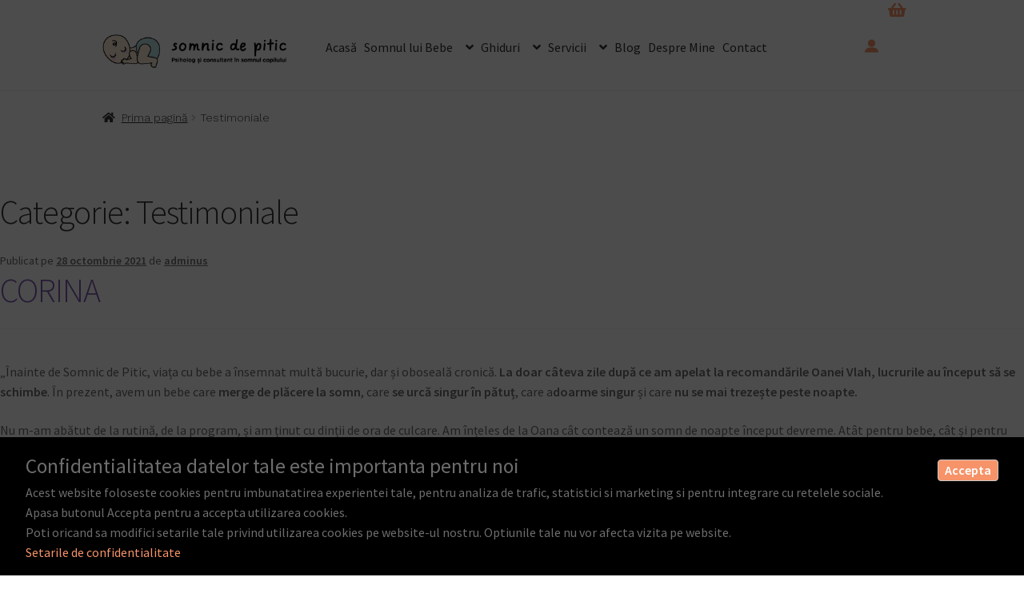

--- FILE ---
content_type: text/html; charset=UTF-8
request_url: https://somnicdepitic.ro/testimoniale/
body_size: 18672
content:
<!doctype html>
<html lang="ro-RO" prefix="og: https://ogp.me/ns#">
<head>
<meta charset="UTF-8">
<meta name="viewport" content="width=device-width, initial-scale=1">
<link rel="profile" href="http://gmpg.org/xfn/11">
<link rel="pingback" href="https://somnicdepitic.ro/xmlrpc.php">

<link rel="preconnect" href="https://fonts.googleapis.com">
<link rel="preconnect" href="https://fonts.gstatic.com" crossorigin>
<link href="https://fonts.googleapis.com/css2?family=Montserrat:ital,wght@0,100;0,200;0,300;0,400;0,500;0,600;0,700;0,800;0,900;1,100;1,200;1,300;1,400;1,500;1,600;1,700;1,800;1,900&display=swap" rel="stylesheet">
<link href="https://fonts.googleapis.com/css2?family=Work+Sans:ital,wght@0,100;0,200;0,300;0,400;0,500;0,600;0,700;0,800;0,900;1,100;1,200;1,300;1,400;1,500;1,600;1,700;1,800;1,900&display=swap" rel="stylesheet">
<link href="https://fonts.googleapis.com/css2?family=Dancing+Script:wght@400;500;600;700&display=swap" rel="stylesheet">
<link rel="stylesheet" type="text/css" href="/wp-content/themes/storefront-child-theme/css/gdpr.css"/>    

<!-- Optimizare pentru motoarele de căutare de Rank Math - https://rankmath.com/ -->
<title>Testimoniale - Somnic De Pitic</title>
<meta name="robots" content="follow, noindex"/>
<meta property="og:locale" content="ro_RO" />
<meta property="og:type" content="article" />
<meta property="og:title" content="Testimoniale - Somnic De Pitic" />
<meta property="og:url" content="https://somnicdepitic.ro/testimoniale/" />
<meta property="og:site_name" content="Somnic de Pitic" />
<meta property="article:publisher" content="https://www.facebook.com/somnicdepitic" />
<meta property="og:image" content="https://somnicdepitic.ro/wp-content/uploads/2021/10/Video-5.png" />
<meta property="og:image:secure_url" content="https://somnicdepitic.ro/wp-content/uploads/2021/10/Video-5.png" />
<meta property="og:image:width" content="811" />
<meta property="og:image:height" content="534" />
<meta property="og:image:type" content="image/png" />
<meta name="twitter:card" content="summary_large_image" />
<meta name="twitter:title" content="Testimoniale - Somnic De Pitic" />
<meta name="twitter:image" content="https://somnicdepitic.ro/wp-content/uploads/2021/10/Video-5.png" />
<meta name="twitter:label1" content="Articole" />
<meta name="twitter:data1" content="9" />
<script type="application/ld+json" class="rank-math-schema">{"@context":"https://schema.org","@graph":[{"@type":"Organization","@id":"https://somnicdepitic.ro/#organization","name":"Somnic de Pitic","url":"https://somnicdepitic.ro","sameAs":["https://www.facebook.com/somnicdepitic","https://www.instagram.com/somnicdepitic/","https://www.linkedin.com/company/somnic-de-pitic/"],"email":"oana@somnicdepitic.ro","logo":{"@type":"ImageObject","@id":"https://somnicdepitic.ro/#logo","url":"https://somnicdepitic.ro/wp-content/uploads/2021/09/somnic-logo.png","contentUrl":"https://somnicdepitic.ro/wp-content/uploads/2021/09/somnic-logo.png","caption":"Somnic de Pitic","inLanguage":"ro-RO","width":"335","height":"61"},"contactPoint":[{"@type":"ContactPoint","telephone":"0725657865","contactType":"customer support"}],"description":"Psiholog si Consultant in somnul bebelusului si copilului"},{"@type":"WebSite","@id":"https://somnicdepitic.ro/#website","url":"https://somnicdepitic.ro","name":"Somnic de Pitic","publisher":{"@id":"https://somnicdepitic.ro/#organization"},"inLanguage":"ro-RO"},{"@type":"BreadcrumbList","@id":"https://somnicdepitic.ro/testimoniale/#breadcrumb","itemListElement":[{"@type":"ListItem","position":"1","item":{"@id":"https://somnicdepitic.ro","name":"Prima pagin\u0103"}},{"@type":"ListItem","position":"2","item":{"@id":"https://somnicdepitic.ro/testimoniale/","name":"Testimoniale"}}]},{"@type":"CollectionPage","@id":"https://somnicdepitic.ro/testimoniale/#webpage","url":"https://somnicdepitic.ro/testimoniale/","name":"Testimoniale - Somnic De Pitic","isPartOf":{"@id":"https://somnicdepitic.ro/#website"},"inLanguage":"ro-RO","breadcrumb":{"@id":"https://somnicdepitic.ro/testimoniale/#breadcrumb"}}]}</script>
<!-- /Rank Math - modul SEO pentru WordPress -->

<link rel='dns-prefetch' href='//fonts.googleapis.com' />
<link rel="alternate" type="application/rss+xml" title="Somnic de Pitic &raquo; Flux" href="https://somnicdepitic.ro/feed/" />
<link rel="alternate" type="application/rss+xml" title="Somnic de Pitic &raquo; Flux comentarii" href="https://somnicdepitic.ro/comments/feed/" />
<link rel="alternate" type="application/rss+xml" title="Somnic de Pitic &raquo; Flux categorie Testimoniale" href="https://somnicdepitic.ro/testimoniale/feed/" />
<style id='wp-img-auto-sizes-contain-inline-css'>
img:is([sizes=auto i],[sizes^="auto," i]){contain-intrinsic-size:3000px 1500px}
/*# sourceURL=wp-img-auto-sizes-contain-inline-css */
</style>

<style id='wp-emoji-styles-inline-css'>

	img.wp-smiley, img.emoji {
		display: inline !important;
		border: none !important;
		box-shadow: none !important;
		height: 1em !important;
		width: 1em !important;
		margin: 0 0.07em !important;
		vertical-align: -0.1em !important;
		background: none !important;
		padding: 0 !important;
	}
/*# sourceURL=wp-emoji-styles-inline-css */
</style>
<link rel='stylesheet' id='wp-block-library-css' href='https://somnicdepitic.ro/wp-includes/css/dist/block-library/style.min.css?ver=6.9' media='all' />
<style id='wp-block-library-theme-inline-css'>
.wp-block-audio :where(figcaption){color:#555;font-size:13px;text-align:center}.is-dark-theme .wp-block-audio :where(figcaption){color:#ffffffa6}.wp-block-audio{margin:0 0 1em}.wp-block-code{border:1px solid #ccc;border-radius:4px;font-family:Menlo,Consolas,monaco,monospace;padding:.8em 1em}.wp-block-embed :where(figcaption){color:#555;font-size:13px;text-align:center}.is-dark-theme .wp-block-embed :where(figcaption){color:#ffffffa6}.wp-block-embed{margin:0 0 1em}.blocks-gallery-caption{color:#555;font-size:13px;text-align:center}.is-dark-theme .blocks-gallery-caption{color:#ffffffa6}:root :where(.wp-block-image figcaption){color:#555;font-size:13px;text-align:center}.is-dark-theme :root :where(.wp-block-image figcaption){color:#ffffffa6}.wp-block-image{margin:0 0 1em}.wp-block-pullquote{border-bottom:4px solid;border-top:4px solid;color:currentColor;margin-bottom:1.75em}.wp-block-pullquote :where(cite),.wp-block-pullquote :where(footer),.wp-block-pullquote__citation{color:currentColor;font-size:.8125em;font-style:normal;text-transform:uppercase}.wp-block-quote{border-left:.25em solid;margin:0 0 1.75em;padding-left:1em}.wp-block-quote cite,.wp-block-quote footer{color:currentColor;font-size:.8125em;font-style:normal;position:relative}.wp-block-quote:where(.has-text-align-right){border-left:none;border-right:.25em solid;padding-left:0;padding-right:1em}.wp-block-quote:where(.has-text-align-center){border:none;padding-left:0}.wp-block-quote.is-large,.wp-block-quote.is-style-large,.wp-block-quote:where(.is-style-plain){border:none}.wp-block-search .wp-block-search__label{font-weight:700}.wp-block-search__button{border:1px solid #ccc;padding:.375em .625em}:where(.wp-block-group.has-background){padding:1.25em 2.375em}.wp-block-separator.has-css-opacity{opacity:.4}.wp-block-separator{border:none;border-bottom:2px solid;margin-left:auto;margin-right:auto}.wp-block-separator.has-alpha-channel-opacity{opacity:1}.wp-block-separator:not(.is-style-wide):not(.is-style-dots){width:100px}.wp-block-separator.has-background:not(.is-style-dots){border-bottom:none;height:1px}.wp-block-separator.has-background:not(.is-style-wide):not(.is-style-dots){height:2px}.wp-block-table{margin:0 0 1em}.wp-block-table td,.wp-block-table th{word-break:normal}.wp-block-table :where(figcaption){color:#555;font-size:13px;text-align:center}.is-dark-theme .wp-block-table :where(figcaption){color:#ffffffa6}.wp-block-video :where(figcaption){color:#555;font-size:13px;text-align:center}.is-dark-theme .wp-block-video :where(figcaption){color:#ffffffa6}.wp-block-video{margin:0 0 1em}:root :where(.wp-block-template-part.has-background){margin-bottom:0;margin-top:0;padding:1.25em 2.375em}
/*# sourceURL=/wp-includes/css/dist/block-library/theme.min.css */
</style>
<style id='classic-theme-styles-inline-css'>
/*! This file is auto-generated */
.wp-block-button__link{color:#fff;background-color:#32373c;border-radius:9999px;box-shadow:none;text-decoration:none;padding:calc(.667em + 2px) calc(1.333em + 2px);font-size:1.125em}.wp-block-file__button{background:#32373c;color:#fff;text-decoration:none}
/*# sourceURL=/wp-includes/css/classic-themes.min.css */
</style>
<link rel='stylesheet' id='storefront-gutenberg-blocks-css' href='https://somnicdepitic.ro/wp-content/themes/storefront/assets/css/base/gutenberg-blocks.css?ver=4.6.2' media='all' />
<style id='storefront-gutenberg-blocks-inline-css'>

				.wp-block-button__link:not(.has-text-color) {
					color: #333333;
				}

				.wp-block-button__link:not(.has-text-color):hover,
				.wp-block-button__link:not(.has-text-color):focus,
				.wp-block-button__link:not(.has-text-color):active {
					color: #333333;
				}

				.wp-block-button__link:not(.has-background) {
					background-color: #eeeeee;
				}

				.wp-block-button__link:not(.has-background):hover,
				.wp-block-button__link:not(.has-background):focus,
				.wp-block-button__link:not(.has-background):active {
					border-color: #d5d5d5;
					background-color: #d5d5d5;
				}

				.wc-block-grid__products .wc-block-grid__product .wp-block-button__link {
					background-color: #eeeeee;
					border-color: #eeeeee;
					color: #333333;
				}

				.wp-block-quote footer,
				.wp-block-quote cite,
				.wp-block-quote__citation {
					color: #6d6d6d;
				}

				.wp-block-pullquote cite,
				.wp-block-pullquote footer,
				.wp-block-pullquote__citation {
					color: #6d6d6d;
				}

				.wp-block-image figcaption {
					color: #6d6d6d;
				}

				.wp-block-separator.is-style-dots::before {
					color: #333333;
				}

				.wp-block-file a.wp-block-file__button {
					color: #333333;
					background-color: #eeeeee;
					border-color: #eeeeee;
				}

				.wp-block-file a.wp-block-file__button:hover,
				.wp-block-file a.wp-block-file__button:focus,
				.wp-block-file a.wp-block-file__button:active {
					color: #333333;
					background-color: #d5d5d5;
				}

				.wp-block-code,
				.wp-block-preformatted pre {
					color: #6d6d6d;
				}

				.wp-block-table:not( .has-background ):not( .is-style-stripes ) tbody tr:nth-child(2n) td {
					background-color: #fdfdfd;
				}

				.wp-block-cover .wp-block-cover__inner-container h1:not(.has-text-color),
				.wp-block-cover .wp-block-cover__inner-container h2:not(.has-text-color),
				.wp-block-cover .wp-block-cover__inner-container h3:not(.has-text-color),
				.wp-block-cover .wp-block-cover__inner-container h4:not(.has-text-color),
				.wp-block-cover .wp-block-cover__inner-container h5:not(.has-text-color),
				.wp-block-cover .wp-block-cover__inner-container h6:not(.has-text-color) {
					color: #000000;
				}

				div.wc-block-components-price-slider__range-input-progress,
				.rtl .wc-block-components-price-slider__range-input-progress {
					--range-color: #7f54b3;
				}

				/* Target only IE11 */
				@media all and (-ms-high-contrast: none), (-ms-high-contrast: active) {
					.wc-block-components-price-slider__range-input-progress {
						background: #7f54b3;
					}
				}

				.wc-block-components-button:not(.is-link) {
					background-color: #333333;
					color: #ffffff;
				}

				.wc-block-components-button:not(.is-link):hover,
				.wc-block-components-button:not(.is-link):focus,
				.wc-block-components-button:not(.is-link):active {
					background-color: #1a1a1a;
					color: #ffffff;
				}

				.wc-block-components-button:not(.is-link):disabled {
					background-color: #333333;
					color: #ffffff;
				}

				.wc-block-cart__submit-container {
					background-color: #ffffff;
				}

				.wc-block-cart__submit-container::before {
					color: rgba(220,220,220,0.5);
				}

				.wc-block-components-order-summary-item__quantity {
					background-color: #ffffff;
					border-color: #6d6d6d;
					box-shadow: 0 0 0 2px #ffffff;
					color: #6d6d6d;
				}
			
/*# sourceURL=storefront-gutenberg-blocks-inline-css */
</style>
<style id='global-styles-inline-css'>
:root{--wp--preset--aspect-ratio--square: 1;--wp--preset--aspect-ratio--4-3: 4/3;--wp--preset--aspect-ratio--3-4: 3/4;--wp--preset--aspect-ratio--3-2: 3/2;--wp--preset--aspect-ratio--2-3: 2/3;--wp--preset--aspect-ratio--16-9: 16/9;--wp--preset--aspect-ratio--9-16: 9/16;--wp--preset--color--black: #000000;--wp--preset--color--cyan-bluish-gray: #abb8c3;--wp--preset--color--white: #ffffff;--wp--preset--color--pale-pink: #f78da7;--wp--preset--color--vivid-red: #cf2e2e;--wp--preset--color--luminous-vivid-orange: #ff6900;--wp--preset--color--luminous-vivid-amber: #fcb900;--wp--preset--color--light-green-cyan: #7bdcb5;--wp--preset--color--vivid-green-cyan: #00d084;--wp--preset--color--pale-cyan-blue: #8ed1fc;--wp--preset--color--vivid-cyan-blue: #0693e3;--wp--preset--color--vivid-purple: #9b51e0;--wp--preset--gradient--vivid-cyan-blue-to-vivid-purple: linear-gradient(135deg,rgb(6,147,227) 0%,rgb(155,81,224) 100%);--wp--preset--gradient--light-green-cyan-to-vivid-green-cyan: linear-gradient(135deg,rgb(122,220,180) 0%,rgb(0,208,130) 100%);--wp--preset--gradient--luminous-vivid-amber-to-luminous-vivid-orange: linear-gradient(135deg,rgb(252,185,0) 0%,rgb(255,105,0) 100%);--wp--preset--gradient--luminous-vivid-orange-to-vivid-red: linear-gradient(135deg,rgb(255,105,0) 0%,rgb(207,46,46) 100%);--wp--preset--gradient--very-light-gray-to-cyan-bluish-gray: linear-gradient(135deg,rgb(238,238,238) 0%,rgb(169,184,195) 100%);--wp--preset--gradient--cool-to-warm-spectrum: linear-gradient(135deg,rgb(74,234,220) 0%,rgb(151,120,209) 20%,rgb(207,42,186) 40%,rgb(238,44,130) 60%,rgb(251,105,98) 80%,rgb(254,248,76) 100%);--wp--preset--gradient--blush-light-purple: linear-gradient(135deg,rgb(255,206,236) 0%,rgb(152,150,240) 100%);--wp--preset--gradient--blush-bordeaux: linear-gradient(135deg,rgb(254,205,165) 0%,rgb(254,45,45) 50%,rgb(107,0,62) 100%);--wp--preset--gradient--luminous-dusk: linear-gradient(135deg,rgb(255,203,112) 0%,rgb(199,81,192) 50%,rgb(65,88,208) 100%);--wp--preset--gradient--pale-ocean: linear-gradient(135deg,rgb(255,245,203) 0%,rgb(182,227,212) 50%,rgb(51,167,181) 100%);--wp--preset--gradient--electric-grass: linear-gradient(135deg,rgb(202,248,128) 0%,rgb(113,206,126) 100%);--wp--preset--gradient--midnight: linear-gradient(135deg,rgb(2,3,129) 0%,rgb(40,116,252) 100%);--wp--preset--font-size--small: 14px;--wp--preset--font-size--medium: 23px;--wp--preset--font-size--large: 26px;--wp--preset--font-size--x-large: 42px;--wp--preset--font-size--normal: 16px;--wp--preset--font-size--huge: 37px;--wp--preset--spacing--20: 0.44rem;--wp--preset--spacing--30: 0.67rem;--wp--preset--spacing--40: 1rem;--wp--preset--spacing--50: 1.5rem;--wp--preset--spacing--60: 2.25rem;--wp--preset--spacing--70: 3.38rem;--wp--preset--spacing--80: 5.06rem;--wp--preset--shadow--natural: 6px 6px 9px rgba(0, 0, 0, 0.2);--wp--preset--shadow--deep: 12px 12px 50px rgba(0, 0, 0, 0.4);--wp--preset--shadow--sharp: 6px 6px 0px rgba(0, 0, 0, 0.2);--wp--preset--shadow--outlined: 6px 6px 0px -3px rgb(255, 255, 255), 6px 6px rgb(0, 0, 0);--wp--preset--shadow--crisp: 6px 6px 0px rgb(0, 0, 0);}:root :where(.is-layout-flow) > :first-child{margin-block-start: 0;}:root :where(.is-layout-flow) > :last-child{margin-block-end: 0;}:root :where(.is-layout-flow) > *{margin-block-start: 24px;margin-block-end: 0;}:root :where(.is-layout-constrained) > :first-child{margin-block-start: 0;}:root :where(.is-layout-constrained) > :last-child{margin-block-end: 0;}:root :where(.is-layout-constrained) > *{margin-block-start: 24px;margin-block-end: 0;}:root :where(.is-layout-flex){gap: 24px;}:root :where(.is-layout-grid){gap: 24px;}body .is-layout-flex{display: flex;}.is-layout-flex{flex-wrap: wrap;align-items: center;}.is-layout-flex > :is(*, div){margin: 0;}body .is-layout-grid{display: grid;}.is-layout-grid > :is(*, div){margin: 0;}.has-black-color{color: var(--wp--preset--color--black) !important;}.has-cyan-bluish-gray-color{color: var(--wp--preset--color--cyan-bluish-gray) !important;}.has-white-color{color: var(--wp--preset--color--white) !important;}.has-pale-pink-color{color: var(--wp--preset--color--pale-pink) !important;}.has-vivid-red-color{color: var(--wp--preset--color--vivid-red) !important;}.has-luminous-vivid-orange-color{color: var(--wp--preset--color--luminous-vivid-orange) !important;}.has-luminous-vivid-amber-color{color: var(--wp--preset--color--luminous-vivid-amber) !important;}.has-light-green-cyan-color{color: var(--wp--preset--color--light-green-cyan) !important;}.has-vivid-green-cyan-color{color: var(--wp--preset--color--vivid-green-cyan) !important;}.has-pale-cyan-blue-color{color: var(--wp--preset--color--pale-cyan-blue) !important;}.has-vivid-cyan-blue-color{color: var(--wp--preset--color--vivid-cyan-blue) !important;}.has-vivid-purple-color{color: var(--wp--preset--color--vivid-purple) !important;}.has-black-background-color{background-color: var(--wp--preset--color--black) !important;}.has-cyan-bluish-gray-background-color{background-color: var(--wp--preset--color--cyan-bluish-gray) !important;}.has-white-background-color{background-color: var(--wp--preset--color--white) !important;}.has-pale-pink-background-color{background-color: var(--wp--preset--color--pale-pink) !important;}.has-vivid-red-background-color{background-color: var(--wp--preset--color--vivid-red) !important;}.has-luminous-vivid-orange-background-color{background-color: var(--wp--preset--color--luminous-vivid-orange) !important;}.has-luminous-vivid-amber-background-color{background-color: var(--wp--preset--color--luminous-vivid-amber) !important;}.has-light-green-cyan-background-color{background-color: var(--wp--preset--color--light-green-cyan) !important;}.has-vivid-green-cyan-background-color{background-color: var(--wp--preset--color--vivid-green-cyan) !important;}.has-pale-cyan-blue-background-color{background-color: var(--wp--preset--color--pale-cyan-blue) !important;}.has-vivid-cyan-blue-background-color{background-color: var(--wp--preset--color--vivid-cyan-blue) !important;}.has-vivid-purple-background-color{background-color: var(--wp--preset--color--vivid-purple) !important;}.has-black-border-color{border-color: var(--wp--preset--color--black) !important;}.has-cyan-bluish-gray-border-color{border-color: var(--wp--preset--color--cyan-bluish-gray) !important;}.has-white-border-color{border-color: var(--wp--preset--color--white) !important;}.has-pale-pink-border-color{border-color: var(--wp--preset--color--pale-pink) !important;}.has-vivid-red-border-color{border-color: var(--wp--preset--color--vivid-red) !important;}.has-luminous-vivid-orange-border-color{border-color: var(--wp--preset--color--luminous-vivid-orange) !important;}.has-luminous-vivid-amber-border-color{border-color: var(--wp--preset--color--luminous-vivid-amber) !important;}.has-light-green-cyan-border-color{border-color: var(--wp--preset--color--light-green-cyan) !important;}.has-vivid-green-cyan-border-color{border-color: var(--wp--preset--color--vivid-green-cyan) !important;}.has-pale-cyan-blue-border-color{border-color: var(--wp--preset--color--pale-cyan-blue) !important;}.has-vivid-cyan-blue-border-color{border-color: var(--wp--preset--color--vivid-cyan-blue) !important;}.has-vivid-purple-border-color{border-color: var(--wp--preset--color--vivid-purple) !important;}.has-vivid-cyan-blue-to-vivid-purple-gradient-background{background: var(--wp--preset--gradient--vivid-cyan-blue-to-vivid-purple) !important;}.has-light-green-cyan-to-vivid-green-cyan-gradient-background{background: var(--wp--preset--gradient--light-green-cyan-to-vivid-green-cyan) !important;}.has-luminous-vivid-amber-to-luminous-vivid-orange-gradient-background{background: var(--wp--preset--gradient--luminous-vivid-amber-to-luminous-vivid-orange) !important;}.has-luminous-vivid-orange-to-vivid-red-gradient-background{background: var(--wp--preset--gradient--luminous-vivid-orange-to-vivid-red) !important;}.has-very-light-gray-to-cyan-bluish-gray-gradient-background{background: var(--wp--preset--gradient--very-light-gray-to-cyan-bluish-gray) !important;}.has-cool-to-warm-spectrum-gradient-background{background: var(--wp--preset--gradient--cool-to-warm-spectrum) !important;}.has-blush-light-purple-gradient-background{background: var(--wp--preset--gradient--blush-light-purple) !important;}.has-blush-bordeaux-gradient-background{background: var(--wp--preset--gradient--blush-bordeaux) !important;}.has-luminous-dusk-gradient-background{background: var(--wp--preset--gradient--luminous-dusk) !important;}.has-pale-ocean-gradient-background{background: var(--wp--preset--gradient--pale-ocean) !important;}.has-electric-grass-gradient-background{background: var(--wp--preset--gradient--electric-grass) !important;}.has-midnight-gradient-background{background: var(--wp--preset--gradient--midnight) !important;}.has-small-font-size{font-size: var(--wp--preset--font-size--small) !important;}.has-medium-font-size{font-size: var(--wp--preset--font-size--medium) !important;}.has-large-font-size{font-size: var(--wp--preset--font-size--large) !important;}.has-x-large-font-size{font-size: var(--wp--preset--font-size--x-large) !important;}
:root :where(.wp-block-pullquote){font-size: 1.5em;line-height: 1.6;}
/*# sourceURL=global-styles-inline-css */
</style>
<link rel='stylesheet' id='contact-form-7-css' href='https://somnicdepitic.ro/wp-content/plugins/contact-form-7/includes/css/styles.css?ver=6.1.4' media='all' />
<style id='woocommerce-inline-inline-css'>
.woocommerce form .form-row .required { visibility: visible; }
/*# sourceURL=woocommerce-inline-inline-css */
</style>
<link rel='stylesheet' id='advance-ecommerce-tracking-css' href='https://somnicdepitic.ro/wp-content/plugins/woo-ecommerce-tracking-for-google-and-facebook/public/css/advance-ecommerce-tracking-public.css?ver=3.8.1' media='all' />
<link rel='stylesheet' id='storefront-style-css' href='https://somnicdepitic.ro/wp-content/themes/storefront/style.css?ver=4.6.2' media='all' />
<style id='storefront-style-inline-css'>

			.main-navigation ul li a,
			.site-title a,
			ul.menu li a,
			.site-branding h1 a,
			button.menu-toggle,
			button.menu-toggle:hover,
			.handheld-navigation .dropdown-toggle {
				color: #333333;
			}

			button.menu-toggle,
			button.menu-toggle:hover {
				border-color: #333333;
			}

			.main-navigation ul li a:hover,
			.main-navigation ul li:hover > a,
			.site-title a:hover,
			.site-header ul.menu li.current-menu-item > a {
				color: #747474;
			}

			table:not( .has-background ) th {
				background-color: #f8f8f8;
			}

			table:not( .has-background ) tbody td {
				background-color: #fdfdfd;
			}

			table:not( .has-background ) tbody tr:nth-child(2n) td,
			fieldset,
			fieldset legend {
				background-color: #fbfbfb;
			}

			.site-header,
			.secondary-navigation ul ul,
			.main-navigation ul.menu > li.menu-item-has-children:after,
			.secondary-navigation ul.menu ul,
			.storefront-handheld-footer-bar,
			.storefront-handheld-footer-bar ul li > a,
			.storefront-handheld-footer-bar ul li.search .site-search,
			button.menu-toggle,
			button.menu-toggle:hover {
				background-color: #ffffff;
			}

			p.site-description,
			.site-header,
			.storefront-handheld-footer-bar {
				color: #404040;
			}

			button.menu-toggle:after,
			button.menu-toggle:before,
			button.menu-toggle span:before {
				background-color: #333333;
			}

			h1, h2, h3, h4, h5, h6, .wc-block-grid__product-title {
				color: #333333;
			}

			.widget h1 {
				border-bottom-color: #333333;
			}

			body,
			.secondary-navigation a {
				color: #6d6d6d;
			}

			.widget-area .widget a,
			.hentry .entry-header .posted-on a,
			.hentry .entry-header .post-author a,
			.hentry .entry-header .post-comments a,
			.hentry .entry-header .byline a {
				color: #727272;
			}

			a {
				color: #7f54b3;
			}

			a:focus,
			button:focus,
			.button.alt:focus,
			input:focus,
			textarea:focus,
			input[type="button"]:focus,
			input[type="reset"]:focus,
			input[type="submit"]:focus,
			input[type="email"]:focus,
			input[type="tel"]:focus,
			input[type="url"]:focus,
			input[type="password"]:focus,
			input[type="search"]:focus {
				outline-color: #7f54b3;
			}

			button, input[type="button"], input[type="reset"], input[type="submit"], .button, .widget a.button {
				background-color: #eeeeee;
				border-color: #eeeeee;
				color: #333333;
			}

			button:hover, input[type="button"]:hover, input[type="reset"]:hover, input[type="submit"]:hover, .button:hover, .widget a.button:hover {
				background-color: #d5d5d5;
				border-color: #d5d5d5;
				color: #333333;
			}

			button.alt, input[type="button"].alt, input[type="reset"].alt, input[type="submit"].alt, .button.alt, .widget-area .widget a.button.alt {
				background-color: #333333;
				border-color: #333333;
				color: #ffffff;
			}

			button.alt:hover, input[type="button"].alt:hover, input[type="reset"].alt:hover, input[type="submit"].alt:hover, .button.alt:hover, .widget-area .widget a.button.alt:hover {
				background-color: #1a1a1a;
				border-color: #1a1a1a;
				color: #ffffff;
			}

			.pagination .page-numbers li .page-numbers.current {
				background-color: #e6e6e6;
				color: #636363;
			}

			#comments .comment-list .comment-content .comment-text {
				background-color: #f8f8f8;
			}

			.site-footer {
				background-color: #f0f0f0;
				color: #6d6d6d;
			}

			.site-footer a:not(.button):not(.components-button) {
				color: #333333;
			}

			.site-footer .storefront-handheld-footer-bar a:not(.button):not(.components-button) {
				color: #333333;
			}

			.site-footer h1, .site-footer h2, .site-footer h3, .site-footer h4, .site-footer h5, .site-footer h6, .site-footer .widget .widget-title, .site-footer .widget .widgettitle {
				color: #333333;
			}

			.page-template-template-homepage.has-post-thumbnail .type-page.has-post-thumbnail .entry-title {
				color: #000000;
			}

			.page-template-template-homepage.has-post-thumbnail .type-page.has-post-thumbnail .entry-content {
				color: #000000;
			}

			@media screen and ( min-width: 768px ) {
				.secondary-navigation ul.menu a:hover {
					color: #595959;
				}

				.secondary-navigation ul.menu a {
					color: #404040;
				}

				.main-navigation ul.menu ul.sub-menu,
				.main-navigation ul.nav-menu ul.children {
					background-color: #f0f0f0;
				}

				.site-header {
					border-bottom-color: #f0f0f0;
				}
			}
/*# sourceURL=storefront-style-inline-css */
</style>
<link rel='stylesheet' id='storefront-icons-css' href='https://somnicdepitic.ro/wp-content/themes/storefront/assets/css/base/icons.css?ver=4.6.2' media='all' />
<link rel='stylesheet' id='storefront-fonts-css' href='https://fonts.googleapis.com/css?family=Source+Sans+Pro%3A400%2C300%2C300italic%2C400italic%2C600%2C700%2C900&#038;subset=latin%2Clatin-ext&#038;ver=4.6.2' media='all' />
<link rel='stylesheet' id='storefront-woocommerce-style-css' href='https://somnicdepitic.ro/wp-content/themes/storefront/assets/css/woocommerce/woocommerce.css?ver=4.6.2' media='all' />
<style id='storefront-woocommerce-style-inline-css'>
@font-face {
				font-family: star;
				src: url(https://somnicdepitic.ro/wp-content/plugins/woocommerce/assets/fonts/star.eot);
				src:
					url(https://somnicdepitic.ro/wp-content/plugins/woocommerce/assets/fonts/star.eot?#iefix) format("embedded-opentype"),
					url(https://somnicdepitic.ro/wp-content/plugins/woocommerce/assets/fonts/star.woff) format("woff"),
					url(https://somnicdepitic.ro/wp-content/plugins/woocommerce/assets/fonts/star.ttf) format("truetype"),
					url(https://somnicdepitic.ro/wp-content/plugins/woocommerce/assets/fonts/star.svg#star) format("svg");
				font-weight: 400;
				font-style: normal;
			}
			@font-face {
				font-family: WooCommerce;
				src: url(https://somnicdepitic.ro/wp-content/plugins/woocommerce/assets/fonts/WooCommerce.eot);
				src:
					url(https://somnicdepitic.ro/wp-content/plugins/woocommerce/assets/fonts/WooCommerce.eot?#iefix) format("embedded-opentype"),
					url(https://somnicdepitic.ro/wp-content/plugins/woocommerce/assets/fonts/WooCommerce.woff) format("woff"),
					url(https://somnicdepitic.ro/wp-content/plugins/woocommerce/assets/fonts/WooCommerce.ttf) format("truetype"),
					url(https://somnicdepitic.ro/wp-content/plugins/woocommerce/assets/fonts/WooCommerce.svg#WooCommerce) format("svg");
				font-weight: 400;
				font-style: normal;
			}

			a.cart-contents,
			.site-header-cart .widget_shopping_cart a {
				color: #333333;
			}

			a.cart-contents:hover,
			.site-header-cart .widget_shopping_cart a:hover,
			.site-header-cart:hover > li > a {
				color: #747474;
			}

			table.cart td.product-remove,
			table.cart td.actions {
				border-top-color: #ffffff;
			}

			.storefront-handheld-footer-bar ul li.cart .count {
				background-color: #333333;
				color: #ffffff;
				border-color: #ffffff;
			}

			.woocommerce-tabs ul.tabs li.active a,
			ul.products li.product .price,
			.onsale,
			.wc-block-grid__product-onsale,
			.widget_search form:before,
			.widget_product_search form:before {
				color: #6d6d6d;
			}

			.woocommerce-breadcrumb a,
			a.woocommerce-review-link,
			.product_meta a {
				color: #727272;
			}

			.wc-block-grid__product-onsale,
			.onsale {
				border-color: #6d6d6d;
			}

			.star-rating span:before,
			.quantity .plus, .quantity .minus,
			p.stars a:hover:after,
			p.stars a:after,
			.star-rating span:before,
			#payment .payment_methods li input[type=radio]:first-child:checked+label:before {
				color: #7f54b3;
			}

			.widget_price_filter .ui-slider .ui-slider-range,
			.widget_price_filter .ui-slider .ui-slider-handle {
				background-color: #7f54b3;
			}

			.order_details {
				background-color: #f8f8f8;
			}

			.order_details > li {
				border-bottom: 1px dotted #e3e3e3;
			}

			.order_details:before,
			.order_details:after {
				background: -webkit-linear-gradient(transparent 0,transparent 0),-webkit-linear-gradient(135deg,#f8f8f8 33.33%,transparent 33.33%),-webkit-linear-gradient(45deg,#f8f8f8 33.33%,transparent 33.33%)
			}

			#order_review {
				background-color: #ffffff;
			}

			#payment .payment_methods > li .payment_box,
			#payment .place-order {
				background-color: #fafafa;
			}

			#payment .payment_methods > li:not(.woocommerce-notice) {
				background-color: #f5f5f5;
			}

			#payment .payment_methods > li:not(.woocommerce-notice):hover {
				background-color: #f0f0f0;
			}

			.woocommerce-pagination .page-numbers li .page-numbers.current {
				background-color: #e6e6e6;
				color: #636363;
			}

			.wc-block-grid__product-onsale,
			.onsale,
			.woocommerce-pagination .page-numbers li .page-numbers:not(.current) {
				color: #6d6d6d;
			}

			p.stars a:before,
			p.stars a:hover~a:before,
			p.stars.selected a.active~a:before {
				color: #6d6d6d;
			}

			p.stars.selected a.active:before,
			p.stars:hover a:before,
			p.stars.selected a:not(.active):before,
			p.stars.selected a.active:before {
				color: #7f54b3;
			}

			.single-product div.product .woocommerce-product-gallery .woocommerce-product-gallery__trigger {
				background-color: #eeeeee;
				color: #333333;
			}

			.single-product div.product .woocommerce-product-gallery .woocommerce-product-gallery__trigger:hover {
				background-color: #d5d5d5;
				border-color: #d5d5d5;
				color: #333333;
			}

			.button.added_to_cart:focus,
			.button.wc-forward:focus {
				outline-color: #7f54b3;
			}

			.added_to_cart,
			.site-header-cart .widget_shopping_cart a.button,
			.wc-block-grid__products .wc-block-grid__product .wp-block-button__link {
				background-color: #eeeeee;
				border-color: #eeeeee;
				color: #333333;
			}

			.added_to_cart:hover,
			.site-header-cart .widget_shopping_cart a.button:hover,
			.wc-block-grid__products .wc-block-grid__product .wp-block-button__link:hover {
				background-color: #d5d5d5;
				border-color: #d5d5d5;
				color: #333333;
			}

			.added_to_cart.alt, .added_to_cart, .widget a.button.checkout {
				background-color: #333333;
				border-color: #333333;
				color: #ffffff;
			}

			.added_to_cart.alt:hover, .added_to_cart:hover, .widget a.button.checkout:hover {
				background-color: #1a1a1a;
				border-color: #1a1a1a;
				color: #ffffff;
			}

			.button.loading {
				color: #eeeeee;
			}

			.button.loading:hover {
				background-color: #eeeeee;
			}

			.button.loading:after {
				color: #333333;
			}

			@media screen and ( min-width: 768px ) {
				.site-header-cart .widget_shopping_cart,
				.site-header .product_list_widget li .quantity {
					color: #404040;
				}

				.site-header-cart .widget_shopping_cart .buttons,
				.site-header-cart .widget_shopping_cart .total {
					background-color: #f5f5f5;
				}

				.site-header-cart .widget_shopping_cart {
					background-color: #f0f0f0;
				}
			}
				.storefront-product-pagination a {
					color: #6d6d6d;
					background-color: #ffffff;
				}
				.storefront-sticky-add-to-cart {
					color: #6d6d6d;
					background-color: #ffffff;
				}

				.storefront-sticky-add-to-cart a:not(.button) {
					color: #333333;
				}
/*# sourceURL=storefront-woocommerce-style-inline-css */
</style>
<link rel='stylesheet' id='storefront-child-style-css' href='https://somnicdepitic.ro/wp-content/themes/storefront-child-theme/style.css?ver=1.0' media='all' />
<link rel='stylesheet' id='storefront-woocommerce-brands-style-css' href='https://somnicdepitic.ro/wp-content/themes/storefront/assets/css/woocommerce/extensions/brands.css?ver=4.6.2' media='all' />
<script src="https://somnicdepitic.ro/wp-includes/js/jquery/jquery.min.js?ver=3.7.1" id="jquery-core-js"></script>
<script src="https://somnicdepitic.ro/wp-includes/js/jquery/jquery-migrate.min.js?ver=3.4.1" id="jquery-migrate-js"></script>
<script src="https://somnicdepitic.ro/wp-content/plugins/woocommerce/assets/js/jquery-blockui/jquery.blockUI.min.js?ver=2.7.0-wc.10.4.3" id="wc-jquery-blockui-js" data-wp-strategy="defer"></script>
<script id="wc-add-to-cart-js-extra">
var wc_add_to_cart_params = {"ajax_url":"/wp-admin/admin-ajax.php","wc_ajax_url":"/?wc-ajax=%%endpoint%%","i18n_view_cart":"Vezi co\u0219ul","cart_url":"https://somnicdepitic.ro/cos/","is_cart":"","cart_redirect_after_add":"yes"};
//# sourceURL=wc-add-to-cart-js-extra
</script>
<script src="https://somnicdepitic.ro/wp-content/plugins/woocommerce/assets/js/frontend/add-to-cart.min.js?ver=10.4.3" id="wc-add-to-cart-js" data-wp-strategy="defer"></script>
<script src="https://somnicdepitic.ro/wp-content/plugins/woocommerce/assets/js/js-cookie/js.cookie.min.js?ver=2.1.4-wc.10.4.3" id="wc-js-cookie-js" defer data-wp-strategy="defer"></script>
<script id="woocommerce-js-extra">
var woocommerce_params = {"ajax_url":"/wp-admin/admin-ajax.php","wc_ajax_url":"/?wc-ajax=%%endpoint%%","i18n_password_show":"Arat\u0103 parola","i18n_password_hide":"Ascunde parola"};
//# sourceURL=woocommerce-js-extra
</script>
<script src="https://somnicdepitic.ro/wp-content/plugins/woocommerce/assets/js/frontend/woocommerce.min.js?ver=10.4.3" id="woocommerce-js" defer data-wp-strategy="defer"></script>
<script src="https://somnicdepitic.ro/wp-content/plugins/js_composer/assets/js/vendors/woocommerce-add-to-cart.js?ver=6.9.0" id="vc_woocommerce-add-to-cart-js-js"></script>
<script src="https://somnicdepitic.ro/wp-content/themes/storefront-child-theme/script.js?ver=1.1.20" id="mmc-js"></script>
<script id="wc-cart-fragments-js-extra">
var wc_cart_fragments_params = {"ajax_url":"/wp-admin/admin-ajax.php","wc_ajax_url":"/?wc-ajax=%%endpoint%%","cart_hash_key":"wc_cart_hash_9b33a3410a4e40c3fd15cf6730c31564","fragment_name":"wc_fragments_9b33a3410a4e40c3fd15cf6730c31564","request_timeout":"5000"};
//# sourceURL=wc-cart-fragments-js-extra
</script>
<script src="https://somnicdepitic.ro/wp-content/plugins/woocommerce/assets/js/frontend/cart-fragments.min.js?ver=10.4.3" id="wc-cart-fragments-js" defer data-wp-strategy="defer"></script>
<link rel="https://api.w.org/" href="https://somnicdepitic.ro/wp-json/" /><link rel="alternate" title="JSON" type="application/json" href="https://somnicdepitic.ro/wp-json/wp/v2/categories/66" /><link rel="EditURI" type="application/rsd+xml" title="RSD" href="https://somnicdepitic.ro/xmlrpc.php?rsd" />
<meta name="generator" content="WordPress 6.9" />
		<script async src="https://www.googletagmanager.com/gtag/js?id=G-1JSMP74LNK"></script> 		<script>
		  window.dataLayer = window.dataLayer || [];
		  function gtag(){dataLayer.push(arguments);}
		  gtag('js', new Date());

		  gtag('config', 'G-1JSMP74LNK' , { 'anonymize_ip': true });
		  let ga4DisableID = 'ga-disable-G-1JSMP74LNK';
				if (document.cookie.indexOf(ga4DisableID + '=true') > -1) {
					window[ga4DisableID] = true;
				}
				
				function ga4Optout () {
					var expDate = new Date;
					expDate.setMonth(expDate.getMonth() + 26);
					document.cookie = ga4DisableID + '=true; expires='+expDate.toGMTString() + ';path =/';
					window[ga4DisableID] = true;
				}		</script>
		<script type="text/javascript">
var ajaxurl = 'https://somnicdepitic.ro/wp-admin/admin-ajax.php';
</script>
	<noscript><style>.woocommerce-product-gallery{ opacity: 1 !important; }</style></noscript>
	<meta name="generator" content="Elementor 3.34.0; features: additional_custom_breakpoints; settings: css_print_method-external, google_font-enabled, font_display-auto">
			<style>
				.e-con.e-parent:nth-of-type(n+4):not(.e-lazyloaded):not(.e-no-lazyload),
				.e-con.e-parent:nth-of-type(n+4):not(.e-lazyloaded):not(.e-no-lazyload) * {
					background-image: none !important;
				}
				@media screen and (max-height: 1024px) {
					.e-con.e-parent:nth-of-type(n+3):not(.e-lazyloaded):not(.e-no-lazyload),
					.e-con.e-parent:nth-of-type(n+3):not(.e-lazyloaded):not(.e-no-lazyload) * {
						background-image: none !important;
					}
				}
				@media screen and (max-height: 640px) {
					.e-con.e-parent:nth-of-type(n+2):not(.e-lazyloaded):not(.e-no-lazyload),
					.e-con.e-parent:nth-of-type(n+2):not(.e-lazyloaded):not(.e-no-lazyload) * {
						background-image: none !important;
					}
				}
			</style>
			<meta name="generator" content="Powered by WPBakery Page Builder - drag and drop page builder for WordPress."/>
<meta name="generator" content="Powered by Slider Revolution 6.5.5 - responsive, Mobile-Friendly Slider Plugin for WordPress with comfortable drag and drop interface." />
<link rel="icon" href="https://somnicdepitic.ro/wp-content/uploads/2021/09/somnic-favicon-100x100.png" sizes="32x32" />
<link rel="icon" href="https://somnicdepitic.ro/wp-content/uploads/2021/09/somnic-favicon.png" sizes="192x192" />
<link rel="apple-touch-icon" href="https://somnicdepitic.ro/wp-content/uploads/2021/09/somnic-favicon.png" />
<meta name="msapplication-TileImage" content="https://somnicdepitic.ro/wp-content/uploads/2021/09/somnic-favicon.png" />
<script type="text/javascript">function setREVStartSize(e){
			//window.requestAnimationFrame(function() {				 
				window.RSIW = window.RSIW===undefined ? window.innerWidth : window.RSIW;	
				window.RSIH = window.RSIH===undefined ? window.innerHeight : window.RSIH;	
				try {								
					var pw = document.getElementById(e.c).parentNode.offsetWidth,
						newh;
					pw = pw===0 || isNaN(pw) ? window.RSIW : pw;
					e.tabw = e.tabw===undefined ? 0 : parseInt(e.tabw);
					e.thumbw = e.thumbw===undefined ? 0 : parseInt(e.thumbw);
					e.tabh = e.tabh===undefined ? 0 : parseInt(e.tabh);
					e.thumbh = e.thumbh===undefined ? 0 : parseInt(e.thumbh);
					e.tabhide = e.tabhide===undefined ? 0 : parseInt(e.tabhide);
					e.thumbhide = e.thumbhide===undefined ? 0 : parseInt(e.thumbhide);
					e.mh = e.mh===undefined || e.mh=="" || e.mh==="auto" ? 0 : parseInt(e.mh,0);		
					if(e.layout==="fullscreen" || e.l==="fullscreen") 						
						newh = Math.max(e.mh,window.RSIH);					
					else{					
						e.gw = Array.isArray(e.gw) ? e.gw : [e.gw];
						for (var i in e.rl) if (e.gw[i]===undefined || e.gw[i]===0) e.gw[i] = e.gw[i-1];					
						e.gh = e.el===undefined || e.el==="" || (Array.isArray(e.el) && e.el.length==0)? e.gh : e.el;
						e.gh = Array.isArray(e.gh) ? e.gh : [e.gh];
						for (var i in e.rl) if (e.gh[i]===undefined || e.gh[i]===0) e.gh[i] = e.gh[i-1];
											
						var nl = new Array(e.rl.length),
							ix = 0,						
							sl;					
						e.tabw = e.tabhide>=pw ? 0 : e.tabw;
						e.thumbw = e.thumbhide>=pw ? 0 : e.thumbw;
						e.tabh = e.tabhide>=pw ? 0 : e.tabh;
						e.thumbh = e.thumbhide>=pw ? 0 : e.thumbh;					
						for (var i in e.rl) nl[i] = e.rl[i]<window.RSIW ? 0 : e.rl[i];
						sl = nl[0];									
						for (var i in nl) if (sl>nl[i] && nl[i]>0) { sl = nl[i]; ix=i;}															
						var m = pw>(e.gw[ix]+e.tabw+e.thumbw) ? 1 : (pw-(e.tabw+e.thumbw)) / (e.gw[ix]);					
						newh =  (e.gh[ix] * m) + (e.tabh + e.thumbh);
					}
					var el = document.getElementById(e.c);
					if (el!==null && el) el.style.height = newh+"px";					
					el = document.getElementById(e.c+"_wrapper");
					if (el!==null && el) {
						el.style.height = newh+"px";
						el.style.display = "block";
					}
				} catch(e){
					console.log("Failure at Presize of Slider:" + e)
				}					   
			//});
		  };</script>
		<style id="wp-custom-css">
			.oferte {
background-color: #fde2e4;
margin-top: 0px;
}

.pblue {
text-decoration: underline;
}

.prod-header-menu-item {
background: #bee1e5;
}		</style>
		<noscript><style> .wpb_animate_when_almost_visible { opacity: 1; }</style></noscript><script>
  // Define dataLayer and the gtag function.
  window.dataLayer = window.dataLayer || [];
  function gtag(){dataLayer.push(arguments);}

  // Set default consent to 'denied' as a placeholder
  // Determine actual values based on your own requirements
  gtag('consent', 'default', {
    'ad_storage': 'denied',
    'ad_user_data': 'denied',
    'ad_personalization': 'denied',
    'analytics_storage': 'denied'
  });
</script>
<!-- Google Tag Manager -->
<script>(function(w,d,s,l,i){w[l]=w[l]||[];w[l].push({'gtm.start':
new Date().getTime(),event:'gtm.js'});var f=d.getElementsByTagName(s)[0],
j=d.createElement(s),dl=l!='dataLayer'?'&l='+l:'';j.async=true;j.src=
'https://www.googletagmanager.com/gtm.js?id='+i+dl;f.parentNode.insertBefore(j,f);
})(window,document,'script','dataLayer','GTM-KX5C48L');</script>
<!-- End Google Tag Manager -->
<script type="text/javascript">
    (function(c,l,a,r,i,t,y){
        c[a]=c[a]||function(){(c[a].q=c[a].q||[]).push(arguments)};
        t=l.createElement(r);t.async=1;t.src="https://www.clarity.ms/tag/"+i;
        y=l.getElementsByTagName(r)[0];y.parentNode.insertBefore(t,y);
    })(window, document, "clarity", "script", "mfxyfy5bay");
</script>
</head>

<body class="archive category category-testimoniale category-66 wp-custom-logo wp-embed-responsive wp-theme-storefront wp-child-theme-storefront-child-theme theme-storefront woocommerce-no-js group-blog storefront-full-width-content storefront-align-wide right-sidebar woocommerce-active wpb-js-composer js-comp-ver-6.9.0 vc_responsive elementor-default elementor-kit-5">
<!-- Google Tag Manager (noscript) -->
<noscript><iframe src="https://www.googletagmanager.com/ns.html?id=GTM-KX5C48L"
height="0" width="0" style="display:none;visibility:hidden"></iframe></noscript>
<!-- End Google Tag Manager (noscript) -->
 


<div id="page" class="hfeed site">
	
		
	<header id="masthead" class="site-header" role="banner" style="">
		<div class="col-full col-full-meniu-princ">

				<div class="site-branding">
			<a href="https://somnicdepitic.ro/" class="custom-logo-link" rel="home"><img width="335" height="61" src="https://somnicdepitic.ro/wp-content/uploads/2021/09/somnic-logo.png" class="custom-logo" alt="Somnic de Pitic" decoding="async" srcset="https://somnicdepitic.ro/wp-content/uploads/2021/09/somnic-logo.png 335w, https://somnicdepitic.ro/wp-content/uploads/2021/09/somnic-logo-300x55.png 300w" sizes="(max-width: 335px) 100vw, 335px" /></a>		</div>
				<nav id="site-navigation" class="main-navigation" role="navigation" aria-label="Navigare principală">
		<button id="site-navigation-menu-toggle" class="menu-toggle" aria-controls="site-navigation" aria-expanded="false"><span></span></button>
			<div class="primary-navigation"><ul id="menu-meniu-principal" class="menu"><li id="menu-item-8344" class="menu-item menu-item-type-post_type menu-item-object-page menu-item-home menu-item-8344"><a href="https://somnicdepitic.ro/">Acasă</a></li>
<li id="menu-item-9668" class="menu-item menu-item-type-custom menu-item-object-custom menu-item-has-children menu-item-9668"><a href="#">Somnul lui Bebe</a>
<ul class="sub-menu">
	<li id="menu-item-9669" class="menu-item menu-item-type-post_type menu-item-object-page menu-item-9669"><a href="https://somnicdepitic.ro/somnul-bebelusului-la-1-luna/">1 Luna</a></li>
	<li id="menu-item-9680" class="menu-item menu-item-type-post_type menu-item-object-page menu-item-9680"><a href="https://somnicdepitic.ro/somnul-bebelusului-la-2-luni/">2 Luni</a></li>
	<li id="menu-item-9718" class="menu-item menu-item-type-post_type menu-item-object-page menu-item-9718"><a href="https://somnicdepitic.ro/somnul-bebelusului-la-3-luni/">3 Luni</a></li>
	<li id="menu-item-9742" class="menu-item menu-item-type-post_type menu-item-object-page menu-item-9742"><a href="https://somnicdepitic.ro/somnul-bebelusului-la-4-luni/">4 Luni</a></li>
	<li id="menu-item-9799" class="menu-item menu-item-type-post_type menu-item-object-page menu-item-9799"><a href="https://somnicdepitic.ro/somnul-bebelusului-la-5-luni/">5 Luni</a></li>
	<li id="menu-item-9798" class="menu-item menu-item-type-post_type menu-item-object-page menu-item-9798"><a href="https://somnicdepitic.ro/somnul-bebelusului-la-6-luni/">6 Luni</a></li>
	<li id="menu-item-9812" class="menu-item menu-item-type-post_type menu-item-object-page menu-item-9812"><a href="https://somnicdepitic.ro/somnul-bebelusului-la-7-luni/">7 Luni</a></li>
	<li id="menu-item-9822" class="menu-item menu-item-type-post_type menu-item-object-page menu-item-9822"><a href="https://somnicdepitic.ro/somnul-bebelusului-la-8-luni/">8 Luni</a></li>
</ul>
</li>
<li id="menu-item-8504" class="menu-item menu-item-type-post_type menu-item-object-page menu-item-has-children menu-item-8504"><a href="https://somnicdepitic.ro/ghidurile-somnic-de-pitic/">Ghiduri</a>
<ul class="sub-menu">
	<li id="menu-item-8550" class="menu-item menu-item-type-custom menu-item-object-custom menu-item-8550"><a href="/ghid-invatam-sa-dormim-de-la-nastere-pana-la-1-an/">Ghid <strong>Învățam să dormim de la naştere până la 1 an</strong></a></li>
	<li id="menu-item-8569" class="menu-item menu-item-type-custom menu-item-object-custom menu-item-8569"><a href="/ghid-somnul-copilului-intre-1-si-3-ani/">Ghid <strong>Somnul copilului între 1 şi 3 ani</strong></a></li>
	<li id="menu-item-8574" class="menu-item menu-item-type-custom menu-item-object-custom menu-item-8574"><a href="/ghid-somnul-copilului-de-la-nastere-pana-la-3-ani/">Ghid <strong>Somnul copilului de la naștere până la 3 ani</strong></a></li>
	<li id="menu-item-8617" class="menu-item menu-item-type-post_type menu-item-object-page menu-item-8617"><a href="https://somnicdepitic.ro/ghiduri-video/">Ghiduri Video</a></li>
	<li id="menu-item-8675" class="menu-item menu-item-type-post_type menu-item-object-page menu-item-8675"><a href="https://somnicdepitic.ro/voucher-cadou/">Voucher Cadou</a></li>
</ul>
</li>
<li id="menu-item-8676" class="menu-item menu-item-type-post_type menu-item-object-page menu-item-has-children menu-item-8676"><a href="https://somnicdepitic.ro/servicii/">Servicii</a>
<ul class="sub-menu">
	<li id="menu-item-8351" class="menu-item menu-item-type-custom menu-item-object-custom menu-item-8351"><a href="/consultatie-individuala/">Consultanță individuală</a></li>
	<li id="menu-item-8658" class="menu-item menu-item-type-custom menu-item-object-custom menu-item-8658"><a href="/consultatie-la-domiciliu/">Consultație la domiciliu</a></li>
	<li id="menu-item-8714" class="menu-item menu-item-type-custom menu-item-object-custom menu-item-8714"><a href="/webinar-somnul-copiilor/">Seminarii</a></li>
</ul>
</li>
<li id="menu-item-8777" class="menu-item menu-item-type-post_type menu-item-object-page menu-item-8777"><a href="https://somnicdepitic.ro/blog/">Blog</a></li>
<li id="menu-item-8347" class="menu-item menu-item-type-post_type menu-item-object-page menu-item-8347"><a href="https://somnicdepitic.ro/consultant-somn-bebe/">Despre Mine</a></li>
<li id="menu-item-8354" class="menu-item menu-item-type-post_type menu-item-object-page menu-item-8354"><a href="https://somnicdepitic.ro/contact/">Contact</a></li>
</ul></div><div class="handheld-navigation"><ul id="menu-meniu-principal-1" class="menu"><li class="menu-item menu-item-type-post_type menu-item-object-page menu-item-home menu-item-8344"><a href="https://somnicdepitic.ro/">Acasă</a></li>
<li class="menu-item menu-item-type-custom menu-item-object-custom menu-item-has-children menu-item-9668"><a href="#">Somnul lui Bebe</a>
<ul class="sub-menu">
	<li class="menu-item menu-item-type-post_type menu-item-object-page menu-item-9669"><a href="https://somnicdepitic.ro/somnul-bebelusului-la-1-luna/">1 Luna</a></li>
	<li class="menu-item menu-item-type-post_type menu-item-object-page menu-item-9680"><a href="https://somnicdepitic.ro/somnul-bebelusului-la-2-luni/">2 Luni</a></li>
	<li class="menu-item menu-item-type-post_type menu-item-object-page menu-item-9718"><a href="https://somnicdepitic.ro/somnul-bebelusului-la-3-luni/">3 Luni</a></li>
	<li class="menu-item menu-item-type-post_type menu-item-object-page menu-item-9742"><a href="https://somnicdepitic.ro/somnul-bebelusului-la-4-luni/">4 Luni</a></li>
	<li class="menu-item menu-item-type-post_type menu-item-object-page menu-item-9799"><a href="https://somnicdepitic.ro/somnul-bebelusului-la-5-luni/">5 Luni</a></li>
	<li class="menu-item menu-item-type-post_type menu-item-object-page menu-item-9798"><a href="https://somnicdepitic.ro/somnul-bebelusului-la-6-luni/">6 Luni</a></li>
	<li class="menu-item menu-item-type-post_type menu-item-object-page menu-item-9812"><a href="https://somnicdepitic.ro/somnul-bebelusului-la-7-luni/">7 Luni</a></li>
	<li class="menu-item menu-item-type-post_type menu-item-object-page menu-item-9822"><a href="https://somnicdepitic.ro/somnul-bebelusului-la-8-luni/">8 Luni</a></li>
</ul>
</li>
<li class="menu-item menu-item-type-post_type menu-item-object-page menu-item-has-children menu-item-8504"><a href="https://somnicdepitic.ro/ghidurile-somnic-de-pitic/">Ghiduri</a>
<ul class="sub-menu">
	<li class="menu-item menu-item-type-custom menu-item-object-custom menu-item-8550"><a href="/ghid-invatam-sa-dormim-de-la-nastere-pana-la-1-an/">Ghid <strong>Învățam să dormim de la naştere până la 1 an</strong></a></li>
	<li class="menu-item menu-item-type-custom menu-item-object-custom menu-item-8569"><a href="/ghid-somnul-copilului-intre-1-si-3-ani/">Ghid <strong>Somnul copilului între 1 şi 3 ani</strong></a></li>
	<li class="menu-item menu-item-type-custom menu-item-object-custom menu-item-8574"><a href="/ghid-somnul-copilului-de-la-nastere-pana-la-3-ani/">Ghid <strong>Somnul copilului de la naștere până la 3 ani</strong></a></li>
	<li class="menu-item menu-item-type-post_type menu-item-object-page menu-item-8617"><a href="https://somnicdepitic.ro/ghiduri-video/">Ghiduri Video</a></li>
	<li class="menu-item menu-item-type-post_type menu-item-object-page menu-item-8675"><a href="https://somnicdepitic.ro/voucher-cadou/">Voucher Cadou</a></li>
</ul>
</li>
<li class="menu-item menu-item-type-post_type menu-item-object-page menu-item-has-children menu-item-8676"><a href="https://somnicdepitic.ro/servicii/">Servicii</a>
<ul class="sub-menu">
	<li class="menu-item menu-item-type-custom menu-item-object-custom menu-item-8351"><a href="/consultatie-individuala/">Consultanță individuală</a></li>
	<li class="menu-item menu-item-type-custom menu-item-object-custom menu-item-8658"><a href="/consultatie-la-domiciliu/">Consultație la domiciliu</a></li>
	<li class="menu-item menu-item-type-custom menu-item-object-custom menu-item-8714"><a href="/webinar-somnul-copiilor/">Seminarii</a></li>
</ul>
</li>
<li class="menu-item menu-item-type-post_type menu-item-object-page menu-item-8777"><a href="https://somnicdepitic.ro/blog/">Blog</a></li>
<li class="menu-item menu-item-type-post_type menu-item-object-page menu-item-8347"><a href="https://somnicdepitic.ro/consultant-somn-bebe/">Despre Mine</a></li>
<li class="menu-item menu-item-type-post_type menu-item-object-page menu-item-8354"><a href="https://somnicdepitic.ro/contact/">Contact</a></li>
</ul></div>		</nav><!-- #site-navigation -->
		

<ul id="site-header-hombre" class="site-header-login menu">
    <li class="">
        <a href="https://somnicdepitic.ro/contul-meu/" title="Contul meu"><img src="https://somnicdepitic.ro/wp-content/themes/storefront-child-theme/assets/images/login-i.svg" width="19" height="18" /></a>
    </li>
</ul>

		<ul id="site-header-cart" class="site-header-cart menu">
			<li class="">
							<a class="cart-contents" href="https://somnicdepitic.ro/cos/" title="Vezi coșul tău de cumpărături">
								<span class="woocommerce-Price-amount amount">0,00&nbsp;<span class="woocommerce-Price-currencySymbol">lei</span></span> <span class="count">0 elemente</span>
			</a>
					</li>
			<li>
				<div class="widget woocommerce widget_shopping_cart"><div class="widget_shopping_cart_content"></div></div>			</li>
		</ul>
			
		</div>
	</header><!-- #masthead -->

	<div class="storefront-breadcrumb"><div class="col-full"><nav class="woocommerce-breadcrumb" aria-label="firimituri"><a href="https://somnicdepitic.ro">Prima pagină</a><span class="breadcrumb-separator"> / </span>Testimoniale</nav></div></div>
	<div id="content" class="site-content" tabindex="-1">
		<!--<div class="col-full">-->

		<div class="woocommerce"></div>
	<div id="primary" class="content-area">
		<main id="main" class="site-main" role="main">

		
			<header class="page-header">
				<h1 class="page-title">Categorie: <span>Testimoniale</span></h1>			</header><!-- .page-header -->

			
<article id="post-8670" class="post-8670 post type-post status-publish format-standard hentry category-testimoniale">

			<header class="entry-header">
		
			<span class="posted-on">Publicat pe <a href="https://somnicdepitic.ro/corina/" rel="bookmark"><time class="entry-date published" datetime="2021-10-28T10:40:44+03:00">28 octombrie 2021</time><time class="updated" datetime="2024-03-27T06:49:41+02:00">27 martie 2024</time></a></span> <span class="post-author">de <a href="https://somnicdepitic.ro/author/adminus/" rel="author">adminus</a></span> <h2 class="alpha entry-title"><a href="https://somnicdepitic.ro/corina/" rel="bookmark">CORINA</a></h2>		</header><!-- .entry-header -->
				<div class="entry-content">
		<p>„Înainte de Somnic de Pitic, viața cu bebe a însemnat multă bucurie, dar și oboseală cronică. <strong>La doar câteva zile după ce am apelat la recomandările Oanei Vlah, lucrurile au început să se schimbe</strong>. În prezent, avem un bebe care <strong>merge de plăcere la somn</strong>, care <strong>se urcă singur în pătuț</strong>, care a<strong>doarme singur </strong>și care <strong>nu se mai trezește peste noapte. </strong></p>
<p>Nu m-am abătut de la rutină, de la program, și am ținut cu dinții de ora de culcare. Am înțeles de la Oana cât contează un somn de noapte început devreme. Atât pentru bebe, cât și pentru părinți. Mulțumesc, Oana! Pentru mine ai făcut enorm de multe și <strong>ai schimbat perspectiva asupra vieții de mamă</strong>, iar asta este cel mai important.”</p>
		</div><!-- .entry-content -->
		
		<aside class="entry-taxonomy">
						<div class="cat-links">
				Categorie: <a href="https://somnicdepitic.ro/testimoniale/" rel="category tag">Testimoniale</a>			</div>
			
					</aside>

		
</article><!-- #post-## -->

<article id="post-8668" class="post-8668 post type-post status-publish format-standard hentry category-testimoniale">

			<header class="entry-header">
		
			<span class="posted-on">Publicat pe <a href="https://somnicdepitic.ro/silviu/" rel="bookmark"><time class="entry-date published" datetime="2021-10-28T10:40:01+03:00">28 octombrie 2021</time><time class="updated" datetime="2024-03-27T06:49:27+02:00">27 martie 2024</time></a></span> <span class="post-author">de <a href="https://somnicdepitic.ro/author/adminus/" rel="author">adminus</a></span> <h2 class="alpha entry-title"><a href="https://somnicdepitic.ro/silviu/" rel="bookmark">SILVIU</a></h2>		</header><!-- .entry-header -->
				<div class="entry-content">
		<p>„Oana Vlah a analizat, a conceput un program, iar noi am pus în practică! Rezultat: părinți odihniți și fericiți, deci, copil vesel, plin de energie în timpul zilei și cu somn pentru toată noaptea! <strong>Pe lista de must-have la nașterea bebelușului, </strong>eu recomand acum un pediatru bun, dar și <strong>un consilier pentru somn. </strong>Mulțumim din tot sufletul!”</p>
		</div><!-- .entry-content -->
		
		<aside class="entry-taxonomy">
						<div class="cat-links">
				Categorie: <a href="https://somnicdepitic.ro/testimoniale/" rel="category tag">Testimoniale</a>			</div>
			
					</aside>

		
</article><!-- #post-## -->

<article id="post-8429" class="post-8429 post type-post status-publish format-standard hentry category-testimoniale">

			<header class="entry-header">
		
			<span class="posted-on">Publicat pe <a href="https://somnicdepitic.ro/simona-c/" rel="bookmark"><time class="entry-date published" datetime="2021-09-27T08:23:29+03:00">27 septembrie 2021</time><time class="updated" datetime="2024-03-27T06:49:22+02:00">27 martie 2024</time></a></span> <span class="post-author">de <a href="https://somnicdepitic.ro/author/adminus/" rel="author">adminus</a></span> <h2 class="alpha entry-title"><a href="https://somnicdepitic.ro/simona-c/" rel="bookmark">SIMONA C.</a></h2>		</header><!-- .entry-header -->
				<div class="entry-content">
		<p>„Mi-a plăcut foarte mult prima interacțiune pe care am avut-o, când bebe avea doar 6 săptămâni, mai ales <strong>atitudinea ta caldă și blândă</strong>, care m-a făcut să cred că se poate.</p>
<p>La 5 luni, am decis că e momentul să urmez cu strictețe o rutină de somn, <strong>am apelat cu încredere la sfaturile Oanei</strong>, care mi-a oferit relaxarea și ajutorul de care aveam nevoie. Acum chiar <strong>sunt încrezătoare că bebe se va adapta cu bine la noul stil și va avea un somn liniștit</strong>. <strong>Primele semne</strong>, foarte bune, <strong>se văd după numai 5 zile </strong>și nu mi-aș fi imaginat că se poate. Îmi dau seama că pentru mulți părinți poate fi dificilă decizia de a-l ajuta pe bebe să doarmă singur (mie mi-au trebuit 2 copii că să prind curaj), însă văzând că cel mic ajunge să fie <strong>mai liniștit la somn decât a fost vreodată în brațele mele </strong>în cele 5 luni (după multe serii de plimbat și iar plimbat), <strong>am toată încrederea că așa e cel mai bine și pentru el, nu numai pentru noi, părinții</strong>. Deci mulțumesc tare, Oana!”</p>
		</div><!-- .entry-content -->
		
		<aside class="entry-taxonomy">
						<div class="cat-links">
				Categorie: <a href="https://somnicdepitic.ro/testimoniale/" rel="category tag">Testimoniale</a>			</div>
			
					</aside>

		
</article><!-- #post-## -->

<article id="post-8427" class="post-8427 post type-post status-publish format-standard hentry category-testimoniale">

			<header class="entry-header">
		
			<span class="posted-on">Publicat pe <a href="https://somnicdepitic.ro/angela-p/" rel="bookmark"><time class="entry-date published" datetime="2021-09-27T08:22:46+03:00">27 septembrie 2021</time><time class="updated" datetime="2024-03-27T06:49:09+02:00">27 martie 2024</time></a></span> <span class="post-author">de <a href="https://somnicdepitic.ro/author/adminus/" rel="author">adminus</a></span> <h2 class="alpha entry-title"><a href="https://somnicdepitic.ro/angela-p/" rel="bookmark">ANGELA P.</a></h2>		</header><!-- .entry-header -->
				<div class="entry-content">
		<p>„Am cumpărat pachetul de somn pentru 4-12 luni care<strong> cuprinde informațiile despre somn pe care fiecare părinte ar trebui să le cunoască.</strong> M-a ajutat să creez un mediu propice pentru odihnă, să îmi dau seama dacă programul de somn este unul potrivit vârstei și să o ajut pe fetița mea să adoarmă mai ușor, cu o rutină bine stabilită. Am aplicat apoi o metodă de sleep training pe care am adaptat-o astfel încât să fie cu cât mai puțin plâns, tot la recomandarea Oanei. <strong>Fetița mea adoarme singură</strong> fără proteste după 8 zile de training. Recomand pachetele și informațiile de pe Somnic de Pitic.”</p>
		</div><!-- .entry-content -->
		
		<aside class="entry-taxonomy">
						<div class="cat-links">
				Categorie: <a href="https://somnicdepitic.ro/testimoniale/" rel="category tag">Testimoniale</a>			</div>
			
					</aside>

		
</article><!-- #post-## -->

<article id="post-8425" class="post-8425 post type-post status-publish format-standard hentry category-testimoniale">

			<header class="entry-header">
		
			<span class="posted-on">Publicat pe <a href="https://somnicdepitic.ro/corina-angearu-bucuresti/" rel="bookmark"><time class="entry-date published" datetime="2021-09-27T08:22:11+03:00">27 septembrie 2021</time><time class="updated" datetime="2024-03-27T06:49:03+02:00">27 martie 2024</time></a></span> <span class="post-author">de <a href="https://somnicdepitic.ro/author/adminus/" rel="author">adminus</a></span> <h2 class="alpha entry-title"><a href="https://somnicdepitic.ro/corina-angearu-bucuresti/" rel="bookmark">CORINA</a></h2>		</header><!-- .entry-header -->
				<div class="entry-content">
		<p>„Pentru mine toată perioada de până într-un an a bebelușului a fost și vă rămâne asociată cu neputința de a-l adormi și oboseală cronică. <strong>La doar 3 zile după ce am ajuns la Oana Vlah, am început să văd îmbunătățiri</strong>. În prezent, avem un bebe care <strong>merge de plăcere la somn</strong>,</p>
<p>Merci, Oana, pentru tot ce faci!”</p>
		</div><!-- .entry-content -->
		
		<aside class="entry-taxonomy">
						<div class="cat-links">
				Categorie: <a href="https://somnicdepitic.ro/testimoniale/" rel="category tag">Testimoniale</a>			</div>
			
					</aside>

		
</article><!-- #post-## -->

<article id="post-8423" class="post-8423 post type-post status-publish format-standard hentry category-testimoniale">

			<header class="entry-header">
		
			<span class="posted-on">Publicat pe <a href="https://somnicdepitic.ro/laura-bucuresti/" rel="bookmark"><time class="entry-date published" datetime="2021-09-27T08:21:24+03:00">27 septembrie 2021</time><time class="updated" datetime="2024-03-27T06:48:52+02:00">27 martie 2024</time></a></span> <span class="post-author">de <a href="https://somnicdepitic.ro/author/adminus/" rel="author">adminus</a></span> <h2 class="alpha entry-title"><a href="https://somnicdepitic.ro/laura-bucuresti/" rel="bookmark">LAURA</a></h2>		</header><!-- .entry-header -->
				<div class="entry-content">
		<p>„Până la momentul în care am cerut suport, aveam probleme cu somnul atât eu, cât și copilul meu. Dormea cu mine, doar la mine în brațe și, din cauză că îl stimula prezența mea, se trezea noaptea foarte des, din oră în oră, până la 10 luni când am apelat la serviciile Oanei. Î<strong>mi doream să poată dormi singur în pătuțul lui</strong> și să ne putem odihni cu toții mai bine. Discuția și <strong>planul creat împreună cu Oană mi-au dat încrederea și informațiile necesare pentru implementarea schimbărilor într-o maniera blândă și treptată. </strong>Astăzi <strong>copilul meu doarme singur la el în cameră</strong>, dar cel mai important este că <strong>a învățat să adoarmă și să readoarmă singur </strong>pe parcursul nopții și să se simtă în siguranță.”</p>
		</div><!-- .entry-content -->
		
		<aside class="entry-taxonomy">
						<div class="cat-links">
				Categorie: <a href="https://somnicdepitic.ro/testimoniale/" rel="category tag">Testimoniale</a>			</div>
			
					</aside>

		
</article><!-- #post-## -->

<article id="post-8421" class="post-8421 post type-post status-publish format-standard hentry category-testimoniale">

			<header class="entry-header">
		
			<span class="posted-on">Publicat pe <a href="https://somnicdepitic.ro/alina-t/" rel="bookmark"><time class="entry-date published" datetime="2021-09-27T08:20:50+03:00">27 septembrie 2021</time><time class="updated" datetime="2024-03-27T06:48:42+02:00">27 martie 2024</time></a></span> <span class="post-author">de <a href="https://somnicdepitic.ro/author/adminus/" rel="author">adminus</a></span> <h2 class="alpha entry-title"><a href="https://somnicdepitic.ro/alina-t/" rel="bookmark">ALINA T</a></h2>		</header><!-- .entry-header -->
				<div class="entry-content">
		<p>„Oana a venit în ajutorul nostru când nu mai aveam soluții pentru somnul fetiței noastre. Adormea numai legănată și nu puteam pleca din cameră fără să plângă neîncetat. Cu ajutorul ei am reușit să stabilim o rutină de somn sănătoasă, <strong>fetița noastră de 6 luni doarme acum liniștită în pătuțul ei, iar noi am putut reveni la un somn de noapte odihnitor.</strong> <strong>Nu îmi pot imagina viața fără ajutorul prețios primit.</strong> Rămânem recunoscători și știm sigur că dacă vom mai întâmpina probleme, avem <strong>un specialist care ne va ajuta cu soluții personalizate</strong>.”</p>
		</div><!-- .entry-content -->
		
		<aside class="entry-taxonomy">
						<div class="cat-links">
				Categorie: <a href="https://somnicdepitic.ro/testimoniale/" rel="category tag">Testimoniale</a>			</div>
			
					</aside>

		
</article><!-- #post-## -->

<article id="post-8419" class="post-8419 post type-post status-publish format-standard hentry category-testimoniale">

			<header class="entry-header">
		
			<span class="posted-on">Publicat pe <a href="https://somnicdepitic.ro/s-munteanu/" rel="bookmark"><time class="entry-date published" datetime="2021-09-27T08:20:13+03:00">27 septembrie 2021</time><time class="updated" datetime="2024-03-27T06:48:29+02:00">27 martie 2024</time></a></span> <span class="post-author">de <a href="https://somnicdepitic.ro/author/adminus/" rel="author">adminus</a></span> <h2 class="alpha entry-title"><a href="https://somnicdepitic.ro/s-munteanu/" rel="bookmark">S. MUNTEANU</a></h2>		</header><!-- .entry-header -->
				<div class="entry-content">
		<p>„Când devii părinte, vorbești frecvent despre viața ta de dinainte și după nașterea copilului. De 3 luni însă, noi, părinții unui copil de 2 ani și 4 luni <strong>vorbim tot timpul și despre viața noastră de dinainte și după ce am cunoscut-o pe Oana Vlah</strong>, consultant în somnul copilului. Mulțumim din tot sufletul!”</p>
		</div><!-- .entry-content -->
		
		<aside class="entry-taxonomy">
						<div class="cat-links">
				Categorie: <a href="https://somnicdepitic.ro/testimoniale/" rel="category tag">Testimoniale</a>			</div>
			
					</aside>

		
</article><!-- #post-## -->

<article id="post-8417" class="post-8417 post type-post status-publish format-standard hentry category-testimoniale">

			<header class="entry-header">
		
			<span class="posted-on">Publicat pe <a href="https://somnicdepitic.ro/alice-v/" rel="bookmark"><time class="entry-date published" datetime="2021-09-27T08:18:47+03:00">27 septembrie 2021</time><time class="updated" datetime="2024-03-27T06:48:18+02:00">27 martie 2024</time></a></span> <span class="post-author">de <a href="https://somnicdepitic.ro/author/adminus/" rel="author">adminus</a></span> <h2 class="alpha entry-title"><a href="https://somnicdepitic.ro/alice-v/" rel="bookmark">ALICE V</a></h2>		</header><!-- .entry-header -->
				<div class="entry-content">
		<p>„Cu ajutorul Oanei <strong>am învățat cât de important este ca băiețelul meu să aibă un somn de calitate</strong>. Schimbările au apărut la foarte scurt timp după implementarea planului personalizat și au fost incredibile: fără treziri nocturne, bebe care doarme singur, iar pentru mine, somn neîntrerupt!</p>
<p>Înainte să o cunosc pe Oana eram obosită și mă concentram mai mult pe nevoile primare ale lui bebe, <strong>acum, când suntem amândoi odihniți, ne înțelegem și comunicăm mult mai bine</strong>.</p>
<p>O recomand cu toată căldura pe Oana! Mulțumim pentru ajutor!”</p>
		</div><!-- .entry-content -->
		
		<aside class="entry-taxonomy">
						<div class="cat-links">
				Categorie: <a href="https://somnicdepitic.ro/testimoniale/" rel="category tag">Testimoniale</a>			</div>
			
					</aside>

		
</article><!-- #post-## -->

		</main><!-- #main -->
	</div><!-- #primary -->


		<!--</div>--><!-- .col-full -->
	</div><!-- #content -->

	
	<footer id="colophon" class="site-footer" role="contentinfo">
		<div class="col-full">

			
			<div class="fc">
				<p class="tt">INTRĂ ÎN CLUBUL FAMILIILOR</p>
				<p class="st">fericite și odihnite</p>
				<script async src="https://eocampaign1.com/form/b566572a-ec26-11ee-a203-3bcd04f43f40.js" data-form="b566572a-ec26-11ee-a203-3bcd04f43f40"></script>
				<div class="socialIF">
					<div class="socialIFif"></div>
					<div class="socialIFi"><a href="https://www.facebook.com/somnicdepitic" target="_blank"><img src="https://somnicdepitic.ro/wp-content/themes/storefront-child-theme/assets/images/fb-icon-f.png" /></a></div>
					<div class="socialIFi"><a href="https://www.instagram.com/somnicdepitic/" target="_blank"><img src="https://somnicdepitic.ro/wp-content/themes/storefront-child-theme/assets/images/in-icon-f.png" /></a></div>
					<div class="socialIFi"><a href="https://www.linkedin.com/company/somnic-de-pitic/" target="_blank"><img src="https://somnicdepitic.ro/wp-content/themes/storefront-child-theme/assets/images/wb-icon-f-2.png" /></a></div>
					<div class="socialIFif"></div>
				</div>
			</div>
			<div class="gdpr">
				<a href="https://somnicdepitic.ro/termeni-si-conditii/" title="Termeni si conditii de utilizare">Termeni si conditii</a>
				<a href="https://somnicdepitic.ro/politica-de-confidentialitate/" title="Politica de confidentialitate">Politica de confidentialitate</a>
				<a href="https://somnicdepitic.ro/politica-de-cookies/" title="Politica de confidentialitate">Politica de cookies</a>
				<a href="#" title="Manager de cookies" id="show-gdpr-cm">Manager de cookies</a>
			</div>
		</div><!-- .col-full -->
	</footer><!-- #colophon -->

	
	<div class="go-up">
		<img id="goUp" src="https://somnicdepitic.ro/wp-content/themes/storefront-child-theme/assets/images/icon-up.png" />
	</div>

</div><!-- #page -->


		<script type="text/javascript">
			window.RS_MODULES = window.RS_MODULES || {};
			window.RS_MODULES.modules = window.RS_MODULES.modules || {};
			window.RS_MODULES.waiting = window.RS_MODULES.waiting || [];
			window.RS_MODULES.defered = true;
			window.RS_MODULES.moduleWaiting = window.RS_MODULES.moduleWaiting || {};
			window.RS_MODULES.type = 'compiled';
		</script>
		<script type="speculationrules">
{"prefetch":[{"source":"document","where":{"and":[{"href_matches":"/*"},{"not":{"href_matches":["/wp-*.php","/wp-admin/*","/wp-content/uploads/*","/wp-content/*","/wp-content/plugins/*","/wp-content/themes/storefront-child-theme/*","/wp-content/themes/storefront/*","/*\\?(.+)"]}},{"not":{"selector_matches":"a[rel~=\"nofollow\"]"}},{"not":{"selector_matches":".no-prefetch, .no-prefetch a"}}]},"eagerness":"conservative"}]}
</script>
<script type="application/ld+json">{"@context":"https://schema.org/","@type":"BreadcrumbList","itemListElement":[{"@type":"ListItem","position":1,"item":{"name":"Prima pagin\u0103","@id":"https://somnicdepitic.ro"}},{"@type":"ListItem","position":2,"item":{"name":"Testimoniale","@id":"https://somnicdepitic.ro/testimoniale/"}}]}</script>			<script>
				const lazyloadRunObserver = () => {
					const lazyloadBackgrounds = document.querySelectorAll( `.e-con.e-parent:not(.e-lazyloaded)` );
					const lazyloadBackgroundObserver = new IntersectionObserver( ( entries ) => {
						entries.forEach( ( entry ) => {
							if ( entry.isIntersecting ) {
								let lazyloadBackground = entry.target;
								if( lazyloadBackground ) {
									lazyloadBackground.classList.add( 'e-lazyloaded' );
								}
								lazyloadBackgroundObserver.unobserve( entry.target );
							}
						});
					}, { rootMargin: '200px 0px 200px 0px' } );
					lazyloadBackgrounds.forEach( ( lazyloadBackground ) => {
						lazyloadBackgroundObserver.observe( lazyloadBackground );
					} );
				};
				const events = [
					'DOMContentLoaded',
					'elementor/lazyload/observe',
				];
				events.forEach( ( event ) => {
					document.addEventListener( event, lazyloadRunObserver );
				} );
			</script>
				<script>
		(function () {
			var c = document.body.className;
			c = c.replace(/woocommerce-no-js/, 'woocommerce-js');
			document.body.className = c;
		})();
	</script>
	<link rel='stylesheet' id='wc-blocks-style-css' href='https://somnicdepitic.ro/wp-content/plugins/woocommerce/assets/client/blocks/wc-blocks.css?ver=wc-10.4.3' media='all' />
<link rel='stylesheet' id='rs-plugin-settings-css' href='https://somnicdepitic.ro/wp-content/plugins/revslider/public/assets/css/rs6.css?ver=6.5.5' media='all' />
<style id='rs-plugin-settings-inline-css'>
#rs-demo-id {}
/*# sourceURL=rs-plugin-settings-inline-css */
</style>
<script src="https://somnicdepitic.ro/wp-includes/js/dist/hooks.min.js?ver=dd5603f07f9220ed27f1" id="wp-hooks-js"></script>
<script src="https://somnicdepitic.ro/wp-includes/js/dist/i18n.min.js?ver=c26c3dc7bed366793375" id="wp-i18n-js"></script>
<script id="wp-i18n-js-after">
wp.i18n.setLocaleData( { 'text direction\u0004ltr': [ 'ltr' ] } );
//# sourceURL=wp-i18n-js-after
</script>
<script src="https://somnicdepitic.ro/wp-content/plugins/contact-form-7/includes/swv/js/index.js?ver=6.1.4" id="swv-js"></script>
<script id="contact-form-7-js-translations">
( function( domain, translations ) {
	var localeData = translations.locale_data[ domain ] || translations.locale_data.messages;
	localeData[""].domain = domain;
	wp.i18n.setLocaleData( localeData, domain );
} )( "contact-form-7", {"translation-revision-date":"2025-12-08 09:44:09+0000","generator":"GlotPress\/4.0.3","domain":"messages","locale_data":{"messages":{"":{"domain":"messages","plural-forms":"nplurals=3; plural=(n == 1) ? 0 : ((n == 0 || n % 100 >= 2 && n % 100 <= 19) ? 1 : 2);","lang":"ro"},"This contact form is placed in the wrong place.":["Acest formular de contact este plasat \u00eentr-un loc gre\u0219it."],"Error:":["Eroare:"]}},"comment":{"reference":"includes\/js\/index.js"}} );
//# sourceURL=contact-form-7-js-translations
</script>
<script id="contact-form-7-js-before">
var wpcf7 = {
    "api": {
        "root": "https:\/\/somnicdepitic.ro\/wp-json\/",
        "namespace": "contact-form-7\/v1"
    },
    "cached": 1
};
//# sourceURL=contact-form-7-js-before
</script>
<script src="https://somnicdepitic.ro/wp-content/plugins/contact-form-7/includes/js/index.js?ver=6.1.4" id="contact-form-7-js"></script>
<script src="https://somnicdepitic.ro/wp-content/plugins/revslider/public/assets/js/rbtools.min.js?ver=6.5.5" defer async id="tp-tools-js"></script>
<script src="https://somnicdepitic.ro/wp-content/plugins/revslider/public/assets/js/rs6.min.js?ver=6.5.5" defer async id="revmin-js"></script>
<script id="storefront-navigation-js-extra">
var storefrontScreenReaderText = {"expand":"Extinde meniul copil","collapse":"Restr\u00e2nge meniul copil"};
//# sourceURL=storefront-navigation-js-extra
</script>
<script src="https://somnicdepitic.ro/wp-content/themes/storefront/assets/js/navigation.min.js?ver=4.6.2" id="storefront-navigation-js"></script>
<script src="https://somnicdepitic.ro/wp-content/plugins/woocommerce/assets/js/sourcebuster/sourcebuster.min.js?ver=10.4.3" id="sourcebuster-js-js"></script>
<script id="wc-order-attribution-js-extra">
var wc_order_attribution = {"params":{"lifetime":1.0000000000000000818030539140313095458623138256371021270751953125e-5,"session":30,"base64":false,"ajaxurl":"https://somnicdepitic.ro/wp-admin/admin-ajax.php","prefix":"wc_order_attribution_","allowTracking":true},"fields":{"source_type":"current.typ","referrer":"current_add.rf","utm_campaign":"current.cmp","utm_source":"current.src","utm_medium":"current.mdm","utm_content":"current.cnt","utm_id":"current.id","utm_term":"current.trm","utm_source_platform":"current.plt","utm_creative_format":"current.fmt","utm_marketing_tactic":"current.tct","session_entry":"current_add.ep","session_start_time":"current_add.fd","session_pages":"session.pgs","session_count":"udata.vst","user_agent":"udata.uag"}};
//# sourceURL=wc-order-attribution-js-extra
</script>
<script src="https://somnicdepitic.ro/wp-content/plugins/woocommerce/assets/js/frontend/order-attribution.min.js?ver=10.4.3" id="wc-order-attribution-js"></script>
<script src="https://www.google.com/recaptcha/api.js?render=6LdoIvolAAAAAArT0C9faMt1-Q7JhGsQzMwKunv2&amp;ver=3.0" id="google-recaptcha-js"></script>
<script src="https://somnicdepitic.ro/wp-includes/js/dist/vendor/wp-polyfill.min.js?ver=3.15.0" id="wp-polyfill-js"></script>
<script id="wpcf7-recaptcha-js-before">
var wpcf7_recaptcha = {
    "sitekey": "6LdoIvolAAAAAArT0C9faMt1-Q7JhGsQzMwKunv2",
    "actions": {
        "homepage": "homepage",
        "contactform": "contactform"
    }
};
//# sourceURL=wpcf7-recaptcha-js-before
</script>
<script src="https://somnicdepitic.ro/wp-content/plugins/contact-form-7/modules/recaptcha/index.js?ver=6.1.4" id="wpcf7-recaptcha-js"></script>
<script src="https://somnicdepitic.ro/wp-content/themes/storefront/assets/js/woocommerce/header-cart.min.js?ver=4.6.2" id="storefront-header-cart-js"></script>
<script src="https://somnicdepitic.ro/wp-content/themes/storefront/assets/js/footer.min.js?ver=4.6.2" id="storefront-handheld-footer-bar-js"></script>
<script src="https://somnicdepitic.ro/wp-content/themes/storefront/assets/js/woocommerce/extensions/brands.min.js?ver=4.6.2" id="storefront-woocommerce-brands-js"></script>
<script id="wp-emoji-settings" type="application/json">
{"baseUrl":"https://s.w.org/images/core/emoji/17.0.2/72x72/","ext":".png","svgUrl":"https://s.w.org/images/core/emoji/17.0.2/svg/","svgExt":".svg","source":{"concatemoji":"https://somnicdepitic.ro/wp-includes/js/wp-emoji-release.min.js?ver=6.9"}}
</script>
<script type="module">
/*! This file is auto-generated */
const a=JSON.parse(document.getElementById("wp-emoji-settings").textContent),o=(window._wpemojiSettings=a,"wpEmojiSettingsSupports"),s=["flag","emoji"];function i(e){try{var t={supportTests:e,timestamp:(new Date).valueOf()};sessionStorage.setItem(o,JSON.stringify(t))}catch(e){}}function c(e,t,n){e.clearRect(0,0,e.canvas.width,e.canvas.height),e.fillText(t,0,0);t=new Uint32Array(e.getImageData(0,0,e.canvas.width,e.canvas.height).data);e.clearRect(0,0,e.canvas.width,e.canvas.height),e.fillText(n,0,0);const a=new Uint32Array(e.getImageData(0,0,e.canvas.width,e.canvas.height).data);return t.every((e,t)=>e===a[t])}function p(e,t){e.clearRect(0,0,e.canvas.width,e.canvas.height),e.fillText(t,0,0);var n=e.getImageData(16,16,1,1);for(let e=0;e<n.data.length;e++)if(0!==n.data[e])return!1;return!0}function u(e,t,n,a){switch(t){case"flag":return n(e,"\ud83c\udff3\ufe0f\u200d\u26a7\ufe0f","\ud83c\udff3\ufe0f\u200b\u26a7\ufe0f")?!1:!n(e,"\ud83c\udde8\ud83c\uddf6","\ud83c\udde8\u200b\ud83c\uddf6")&&!n(e,"\ud83c\udff4\udb40\udc67\udb40\udc62\udb40\udc65\udb40\udc6e\udb40\udc67\udb40\udc7f","\ud83c\udff4\u200b\udb40\udc67\u200b\udb40\udc62\u200b\udb40\udc65\u200b\udb40\udc6e\u200b\udb40\udc67\u200b\udb40\udc7f");case"emoji":return!a(e,"\ud83e\u1fac8")}return!1}function f(e,t,n,a){let r;const o=(r="undefined"!=typeof WorkerGlobalScope&&self instanceof WorkerGlobalScope?new OffscreenCanvas(300,150):document.createElement("canvas")).getContext("2d",{willReadFrequently:!0}),s=(o.textBaseline="top",o.font="600 32px Arial",{});return e.forEach(e=>{s[e]=t(o,e,n,a)}),s}function r(e){var t=document.createElement("script");t.src=e,t.defer=!0,document.head.appendChild(t)}a.supports={everything:!0,everythingExceptFlag:!0},new Promise(t=>{let n=function(){try{var e=JSON.parse(sessionStorage.getItem(o));if("object"==typeof e&&"number"==typeof e.timestamp&&(new Date).valueOf()<e.timestamp+604800&&"object"==typeof e.supportTests)return e.supportTests}catch(e){}return null}();if(!n){if("undefined"!=typeof Worker&&"undefined"!=typeof OffscreenCanvas&&"undefined"!=typeof URL&&URL.createObjectURL&&"undefined"!=typeof Blob)try{var e="postMessage("+f.toString()+"("+[JSON.stringify(s),u.toString(),c.toString(),p.toString()].join(",")+"));",a=new Blob([e],{type:"text/javascript"});const r=new Worker(URL.createObjectURL(a),{name:"wpTestEmojiSupports"});return void(r.onmessage=e=>{i(n=e.data),r.terminate(),t(n)})}catch(e){}i(n=f(s,u,c,p))}t(n)}).then(e=>{for(const n in e)a.supports[n]=e[n],a.supports.everything=a.supports.everything&&a.supports[n],"flag"!==n&&(a.supports.everythingExceptFlag=a.supports.everythingExceptFlag&&a.supports[n]);var t;a.supports.everythingExceptFlag=a.supports.everythingExceptFlag&&!a.supports.flag,a.supports.everything||((t=a.source||{}).concatemoji?r(t.concatemoji):t.wpemoji&&t.twemoji&&(r(t.twemoji),r(t.wpemoji)))});
//# sourceURL=https://somnicdepitic.ro/wp-includes/js/wp-emoji-loader.min.js
</script>
<script type="text/javascript" src="/wp-content/themes/storefront-child-theme/js/gdpr.js?v=1"></script>
</body>
</html>


<!-- Page cached by LiteSpeed Cache 7.7 on 2026-01-13 19:15:05 -->

--- FILE ---
content_type: text/html; charset=utf-8
request_url: https://www.google.com/recaptcha/api2/anchor?ar=1&k=6LdoIvolAAAAAArT0C9faMt1-Q7JhGsQzMwKunv2&co=aHR0cHM6Ly9zb21uaWNkZXBpdGljLnJvOjQ0Mw..&hl=en&v=PoyoqOPhxBO7pBk68S4YbpHZ&size=invisible&anchor-ms=20000&execute-ms=30000&cb=mrm9m132mocp
body_size: 48705
content:
<!DOCTYPE HTML><html dir="ltr" lang="en"><head><meta http-equiv="Content-Type" content="text/html; charset=UTF-8">
<meta http-equiv="X-UA-Compatible" content="IE=edge">
<title>reCAPTCHA</title>
<style type="text/css">
/* cyrillic-ext */
@font-face {
  font-family: 'Roboto';
  font-style: normal;
  font-weight: 400;
  font-stretch: 100%;
  src: url(//fonts.gstatic.com/s/roboto/v48/KFO7CnqEu92Fr1ME7kSn66aGLdTylUAMa3GUBHMdazTgWw.woff2) format('woff2');
  unicode-range: U+0460-052F, U+1C80-1C8A, U+20B4, U+2DE0-2DFF, U+A640-A69F, U+FE2E-FE2F;
}
/* cyrillic */
@font-face {
  font-family: 'Roboto';
  font-style: normal;
  font-weight: 400;
  font-stretch: 100%;
  src: url(//fonts.gstatic.com/s/roboto/v48/KFO7CnqEu92Fr1ME7kSn66aGLdTylUAMa3iUBHMdazTgWw.woff2) format('woff2');
  unicode-range: U+0301, U+0400-045F, U+0490-0491, U+04B0-04B1, U+2116;
}
/* greek-ext */
@font-face {
  font-family: 'Roboto';
  font-style: normal;
  font-weight: 400;
  font-stretch: 100%;
  src: url(//fonts.gstatic.com/s/roboto/v48/KFO7CnqEu92Fr1ME7kSn66aGLdTylUAMa3CUBHMdazTgWw.woff2) format('woff2');
  unicode-range: U+1F00-1FFF;
}
/* greek */
@font-face {
  font-family: 'Roboto';
  font-style: normal;
  font-weight: 400;
  font-stretch: 100%;
  src: url(//fonts.gstatic.com/s/roboto/v48/KFO7CnqEu92Fr1ME7kSn66aGLdTylUAMa3-UBHMdazTgWw.woff2) format('woff2');
  unicode-range: U+0370-0377, U+037A-037F, U+0384-038A, U+038C, U+038E-03A1, U+03A3-03FF;
}
/* math */
@font-face {
  font-family: 'Roboto';
  font-style: normal;
  font-weight: 400;
  font-stretch: 100%;
  src: url(//fonts.gstatic.com/s/roboto/v48/KFO7CnqEu92Fr1ME7kSn66aGLdTylUAMawCUBHMdazTgWw.woff2) format('woff2');
  unicode-range: U+0302-0303, U+0305, U+0307-0308, U+0310, U+0312, U+0315, U+031A, U+0326-0327, U+032C, U+032F-0330, U+0332-0333, U+0338, U+033A, U+0346, U+034D, U+0391-03A1, U+03A3-03A9, U+03B1-03C9, U+03D1, U+03D5-03D6, U+03F0-03F1, U+03F4-03F5, U+2016-2017, U+2034-2038, U+203C, U+2040, U+2043, U+2047, U+2050, U+2057, U+205F, U+2070-2071, U+2074-208E, U+2090-209C, U+20D0-20DC, U+20E1, U+20E5-20EF, U+2100-2112, U+2114-2115, U+2117-2121, U+2123-214F, U+2190, U+2192, U+2194-21AE, U+21B0-21E5, U+21F1-21F2, U+21F4-2211, U+2213-2214, U+2216-22FF, U+2308-230B, U+2310, U+2319, U+231C-2321, U+2336-237A, U+237C, U+2395, U+239B-23B7, U+23D0, U+23DC-23E1, U+2474-2475, U+25AF, U+25B3, U+25B7, U+25BD, U+25C1, U+25CA, U+25CC, U+25FB, U+266D-266F, U+27C0-27FF, U+2900-2AFF, U+2B0E-2B11, U+2B30-2B4C, U+2BFE, U+3030, U+FF5B, U+FF5D, U+1D400-1D7FF, U+1EE00-1EEFF;
}
/* symbols */
@font-face {
  font-family: 'Roboto';
  font-style: normal;
  font-weight: 400;
  font-stretch: 100%;
  src: url(//fonts.gstatic.com/s/roboto/v48/KFO7CnqEu92Fr1ME7kSn66aGLdTylUAMaxKUBHMdazTgWw.woff2) format('woff2');
  unicode-range: U+0001-000C, U+000E-001F, U+007F-009F, U+20DD-20E0, U+20E2-20E4, U+2150-218F, U+2190, U+2192, U+2194-2199, U+21AF, U+21E6-21F0, U+21F3, U+2218-2219, U+2299, U+22C4-22C6, U+2300-243F, U+2440-244A, U+2460-24FF, U+25A0-27BF, U+2800-28FF, U+2921-2922, U+2981, U+29BF, U+29EB, U+2B00-2BFF, U+4DC0-4DFF, U+FFF9-FFFB, U+10140-1018E, U+10190-1019C, U+101A0, U+101D0-101FD, U+102E0-102FB, U+10E60-10E7E, U+1D2C0-1D2D3, U+1D2E0-1D37F, U+1F000-1F0FF, U+1F100-1F1AD, U+1F1E6-1F1FF, U+1F30D-1F30F, U+1F315, U+1F31C, U+1F31E, U+1F320-1F32C, U+1F336, U+1F378, U+1F37D, U+1F382, U+1F393-1F39F, U+1F3A7-1F3A8, U+1F3AC-1F3AF, U+1F3C2, U+1F3C4-1F3C6, U+1F3CA-1F3CE, U+1F3D4-1F3E0, U+1F3ED, U+1F3F1-1F3F3, U+1F3F5-1F3F7, U+1F408, U+1F415, U+1F41F, U+1F426, U+1F43F, U+1F441-1F442, U+1F444, U+1F446-1F449, U+1F44C-1F44E, U+1F453, U+1F46A, U+1F47D, U+1F4A3, U+1F4B0, U+1F4B3, U+1F4B9, U+1F4BB, U+1F4BF, U+1F4C8-1F4CB, U+1F4D6, U+1F4DA, U+1F4DF, U+1F4E3-1F4E6, U+1F4EA-1F4ED, U+1F4F7, U+1F4F9-1F4FB, U+1F4FD-1F4FE, U+1F503, U+1F507-1F50B, U+1F50D, U+1F512-1F513, U+1F53E-1F54A, U+1F54F-1F5FA, U+1F610, U+1F650-1F67F, U+1F687, U+1F68D, U+1F691, U+1F694, U+1F698, U+1F6AD, U+1F6B2, U+1F6B9-1F6BA, U+1F6BC, U+1F6C6-1F6CF, U+1F6D3-1F6D7, U+1F6E0-1F6EA, U+1F6F0-1F6F3, U+1F6F7-1F6FC, U+1F700-1F7FF, U+1F800-1F80B, U+1F810-1F847, U+1F850-1F859, U+1F860-1F887, U+1F890-1F8AD, U+1F8B0-1F8BB, U+1F8C0-1F8C1, U+1F900-1F90B, U+1F93B, U+1F946, U+1F984, U+1F996, U+1F9E9, U+1FA00-1FA6F, U+1FA70-1FA7C, U+1FA80-1FA89, U+1FA8F-1FAC6, U+1FACE-1FADC, U+1FADF-1FAE9, U+1FAF0-1FAF8, U+1FB00-1FBFF;
}
/* vietnamese */
@font-face {
  font-family: 'Roboto';
  font-style: normal;
  font-weight: 400;
  font-stretch: 100%;
  src: url(//fonts.gstatic.com/s/roboto/v48/KFO7CnqEu92Fr1ME7kSn66aGLdTylUAMa3OUBHMdazTgWw.woff2) format('woff2');
  unicode-range: U+0102-0103, U+0110-0111, U+0128-0129, U+0168-0169, U+01A0-01A1, U+01AF-01B0, U+0300-0301, U+0303-0304, U+0308-0309, U+0323, U+0329, U+1EA0-1EF9, U+20AB;
}
/* latin-ext */
@font-face {
  font-family: 'Roboto';
  font-style: normal;
  font-weight: 400;
  font-stretch: 100%;
  src: url(//fonts.gstatic.com/s/roboto/v48/KFO7CnqEu92Fr1ME7kSn66aGLdTylUAMa3KUBHMdazTgWw.woff2) format('woff2');
  unicode-range: U+0100-02BA, U+02BD-02C5, U+02C7-02CC, U+02CE-02D7, U+02DD-02FF, U+0304, U+0308, U+0329, U+1D00-1DBF, U+1E00-1E9F, U+1EF2-1EFF, U+2020, U+20A0-20AB, U+20AD-20C0, U+2113, U+2C60-2C7F, U+A720-A7FF;
}
/* latin */
@font-face {
  font-family: 'Roboto';
  font-style: normal;
  font-weight: 400;
  font-stretch: 100%;
  src: url(//fonts.gstatic.com/s/roboto/v48/KFO7CnqEu92Fr1ME7kSn66aGLdTylUAMa3yUBHMdazQ.woff2) format('woff2');
  unicode-range: U+0000-00FF, U+0131, U+0152-0153, U+02BB-02BC, U+02C6, U+02DA, U+02DC, U+0304, U+0308, U+0329, U+2000-206F, U+20AC, U+2122, U+2191, U+2193, U+2212, U+2215, U+FEFF, U+FFFD;
}
/* cyrillic-ext */
@font-face {
  font-family: 'Roboto';
  font-style: normal;
  font-weight: 500;
  font-stretch: 100%;
  src: url(//fonts.gstatic.com/s/roboto/v48/KFO7CnqEu92Fr1ME7kSn66aGLdTylUAMa3GUBHMdazTgWw.woff2) format('woff2');
  unicode-range: U+0460-052F, U+1C80-1C8A, U+20B4, U+2DE0-2DFF, U+A640-A69F, U+FE2E-FE2F;
}
/* cyrillic */
@font-face {
  font-family: 'Roboto';
  font-style: normal;
  font-weight: 500;
  font-stretch: 100%;
  src: url(//fonts.gstatic.com/s/roboto/v48/KFO7CnqEu92Fr1ME7kSn66aGLdTylUAMa3iUBHMdazTgWw.woff2) format('woff2');
  unicode-range: U+0301, U+0400-045F, U+0490-0491, U+04B0-04B1, U+2116;
}
/* greek-ext */
@font-face {
  font-family: 'Roboto';
  font-style: normal;
  font-weight: 500;
  font-stretch: 100%;
  src: url(//fonts.gstatic.com/s/roboto/v48/KFO7CnqEu92Fr1ME7kSn66aGLdTylUAMa3CUBHMdazTgWw.woff2) format('woff2');
  unicode-range: U+1F00-1FFF;
}
/* greek */
@font-face {
  font-family: 'Roboto';
  font-style: normal;
  font-weight: 500;
  font-stretch: 100%;
  src: url(//fonts.gstatic.com/s/roboto/v48/KFO7CnqEu92Fr1ME7kSn66aGLdTylUAMa3-UBHMdazTgWw.woff2) format('woff2');
  unicode-range: U+0370-0377, U+037A-037F, U+0384-038A, U+038C, U+038E-03A1, U+03A3-03FF;
}
/* math */
@font-face {
  font-family: 'Roboto';
  font-style: normal;
  font-weight: 500;
  font-stretch: 100%;
  src: url(//fonts.gstatic.com/s/roboto/v48/KFO7CnqEu92Fr1ME7kSn66aGLdTylUAMawCUBHMdazTgWw.woff2) format('woff2');
  unicode-range: U+0302-0303, U+0305, U+0307-0308, U+0310, U+0312, U+0315, U+031A, U+0326-0327, U+032C, U+032F-0330, U+0332-0333, U+0338, U+033A, U+0346, U+034D, U+0391-03A1, U+03A3-03A9, U+03B1-03C9, U+03D1, U+03D5-03D6, U+03F0-03F1, U+03F4-03F5, U+2016-2017, U+2034-2038, U+203C, U+2040, U+2043, U+2047, U+2050, U+2057, U+205F, U+2070-2071, U+2074-208E, U+2090-209C, U+20D0-20DC, U+20E1, U+20E5-20EF, U+2100-2112, U+2114-2115, U+2117-2121, U+2123-214F, U+2190, U+2192, U+2194-21AE, U+21B0-21E5, U+21F1-21F2, U+21F4-2211, U+2213-2214, U+2216-22FF, U+2308-230B, U+2310, U+2319, U+231C-2321, U+2336-237A, U+237C, U+2395, U+239B-23B7, U+23D0, U+23DC-23E1, U+2474-2475, U+25AF, U+25B3, U+25B7, U+25BD, U+25C1, U+25CA, U+25CC, U+25FB, U+266D-266F, U+27C0-27FF, U+2900-2AFF, U+2B0E-2B11, U+2B30-2B4C, U+2BFE, U+3030, U+FF5B, U+FF5D, U+1D400-1D7FF, U+1EE00-1EEFF;
}
/* symbols */
@font-face {
  font-family: 'Roboto';
  font-style: normal;
  font-weight: 500;
  font-stretch: 100%;
  src: url(//fonts.gstatic.com/s/roboto/v48/KFO7CnqEu92Fr1ME7kSn66aGLdTylUAMaxKUBHMdazTgWw.woff2) format('woff2');
  unicode-range: U+0001-000C, U+000E-001F, U+007F-009F, U+20DD-20E0, U+20E2-20E4, U+2150-218F, U+2190, U+2192, U+2194-2199, U+21AF, U+21E6-21F0, U+21F3, U+2218-2219, U+2299, U+22C4-22C6, U+2300-243F, U+2440-244A, U+2460-24FF, U+25A0-27BF, U+2800-28FF, U+2921-2922, U+2981, U+29BF, U+29EB, U+2B00-2BFF, U+4DC0-4DFF, U+FFF9-FFFB, U+10140-1018E, U+10190-1019C, U+101A0, U+101D0-101FD, U+102E0-102FB, U+10E60-10E7E, U+1D2C0-1D2D3, U+1D2E0-1D37F, U+1F000-1F0FF, U+1F100-1F1AD, U+1F1E6-1F1FF, U+1F30D-1F30F, U+1F315, U+1F31C, U+1F31E, U+1F320-1F32C, U+1F336, U+1F378, U+1F37D, U+1F382, U+1F393-1F39F, U+1F3A7-1F3A8, U+1F3AC-1F3AF, U+1F3C2, U+1F3C4-1F3C6, U+1F3CA-1F3CE, U+1F3D4-1F3E0, U+1F3ED, U+1F3F1-1F3F3, U+1F3F5-1F3F7, U+1F408, U+1F415, U+1F41F, U+1F426, U+1F43F, U+1F441-1F442, U+1F444, U+1F446-1F449, U+1F44C-1F44E, U+1F453, U+1F46A, U+1F47D, U+1F4A3, U+1F4B0, U+1F4B3, U+1F4B9, U+1F4BB, U+1F4BF, U+1F4C8-1F4CB, U+1F4D6, U+1F4DA, U+1F4DF, U+1F4E3-1F4E6, U+1F4EA-1F4ED, U+1F4F7, U+1F4F9-1F4FB, U+1F4FD-1F4FE, U+1F503, U+1F507-1F50B, U+1F50D, U+1F512-1F513, U+1F53E-1F54A, U+1F54F-1F5FA, U+1F610, U+1F650-1F67F, U+1F687, U+1F68D, U+1F691, U+1F694, U+1F698, U+1F6AD, U+1F6B2, U+1F6B9-1F6BA, U+1F6BC, U+1F6C6-1F6CF, U+1F6D3-1F6D7, U+1F6E0-1F6EA, U+1F6F0-1F6F3, U+1F6F7-1F6FC, U+1F700-1F7FF, U+1F800-1F80B, U+1F810-1F847, U+1F850-1F859, U+1F860-1F887, U+1F890-1F8AD, U+1F8B0-1F8BB, U+1F8C0-1F8C1, U+1F900-1F90B, U+1F93B, U+1F946, U+1F984, U+1F996, U+1F9E9, U+1FA00-1FA6F, U+1FA70-1FA7C, U+1FA80-1FA89, U+1FA8F-1FAC6, U+1FACE-1FADC, U+1FADF-1FAE9, U+1FAF0-1FAF8, U+1FB00-1FBFF;
}
/* vietnamese */
@font-face {
  font-family: 'Roboto';
  font-style: normal;
  font-weight: 500;
  font-stretch: 100%;
  src: url(//fonts.gstatic.com/s/roboto/v48/KFO7CnqEu92Fr1ME7kSn66aGLdTylUAMa3OUBHMdazTgWw.woff2) format('woff2');
  unicode-range: U+0102-0103, U+0110-0111, U+0128-0129, U+0168-0169, U+01A0-01A1, U+01AF-01B0, U+0300-0301, U+0303-0304, U+0308-0309, U+0323, U+0329, U+1EA0-1EF9, U+20AB;
}
/* latin-ext */
@font-face {
  font-family: 'Roboto';
  font-style: normal;
  font-weight: 500;
  font-stretch: 100%;
  src: url(//fonts.gstatic.com/s/roboto/v48/KFO7CnqEu92Fr1ME7kSn66aGLdTylUAMa3KUBHMdazTgWw.woff2) format('woff2');
  unicode-range: U+0100-02BA, U+02BD-02C5, U+02C7-02CC, U+02CE-02D7, U+02DD-02FF, U+0304, U+0308, U+0329, U+1D00-1DBF, U+1E00-1E9F, U+1EF2-1EFF, U+2020, U+20A0-20AB, U+20AD-20C0, U+2113, U+2C60-2C7F, U+A720-A7FF;
}
/* latin */
@font-face {
  font-family: 'Roboto';
  font-style: normal;
  font-weight: 500;
  font-stretch: 100%;
  src: url(//fonts.gstatic.com/s/roboto/v48/KFO7CnqEu92Fr1ME7kSn66aGLdTylUAMa3yUBHMdazQ.woff2) format('woff2');
  unicode-range: U+0000-00FF, U+0131, U+0152-0153, U+02BB-02BC, U+02C6, U+02DA, U+02DC, U+0304, U+0308, U+0329, U+2000-206F, U+20AC, U+2122, U+2191, U+2193, U+2212, U+2215, U+FEFF, U+FFFD;
}
/* cyrillic-ext */
@font-face {
  font-family: 'Roboto';
  font-style: normal;
  font-weight: 900;
  font-stretch: 100%;
  src: url(//fonts.gstatic.com/s/roboto/v48/KFO7CnqEu92Fr1ME7kSn66aGLdTylUAMa3GUBHMdazTgWw.woff2) format('woff2');
  unicode-range: U+0460-052F, U+1C80-1C8A, U+20B4, U+2DE0-2DFF, U+A640-A69F, U+FE2E-FE2F;
}
/* cyrillic */
@font-face {
  font-family: 'Roboto';
  font-style: normal;
  font-weight: 900;
  font-stretch: 100%;
  src: url(//fonts.gstatic.com/s/roboto/v48/KFO7CnqEu92Fr1ME7kSn66aGLdTylUAMa3iUBHMdazTgWw.woff2) format('woff2');
  unicode-range: U+0301, U+0400-045F, U+0490-0491, U+04B0-04B1, U+2116;
}
/* greek-ext */
@font-face {
  font-family: 'Roboto';
  font-style: normal;
  font-weight: 900;
  font-stretch: 100%;
  src: url(//fonts.gstatic.com/s/roboto/v48/KFO7CnqEu92Fr1ME7kSn66aGLdTylUAMa3CUBHMdazTgWw.woff2) format('woff2');
  unicode-range: U+1F00-1FFF;
}
/* greek */
@font-face {
  font-family: 'Roboto';
  font-style: normal;
  font-weight: 900;
  font-stretch: 100%;
  src: url(//fonts.gstatic.com/s/roboto/v48/KFO7CnqEu92Fr1ME7kSn66aGLdTylUAMa3-UBHMdazTgWw.woff2) format('woff2');
  unicode-range: U+0370-0377, U+037A-037F, U+0384-038A, U+038C, U+038E-03A1, U+03A3-03FF;
}
/* math */
@font-face {
  font-family: 'Roboto';
  font-style: normal;
  font-weight: 900;
  font-stretch: 100%;
  src: url(//fonts.gstatic.com/s/roboto/v48/KFO7CnqEu92Fr1ME7kSn66aGLdTylUAMawCUBHMdazTgWw.woff2) format('woff2');
  unicode-range: U+0302-0303, U+0305, U+0307-0308, U+0310, U+0312, U+0315, U+031A, U+0326-0327, U+032C, U+032F-0330, U+0332-0333, U+0338, U+033A, U+0346, U+034D, U+0391-03A1, U+03A3-03A9, U+03B1-03C9, U+03D1, U+03D5-03D6, U+03F0-03F1, U+03F4-03F5, U+2016-2017, U+2034-2038, U+203C, U+2040, U+2043, U+2047, U+2050, U+2057, U+205F, U+2070-2071, U+2074-208E, U+2090-209C, U+20D0-20DC, U+20E1, U+20E5-20EF, U+2100-2112, U+2114-2115, U+2117-2121, U+2123-214F, U+2190, U+2192, U+2194-21AE, U+21B0-21E5, U+21F1-21F2, U+21F4-2211, U+2213-2214, U+2216-22FF, U+2308-230B, U+2310, U+2319, U+231C-2321, U+2336-237A, U+237C, U+2395, U+239B-23B7, U+23D0, U+23DC-23E1, U+2474-2475, U+25AF, U+25B3, U+25B7, U+25BD, U+25C1, U+25CA, U+25CC, U+25FB, U+266D-266F, U+27C0-27FF, U+2900-2AFF, U+2B0E-2B11, U+2B30-2B4C, U+2BFE, U+3030, U+FF5B, U+FF5D, U+1D400-1D7FF, U+1EE00-1EEFF;
}
/* symbols */
@font-face {
  font-family: 'Roboto';
  font-style: normal;
  font-weight: 900;
  font-stretch: 100%;
  src: url(//fonts.gstatic.com/s/roboto/v48/KFO7CnqEu92Fr1ME7kSn66aGLdTylUAMaxKUBHMdazTgWw.woff2) format('woff2');
  unicode-range: U+0001-000C, U+000E-001F, U+007F-009F, U+20DD-20E0, U+20E2-20E4, U+2150-218F, U+2190, U+2192, U+2194-2199, U+21AF, U+21E6-21F0, U+21F3, U+2218-2219, U+2299, U+22C4-22C6, U+2300-243F, U+2440-244A, U+2460-24FF, U+25A0-27BF, U+2800-28FF, U+2921-2922, U+2981, U+29BF, U+29EB, U+2B00-2BFF, U+4DC0-4DFF, U+FFF9-FFFB, U+10140-1018E, U+10190-1019C, U+101A0, U+101D0-101FD, U+102E0-102FB, U+10E60-10E7E, U+1D2C0-1D2D3, U+1D2E0-1D37F, U+1F000-1F0FF, U+1F100-1F1AD, U+1F1E6-1F1FF, U+1F30D-1F30F, U+1F315, U+1F31C, U+1F31E, U+1F320-1F32C, U+1F336, U+1F378, U+1F37D, U+1F382, U+1F393-1F39F, U+1F3A7-1F3A8, U+1F3AC-1F3AF, U+1F3C2, U+1F3C4-1F3C6, U+1F3CA-1F3CE, U+1F3D4-1F3E0, U+1F3ED, U+1F3F1-1F3F3, U+1F3F5-1F3F7, U+1F408, U+1F415, U+1F41F, U+1F426, U+1F43F, U+1F441-1F442, U+1F444, U+1F446-1F449, U+1F44C-1F44E, U+1F453, U+1F46A, U+1F47D, U+1F4A3, U+1F4B0, U+1F4B3, U+1F4B9, U+1F4BB, U+1F4BF, U+1F4C8-1F4CB, U+1F4D6, U+1F4DA, U+1F4DF, U+1F4E3-1F4E6, U+1F4EA-1F4ED, U+1F4F7, U+1F4F9-1F4FB, U+1F4FD-1F4FE, U+1F503, U+1F507-1F50B, U+1F50D, U+1F512-1F513, U+1F53E-1F54A, U+1F54F-1F5FA, U+1F610, U+1F650-1F67F, U+1F687, U+1F68D, U+1F691, U+1F694, U+1F698, U+1F6AD, U+1F6B2, U+1F6B9-1F6BA, U+1F6BC, U+1F6C6-1F6CF, U+1F6D3-1F6D7, U+1F6E0-1F6EA, U+1F6F0-1F6F3, U+1F6F7-1F6FC, U+1F700-1F7FF, U+1F800-1F80B, U+1F810-1F847, U+1F850-1F859, U+1F860-1F887, U+1F890-1F8AD, U+1F8B0-1F8BB, U+1F8C0-1F8C1, U+1F900-1F90B, U+1F93B, U+1F946, U+1F984, U+1F996, U+1F9E9, U+1FA00-1FA6F, U+1FA70-1FA7C, U+1FA80-1FA89, U+1FA8F-1FAC6, U+1FACE-1FADC, U+1FADF-1FAE9, U+1FAF0-1FAF8, U+1FB00-1FBFF;
}
/* vietnamese */
@font-face {
  font-family: 'Roboto';
  font-style: normal;
  font-weight: 900;
  font-stretch: 100%;
  src: url(//fonts.gstatic.com/s/roboto/v48/KFO7CnqEu92Fr1ME7kSn66aGLdTylUAMa3OUBHMdazTgWw.woff2) format('woff2');
  unicode-range: U+0102-0103, U+0110-0111, U+0128-0129, U+0168-0169, U+01A0-01A1, U+01AF-01B0, U+0300-0301, U+0303-0304, U+0308-0309, U+0323, U+0329, U+1EA0-1EF9, U+20AB;
}
/* latin-ext */
@font-face {
  font-family: 'Roboto';
  font-style: normal;
  font-weight: 900;
  font-stretch: 100%;
  src: url(//fonts.gstatic.com/s/roboto/v48/KFO7CnqEu92Fr1ME7kSn66aGLdTylUAMa3KUBHMdazTgWw.woff2) format('woff2');
  unicode-range: U+0100-02BA, U+02BD-02C5, U+02C7-02CC, U+02CE-02D7, U+02DD-02FF, U+0304, U+0308, U+0329, U+1D00-1DBF, U+1E00-1E9F, U+1EF2-1EFF, U+2020, U+20A0-20AB, U+20AD-20C0, U+2113, U+2C60-2C7F, U+A720-A7FF;
}
/* latin */
@font-face {
  font-family: 'Roboto';
  font-style: normal;
  font-weight: 900;
  font-stretch: 100%;
  src: url(//fonts.gstatic.com/s/roboto/v48/KFO7CnqEu92Fr1ME7kSn66aGLdTylUAMa3yUBHMdazQ.woff2) format('woff2');
  unicode-range: U+0000-00FF, U+0131, U+0152-0153, U+02BB-02BC, U+02C6, U+02DA, U+02DC, U+0304, U+0308, U+0329, U+2000-206F, U+20AC, U+2122, U+2191, U+2193, U+2212, U+2215, U+FEFF, U+FFFD;
}

</style>
<link rel="stylesheet" type="text/css" href="https://www.gstatic.com/recaptcha/releases/PoyoqOPhxBO7pBk68S4YbpHZ/styles__ltr.css">
<script nonce="sYr-oVSAUy-O9QCK6oyT4g" type="text/javascript">window['__recaptcha_api'] = 'https://www.google.com/recaptcha/api2/';</script>
<script type="text/javascript" src="https://www.gstatic.com/recaptcha/releases/PoyoqOPhxBO7pBk68S4YbpHZ/recaptcha__en.js" nonce="sYr-oVSAUy-O9QCK6oyT4g">
      
    </script></head>
<body><div id="rc-anchor-alert" class="rc-anchor-alert"></div>
<input type="hidden" id="recaptcha-token" value="[base64]">
<script type="text/javascript" nonce="sYr-oVSAUy-O9QCK6oyT4g">
      recaptcha.anchor.Main.init("[\x22ainput\x22,[\x22bgdata\x22,\x22\x22,\[base64]/[base64]/[base64]/[base64]/cjw8ejpyPj4+eil9Y2F0Y2gobCl7dGhyb3cgbDt9fSxIPWZ1bmN0aW9uKHcsdCx6KXtpZih3PT0xOTR8fHc9PTIwOCl0LnZbd10/dC52W3ddLmNvbmNhdCh6KTp0LnZbd109b2Yoeix0KTtlbHNle2lmKHQuYkImJnchPTMxNylyZXR1cm47dz09NjZ8fHc9PTEyMnx8dz09NDcwfHx3PT00NHx8dz09NDE2fHx3PT0zOTd8fHc9PTQyMXx8dz09Njh8fHc9PTcwfHx3PT0xODQ/[base64]/[base64]/[base64]/bmV3IGRbVl0oSlswXSk6cD09Mj9uZXcgZFtWXShKWzBdLEpbMV0pOnA9PTM/bmV3IGRbVl0oSlswXSxKWzFdLEpbMl0pOnA9PTQ/[base64]/[base64]/[base64]/[base64]\x22,\[base64]\\u003d\x22,\x22Dn1Gw63Cr1NyVsK6dsOtfcK0J8KwYXnCkhTDjMO+HcKUKinCr2zDlcKEBcOhw7dodcKcXcKsw5nCpMOwwqw7e8OAwoXDsz3CksOYwrfDicOmA2ApPT/[base64]/H8OjwqjDhcO7w6ciwoVSw7sHLjnChMKOJcKOL8ONQnDDoWPDuMKfw7TDm0Ifwq11w4vDqcOdwpJmwqHCisKSRcKleMKhIcKLRFnDgVNewrLDrWtqbTTCtcOZSH9TB8O7MMKiw5ZvXXvDmMKWO8OXVB3DkVXCucKDw4LCtG1/wqcswr90w4XDqBTCkMKBEygOwrIUwpHDv8KGwqbCgMOMwq5+wp/[base64]/CrcOmw6XDncOlWsKnw5Qtw6xaBsKdw40FwpzDhiIRX1o1w75DwqpUHBl5ZMOowobCg8KDw6TCmSDDpSgkJMOnacOCQMOOw6PCmMOTaC3Do2NpOyvDs8OVIcOuL14vaMO/P2zDi8OQDsKuwqbCosOXJcKYw6LDr07DkibCvkXCuMOdw6vDlsKgM1ISHXt8IwzClMO4w4HCsMKEwqrDn8OLTsKUPSliP2MqwpwaecObIhDDrcKBwokXw5HChFAswrXCt8K/wrTCmjvDn8OGw5fDscO9woBOwpdsBcKrwo7DmMKzF8O/OMO7wrXCosO0N3nCuDzDhlfCoMOFw4N9GkpkEcO3wqwPBMKCwrzDpcOsfDzDm8O/TcOBwoHCpsKGQsKCHSgMYgLCl8OnZsKfe0xww7nCmSkUBMOrGDJiwovDicOecWHCj8KCw4R1N8KrbMO3woZ8w5p/bcOKw70DPDtGcQ1/REHCg8KRCcObGnXDj8KBE8KpR3ouwrLChcOAbMO0QiHDjcOew5AYB8KRw6l9wpkIeRZrGcOECGrCjQzCiMOrHMO9MxDCvcO8woxIwqgIwoPDq8OqwqzDoV8qw7Rywo8kWMO0LcOueB5RCMKvw6PCrAhST1bDu8O0QR1VHcKwBTUMwrN1eXzChcKMB8KDdx/[base64]/CscKTY3hqQcKKUV9dwr7CqcKJwrzDn8O/[base64]/[base64]/KMOgOAFxZ8KAw4oRwqPDhcOhwpQFw6DDsSTDiTfCu8OLL19vLcO2R8KMEHMww6txwqBxw54dwqEGwpjCmRLCl8OtecKYw7hQw6vCl8KXS8Kjw4vDvi1YZyDDiRXCgMKxPsKCOsOwAxp6w6Ykw5DDoX4Mwo3Dr0tzZMODKXbCvcOmAcOARVFuLsOqw7I8w5xgw5/[base64]/CmMO2w6XDrMOHwqnCl3rCocKnVMK9TsKZwrLCjcOjwrvCl8OyworChcKrwpMYQiUgw5LDpXzCtHlPMsK/IcK5wrTCpMKdw489wpzCgcKww5oFShhtJABpwpdww67DmMOrYsKrAyPCl8KFw53DvMKZOsK/fcKfHcKgUMKjYRfDkAHCpBHDtm/CksKdGzLDiUzDu8Kpw5ZowrDDvQpswoXCs8OdecKpS3NqanMHw4dJTcKuw6PDpmhFCcKjwps1w6wIDnLCl3NibyYVIzbCkldiSB3DowrDs1lAw4HDtC1dw5fCqcKydUtUwrHCiMOmw4JDw4c+w796esOjwqbCjALDuFfCryBswrfDmXDDisO+wrkywqVsZsK8wr/[base64]/CqsOhwpfDlAXCsk/DuQXDpsOsw6gzw5IEWBkhMsOJw5TCqCfCscKKwrXCnzteB1hcSmbDp0xRw4PDlSpuwr8wJ0XCjcKKw43Ds8ObZ3bCiA3CvMKLMMOUE1QkwoLDhsOQwoHCvlMSAcOoCsOcwoHClkbCpz/Dt0XCmTrCswNZDMKxbHElZDY7w4lEY8KJwrQsYcKNRS0UTGvDjgjCgsKHLyTCnlc6E8OtdjPDq8O6dljDq8OUEsOZBAF9w7HDsMOZJhTCpsOeYEvDlEUiwr4Rwq50woYmwo8ywrcLW3DDsVHDjsOIQwU+PxLCmMK0wrc8cVrDrsOANV/DqhXDg8KScMKNZ8KpW8Kbw7FZw7jDpGbCqk/DvRQ5w6XDtcKHUhlMw4ZxY8OVF8Onw5RKNcOjEmpNEU1AwpIvE1nDlxDCvsOkVmLDq8OjwrDCmsKDDxs1wrrDlsO2w5nCtX/CiCYKenQyfcKaXMODcsK4RsKYw4cHwr7Cl8KqH8K3egbDthgCwrYvScK1wp7Dn8KUwo4gwr5QH2vCr3XCgjnDhnbCnhhswrYCAjRxIFNew7wtXsKCwqjDom3CucOUPnXCmCfCpAjClk9VaR89Ty8Mw5h/CcOiaMOBw4MfWlnCtsKGw7PCkEbCrcOsTi13JQ/DuMK5wqIcw5oKwqrDpzoQQ8KhTsKDdXnDrygKwrnCjcKswrV3wqobdcOIw4pcw6olwoYTUMKOw7PCosKBKsOoF0XCkjBowpPCsQLDl8K/w4I7NMK9w6jCuh8XAQfDnyJ8SkjDhGVuwofCrsOaw6tuVTQPIMOfwoDDm8OTbcK/w4FYwoVzfMOuwoYxTMK6Jmc1b0xAwo/[base64]/[base64]/YH3CklfDs8Ocw70Mwq1cUX56w7U8w6bCo1nCs2EsLMOKJmRhwpxAQMKZG8OPw5LCniZiwrNzw4fCpQzCvDLDssOuGULDlgHCjXFXw7gHXjfCiMKzwp02RsOTw5zCiUXDqQ7DnwR5esKKV8OvKsKUNSQ+WFlKwr93wrDDjA0FI8O+wonDicK/wpwbdMOPMMKJw6w3w548DcKfwo/[base64]/w5lWwr/CnCQffnJyw5/DkMKZIwcfTMKpw6AbV0fCscKyC0PCqh8TwrEqwpFLw51KHgIxw6/[base64]/w53CiU/CrEM+IxzDsMKbYsKuw7gPw5fDjVzDn0Ibw6LDvXzCnMO2DVoWNiFHTmjDjXxwwpbDpGvDu8OCw5HDsQvDuMOrfcKUwqLCtMOKNsO4MzjDuQA0YsOJbELDq8Okb8KYFcKqw6/DncKWwrQsw4XCo0fCvhdocW19Ll/DtVvCvsONd8KWw7HCkcKPwrXCkcOewpx0SwAaGxQ3aEoYb8O4woPCminDpVk7w71Hw63DgsKtw5gyw6fCl8KhLhIHw6gKdcOLeB/Do8O5JMKzfhVmwqnDhADDl8KKV0clQsObwq7CkxsKwoTDpcO+w4Z2w63CuQchFMKzTsOnA0nDhMKwfUFdwp82IMOxDWfDnGJ4wpM7wqkrwqFZQB7CkmzClFfDgTjDm3fDvcOtEGNXSjUgwofDnmFww5TChcOFwro9wr/[base64]/wovCucOaw7pucsOLBcKPbsK3EFltw6k5w6HCvMOPw7PCr2rCgB1MO1MIw4DDjixIw7F9NcKpwpYoUsOYPzZaRmJ2ScKuwr/DlzlQBcOKwopHe8KNI8K4wqvChFsRw5HCqsOBwp5uw49EBsOiwrrCpiHCi8K5wo/DjsO7fMKAXgLCmhLCvg3ClsKDwo/CtsKiw6JywqRrwq7Cr0/Co8OrwrPChUvDgsK9JkRgwpoVw5tIWMK2wqQiXcKXw6TDghPDkmbCkgApw5Viw4rDohDCisK2f8OMwq/CrMKnw7EZFB/DjBJ6wqRuwrd8woFvw65xEcO0OAfCqcKPw6XCnMKXFURFwrJCXypWw43CvWLCkmQVecObDADDuX3CkMKfwozDi1VQw6DCoMOUw5NuX8OlwrjDjy7DnXbDrFoiwrbDnVvDnzUoUsO9VMKXwoXDvD/DomXDh8Kcwps+w5hXFMOCwoYBw7ofe8KywoghE8OeelB+WcOWMcO8SyZyw4AxwpbCosO2w75Lw6TCoijDiVEXTwnCiyDDmMKjw5B5wqPDvAfCrj8SwpPCpsOHw4zCthM1wqLDv2TCn8KTf8KvwrPDrcK+wqLDmmZrwoVFwrHCtcO0B8Kswq/CqiMcJlN4UMKMw75KUBNzwp55RMOIw6fDocO/[base64]/CsllvwqxFDwbCrMOFRcO1wpRew6TDuCBdw4pBw6fDqn/DgzrCmcKhwpBZCMOJE8K9ODDCisK6VMOtw79Kw6DCkzB1wosIKX/DmBV5w4AMBxhBZHzCssK3wrjDkcOTYQlawpzCtX4JS8O3PCVbw4VpwoXCumjCgG/DrW/Cl8Oxwp8qw7ZKwr/ClcOAGcOWZgnDp8KdwrINw6R4w7oRw4t/w40MwrBAw4IFAUxGwqMEG24yex3CoWoZw7DDu8Kfw57CsMKwS8O2MsOdwqlhwqR/eUzCuTtRHFEdwpTDkygZw77DscKUw6w+dQp3wr7CvcK1Z0vCpcKzWsKcPDTDhFE6HWzDncOrY21EQsKKb2vDpcKjd8KVVTfCr3NQw6zCmsO8B8ORw43DgS7Dr8KCcGXCtkFiw79cwqlIwoZYcsO/M1EWFB4jw4UMBB/DmcK4Q8O2wpXDn8KZwplzXw/DtkbDrXdZfwfDg8OHLMKwwoMpS8KsFcKGQcK+wrMkTiszURjCkcKxw4ozwp3CscOIwowjwoFLw5hZMsK+w5ZufcOgwpMiLVLCrgIKamvCvmXDlFkHw4vCljjDsMK4w6zDgyUeRcKHVk0zLcOzBMOYw5TDrsOdwpRzw5PCnsOwC33DgBZtwrrDpUhzVMK+wpd4wqXCrC/[base64]/DnMOqw4nCucOYwrNMEcOABDhNO2IrMlrCo3vDnnLCp2bDhSNZPsKOQ8K9wpDClUDDqGzDrsOAXUXDs8O2E8KawpvCmcK2UMK3TsO1w4ckYmUxw7rCiVzCnMOiw5bCqR/[base64]/J8KVw6HCnhYgwrYuN37DmRPDjcOBw7oDPcOnb8OywpEXRC3DusOLwq/[base64]/CrMKpw7p5wr0yKhI5wpXDrMKUS8KMVT7Dp8O+w5bCicK0w4jDiMKow7vCrBnDnMKJwrU/[base64]/Cs3LDshRlw75cw6/[base64]/[base64]/Ds0gAw5lkwr9Zw6stw5fCnBDCowbDncKtSU/CrMOMZDfClcKSPy/[base64]/[base64]/FMKGwovDicKjw6NrBMOwdsKkGxvCu2LCncKgw6c0Q8O+NsOqw7N2HcObw4jChl5zw7nDhiDCnDUiPHx3wqo6OcKew7PDgQnDjMKMwo/DgxMZJcOAB8KTKHHDpRXChTIWWQrDsVBFMMO/[base64]/wqQUVgFRw6zCkDHCsRPDoynCulh1MsO5QFQ9w5kvwrzDmcKNwpXDmsKhbCx3wqnDlQBtw7tQbgBecBjCiQ3CmmHCgcObwq8nw5DDoMOew7hZFhYgCsOew5rCuhPDnTzCkMOhP8K3wq/[base64]/[base64]/NwrCnWEDYntmX8OIfcKpwqo9G8OzwrjDglN9w6bDvcKHw4DCjMKRwo/ChMKKbcOFfsO5w7ksWMKrw4dxMMO8w4zCgsK5bcOfwoQVH8K2wolPwpLCjsKoKcO4H3/DlwEqbcKiw7xOwqhXw6kCw7l2wqrDnDdFdMO0H8Ohwr9GwrbDjMO7UcKhYwHCvMKVwonCq8O0wqcGKcOYw6HCuBJdE8Kbwql7SXp7WcOgwr10Bh5Ewp8JwpxNwr/Cv8KMw6lmwrJNwpTCo3lnTMOkw6rCisKQw5LDiCrClMKvK3l9w5glF8K2w4R5FXjCqGfCgFABwpvDvwPDvFfCvsKhTMOJwppcwq/Cg0zCuUzDosKZIwvDqMOye8KQw4XDmFlbOVfCjsONZQ7CjWc/w6/[base64]/CicOCw5sJw6cjeXszwpMJC8O2acOIY8KAwowbwro4w5bCrDzDpsKCdcKmw6rCm8Odw7pbRkjCnyTCvsOswprDuyRbTgdHwpNeVcKQwr5FQsO5wrtowrNWd8O/Hw9ewrfDtsKUCMOXwrZVfVjCmBHDlxHChmofeRLCqCjDj8OJa0Miw6ROwq7CqEpbfD84aMKORyfCmMOjcMOhwo0tbcOrw5B9w4TDi8KWw7olw5g7w7U1R8OHw6MOJGvDhANjw5U0wrXCq8KFIisoD8KWPyTCklfCl105AD1Ew4NiwqrCilvDgBDDsHJLwqXCjj/DtUBIwrIhwr3ChHTDi8KEwrFkEhctbMKHw7PCnMKVw7PDjMOow4LCs0MTKcOsw6BnwpDDisOvIBZPwrvCkhM4bcKuw4fDvcOseMOiw6oVGsOPPcO3a3NFwpAIGcOCw4HDsQjCvcOVQjgFWDIBw6rDgDt/[base64]/CgTbClzvClcOYw5zCqjXDn8KfwrvCo8OCM8KUNsK1O2fCkUwFPcKmw6LDgMKDwo/DpsK6wqJ1wrtHwoPDrsKZd8OJwrTDglDDucK1Q3jCgMOhw6dNZSLCusKJccKpO8Kjw5XCmcKNWFHCvwnCsMKtw70FwrI0w5NiXRgAHC8vwqnClhXCqSdCT2xWw6IGVzUOTsOOAntyw4gkFw4awrJrcsKOQ8KLfyfDuG/Dv8Klw5jDmhfCksOWJDQIH2zCkcK/wq7Ds8KmQ8KUF8Ocw7bCmkbDpcKBMm7Cp8K/GsOwwq7DhcOPbAHCnw3Dk0TDpcOQfcOPc8KVdcK6wognN8OowrnDh8OXfTTCngwjwqfCtH89woJGw73DnsKQw7AJLcOvwpLDpXXCrVPDtMKVcXZ9QsKqw5rDvcKQSkl3w6vDkMKgwoNWbMO4w63Dtgtww6LDlCEMwpvDrwI2wo9fPMKCwpIvwppjdMO5OH/[base64]/DgcKQwpnCjFozN8OVDm8kw5/CmMK7worDrcOxw4DDlMK4woIhw6ZlUcK+w5jCsxwXdn8ow4McV8KEwrjCpsOaw619wp/[base64]/Dq8OrQwjCp8KGDMO6w67CvcKXwqgowqI8CjPDv8OHJnjCnErCnHI7MXYpR8KTw47ClFRYPV7Dg8K7J8O4FcOjNjYaZUVqDiHDikDDv8K6w7TCocKWwqhpw53DpgLCqy/CsRzDqcOuw6rClcK4wp07wpEsDzhNYn4Pw5nDi2fDhS7CtQjClcKhHCJIclVvwoUvwo16DsKCwpxUYnrCk8KZw6XCosKAScO6b8OAw4HCtMK7wr3DryHClMONw7LDmMKqQUovwonCpsOfworDsApkw5nDs8Kbw6bCjgMSw4kSJcKlfy/Cp8K0woQgGMOtAUDDs2hlJUUqecKLw5hyNg3Dh3PCgidsHHZnSWrDmcOuwofCtyvCiD8PNipXwpkIMloywqvCkcKvwqZVw4d/w5LDusKFwrI6w6snwrvDkTfChSPCpsKgwpbDohnCvjXDmMOWwrM8w5x0wrl+a8OBwp/[base64]/[base64]/[base64]/AMKow4nCgsO5wohMwrXDhsO7w4YvwqDCrsOvw7/[base64]/Cn11YDsKRCsOdwrXDlMKVNsKSwozCmRTCusO4VWkkLEoIcmHChGHDhMKKB8OLF8O0T0XDomwzT1A7GMOQw5UYw67DvCoTBEhJDcOTwqpDXDpLTx8/[base64]/Cn8O0H8O+KMKAwprDhCtew5o5wqvCicOdwrBrTjzDsMOJw6sQNR5Tw7NLC8KzOizDvsK6R1xSwp7CkxYBacOFWDfCjsKKw7XCklzDrHDDtcKgwqPChhFUUsOpDz3CmGbDsMO3w7dcwpTCvcKFw6gIFHrDuyYYw74bJMOiZ2t8e8KNwolsW8OZwp/DtMOvG37CtMO8w4nCkh3DmMOFw5jDmMKvw58zwot+DmxNw7XDtBdqKMK1w5XClsKzZcK8w5XDiMO1wopJTEtNO8KNAcKywps1J8OOA8OpCcOXw47DtHnCmXPDu8OPwo3CocKDwr9SMsOtwoLDsV8ARhnCnjwSw5ccwqcEwpjCrn7CscOpw4PDn3V/[base64]/DimNtVjRkWTdHK27DmMO1w7jCuMOpLg5bFj/CpMKAKi55wr5USEhCw6B3fRwLcsKhwr/DsVIvecK1NcOhY8KQw6h3w5XDvgt8w43DhcOCQcKtRsKeDcO7w48VexbDgG/DhMKkScKKMS7Ds3QAdwl6wpI1w4rDlsK+w6tkeMOpwrV9woDDgAhLwoHDhyvDpcOYRwJFwrx/D1kUw73Cg3/Dm8KTJ8KfcSIoYsKPwpDCnRjCpsKpWsKWwqzDoGvDuRIAP8KxLkTDmMKxwr88wofDjkrDintUw7hdcAbDhsK/KsO7wonDvjAJWi98GMKyZMK1cU3CmcOtQMKSwpUZccK/wrxpeMK3wrAHdmPDg8OewojCnsOPw5F9ditxwpTDo081VE/ChCIhwpN/wpXDik9Qw70GHiFHw5k6wovDm8K/w67DmBBywowEMsKNwr8LJcKvwrLCg8KMZMK+w5QpTH5Pw5jDqMK3WBHDgsOzw7FWw6HDuWU0wrJtQcKzwrPDv8KHC8KdFh/CrBBrXQ7DkcK8JTrDr3LDkcKcwr/DgcOBw7Q+YhjCtTLDo0JBw7x9ccKDVMKtP0HCrMKPwrg5w7V5WlfDsHjDp8KHPS9EJxwpClvCsMKRwq4EwonCtcKLwp9zNSMTbEFSWsOTNcOuw7tpacK6w681wrhrw6LCmg/DtjjDkcKCRzt/wprDtAMLwoPDnsOCwo9Nw7daS8K2woR0UsKTw5QUw4nDkMOPRcKUw67ChMOxWMKBLMKiSMOlGRrCtxbDvgNBw6HClBh0KkfCjcOmLcK0w4tLw7Q8a8OkwofDmcK4fx/CiQl8w6/[base64]/wpbCl8OjZhATXGrDmxE/JEfCn8KGXnLDlSnDnSjCmXcHw5l7eT/CvcOFbMKvw7DChMKNw7XCjW8hCsKOYR7DtsK3w5fCli7DgCLCgsO9ecOlSsKBw6Z5wqvCqjVGPXV1w4FUwo5iDjlmOXpRw4lEw59qwo7Dk0AjLUjCq8KRw7RPw5AXw4jCgMKQwp7CmcKZZ8OWKxhew4cDwpI+w6cgw6Erwr3DjxDCul/CusOcw4pba1c6wqjCicKmfMOEBl0HwqlBHQcKEMOyYSJGQ8ObLsO+w67Ds8KidFnCpsKFawxEd1haw6HCgzTDh13DoFw+ZsKuR3bCiENmcMK8PcOgJMOHw4PDscKcNWUhw6HCicOLw44YTRFIeV7CiiQ6w4PCgsKZRGfCiGAdLhXDpw/[base64]/[base64]/wo7ChBwYScKBRMOpw5g6OgrDuMOGwowhNMKcS8K0M0XDjMO6w41lFWtEQDfCpBXDpcKvM0bDuVZuw5/CijzDsRbDicKsF1/DpWXCjsOLR1BAwqgnw5gVR8OKZUJxw6LCuSTDhMK+KHfCuGvCu3J6wq/[base64]/w49rIhjDh8O6HMOAdsKdfMKKUcKRXMKBRSJ/e8KwTcKyElxCw4nDmQXCoirDmybCl0/[base64]/Dr1/DvMO2DMKxWhHDuXLCncOxFsOqEWQ8w44cdsOQwrABDMO4B2EqwovCj8OHwotdwq9mdGHDugwTwojDm8OfwojDgcKewrN7OyDCuMKoL3IHwrXDpsKaIRMML8KCwrfCjBbDkcOrQGoawpXCjcK6HcOEUE/CnMOxw4rDssKYw63Dj05zw7t4dURDw68RDnA3HCLDt8OADVjCg0LCrUjDl8OmJkvClMKgKRXCmXDCmiACIsONwqTClG3DtUs4HEXDplbDtMKHwrsECk5Xf8OOXcKrwoTCtsOTPFLDhR7DgMOvNsOZw43DkcKZekjDmH7DgV5Lwp/CqsOoFsKqbBE4RnrCs8KODMOSJ8K7XXHDq8K5c8KsSR/CqSPDtcOPHMK/wo5TwqLCkcKXw4TCvBQIHSjDqkEbwpjCmMKHccKbwqTDowjCu8KqwqnDr8K2N0/CkMOLJhsiw5YtNlTClsOhw5jDhsOZH1x5w5wFw5bDvl5Twp4GdVvCuxNaw53DvH/DghHDqcKGfD3Ct8Oxwp3Di8KDw4YoQzAlw4QpMMKhQ8O0BlrCusKTwqXCisO9JcKOwpEhAMOIwqHCtcKtw75mFsOXRsKZVAjDuMKXwr4jwrlswoTDnX/Ch8ODw7fCuiTDlMKFwrrDl8KQFMO+SVZsw7HCphAnLMKRwpLDiMKPwrDCrMKBCsKZw5/DmsOgBsOAwq7DssK1wobCsEM5WxQbw6PCkkDDj34RwrUcKQ0EwpoJTsKAwqsJwonDoMKkCcKeQWYbbVDCpcOwC1x+D8Oyw7sDH8Otwp7Dn1I9LsKXYsKDw5DDrjTDmsK3w7xBD8Oqw6TDmTErwq/DrMOmwqQsAiVKR8KEcADCt2kvwr4+w5/CrjTDmAzDgMKnw4UjwpjDlEzCgsK9w7HCmSrDhcK6YcOWw7EMU1DCrsKpURgNwqFrw6HDmcK1w63DlcOYdcO4wr1VYSDDosOSSMKqT8OfWsOTwq/CtwXCi8Krw6nCjHFOLEkiw5NUT03CosKgCTNFBn9gw4h/w6vCjcOeHCrDjsO0FEzDnMO0w7XDmmPCmsK+ZsKvU8Otw7RtwoZ6wozDh2HCmSjDtsKIwqg4fHNrYMOWwqDDu0/Di8KNAijDnVozwp3DoMOAwogfwqLCs8ONwqXCkDfDlXAhaGDCkih9DsKKcsOew74XSMK4RsO0BFMlw7fCtcODYQrCrcKrwr0lSHrDusOsw7Anwqgxf8O/[base64]/Dk03DqlDDpz/DjC/[base64]/Ci0TDqFfCqWTDpTHCmMO9MSZZw4PDpsOSIUHCqcOQcsOPwokiwqLDu8O6w47CsMOYw5vCssOdNMKeCybDqMKqECoLw43CnBXChMKFVcKhwoRTw5PCo8KTw6B/[base64]/DgMKESk52Ny3CumPCk8K/[base64]/[base64]/[base64]/Ds25mw4LCihTDmsO/[base64]/CmsOwLMOAw5tpJ8OVw7LDhMKKw5V1w7LCujXCqEQyFgcbSHEzcMKWK0fCp33DjcOgwp3CnMOdw703wrPDrTJhw715w6PCmsK2UjkBH8KLK8OWZcODwp/Cj8Kdw77Ci0LClQZ7KcKvCMKGf8ODC8K1w6XChlY4wrXDkGZjwqxrw6U+w77CgsOhw6XDngzCnBbDqcKYBB/Dk3zCrcKJCG9jw6Zqw4fDpcOuw4RWPibCqMOIOnt4EUljIcOtwqwIwqR5chRxw4FnwqvCksOgw4rDjsO5wpFobMKGw4kAw4rDp8OCwr1CScOsdnXDvcOgwrJtGsK3w7vCgsOkU8KYw512w6xKwqhvwprDmsKKw6cgw7nCq3zDkmUEw6/[base64]/PsK8w5zCt8OgRMOYw6HCnsKwwoTChMO7RnJ2w7/DrD/DkcK/w6lLbcKsw61WU8OzD8OWJyzCq8OkJ8O8acKswpcQTcK7wp7Do3I8wrw1ED0RLMO+dxTDulpON8KcRcKiw47DnjXDmGrCpmEmw7HCn0sQwpfCnQ5uHDLDmsOKw48PwpBwIRHDknRLwrXDrUgdKj/DksOKwqTChRRlPsOZw5NGw7/DhsKAwqnDpMODGsKFwrgAe8OJU8KHZsOQM24Yw7XCmsKpbcKJeRdHH8OzFGnDqMOgw5QRSznDj0/[base64]/DiT9wwoI6w7RwcsKew7B8L8ODfsKgw5Buw6YoehB5w6LDsmVZw4VtGMKdw5o/wqfDk3vClQguf8OYw41KwrhvXsKEwqHDjCPClwTDl8OUw67Dsn5XUDZFwq/DjBkswqrCqRbCnnXCqUM5wq1ZeMKPw60qwp1HwqM1HcK7w77CkcKew4AdSU7DhcO6JwYqOsKvTsOIOwfDrcOdKcK0BjdBYMKRRTnDhMOZw5nDm8OnDzTCkMOfw5XDmsKSATQ4w73Cm2/Dhk4pw5p8W8KXw75lwp4TZsKSwofCvi/CihgNw5vCrcKjMAfDp8ONw5EPCsKtGD3DugjDhcKkw5vCiBTCq8ONA1HDr2fDni1xL8Ktw5kwwrExw7QZw5hYwq4TOV1xAEUTRMKaw7nDjMKdXUjDukLDkcO2w7lYwqfCjMKLBTnCujp/ZcODL8OoPSjCtgYiPsOhAkTCtg3Dl0gawqROLlHDiyVLwqsHTD7Cq2LDicKKFDfCpHPDvkjDpcKZNxYkA3J/wox6wpE5wpdRa0l7w6/CtsOnw7HDuWMMw6E/w47DmMO2w5t3w5XDjcOiJUgkwphMcxNSwrLCqS1PWsOHwoDCunpeaG3Cj0Bsw5zCimdiw7XCvcORaAN/cTzDpxHCsQwyRzBaw55Rw5gKOMOHw4PCl8OxG2UcwrQLVD7CksKZwqg+wqQlw5nCoSvDscKENSDDtCBiTMOKWSzDvTIlNcK7w5xQEH07Q8O9w7sRE8K4BsK+LmZtUQ3Cm8K/[base64]/Ci8OlNMK1R8KjwrJLKmMjwrQCwrLCvkQ1w7DDi8Kjd8OmKcKqbcKMRmDDhmxkVy/DksKUwqM3GsOxw7XCtcKnMULDii7DlcKYUsK7wpI6w4LCtcOzwp7Cg8KhY8KDwrTCnVEdDcOJwq/ChsKLKnPDgxQsM8KfejBmw6vDpMO2cWTDvmotWcOYwqNTaCMwcjDCjsOnw4FaG8ODNHzCtSvDgsKvw5lPwqImwoPDh3LDllY7wp/ChcKzw6BrXcKJF8OJQS7CgMK3FXgywoFlDEhkZ27CmcK9woB6YVZkS8KIwqDCj0jCi8Oaw6N5woljwqvDlcKpXkczBsOUHxfCvBPCjMOWwqx2OXnClMK/S3fDgsK3w79Mw7I3w5QHH1nDsMKQLcKPWMOhZnBew6nDnQkgch3Cm0s9DcKkCEl8woPCvMOsBnnDo8ODMsKnw7HDrsOmGsOzwrI2wrLDtsK8ccO1w5XCkMKaHMK/On7CjzHChg8Tb8Kkw5nDjcOcw65Nw5QCcsKZwollKy3CgANDPcOnD8KDCi4cw701RcOvWcKYwpHCkMKbw4ZSaCHCq8OywqPCgUrDljPDqsOyDcK5wr7DunTDimPDj1zCmHM1wrYWU8Klw7fCosOkw401woLDvsK/ZAxrw4RwccOvI21SwokAw4HDlkZCXHjCkTvCpsKQw7wQc8Ozw4EFwqNSwpvDqsKpNixSwrXChzEgVcOwYMKRL8Ozwp3Cg20FfMOlwpnCssO3QFB9w57DksObwptZdcOyw47CtgsnbHrDhTPDrsOGw4ssw6rDj8K5wo/DvBzDvmPClBPDlsOtwrBSw4JOB8KPwopmRD4+UsKde3BtKsO3wopiw5TDvy/Dv3nCjy7ClsKBw47CpnzDscO7wq/DtFnCssKtw6TCr34hwosxwr5gw6sLUE4nIsKVw5V8wrLDqcOgwpHDpcOzUW/CscOofz8pTMOpVsObVcKZw6BaFsKTwoYXFATDj8KQwq/CqmhTwo7CoiHDhQLDvzkXP2pbwq3CtwvCrsKvdcOewr5fJsK1NcObwr3Cn0hjTTciBcK+w6oKwrhtwpJjw7nDgBHClcOVw7Q2w4jCmxsaw48xY8KVZ0fCo8KDw7/[base64]/[base64]/[base64]/CulnDrsO8GyvCpcK9wq3Ck1rCrwNSwp8/w5DCssOATFRrFlXCqMKEwrXDiMK6fcOAd8OId8OqJMK/S8OZeTzDpRZAPcOww5rCmMKLwrjCk2UeMMOMwqPDkMO+Z3Akwo7DpsKlFXbChls3ej3CmAAOUsOmXhvDuConVznCqcKGQC/CmFgSw7VXS8OnWsKTwovCosOzwoVsw67CpgTCgsOnwrfCvHgpw5HCh8KHwpkrwrU/QMOyw4gOXMO8E0Bsw5HDhsKhw5IXwqJqwp3DjMKiT8O5DcO3GsKhCMKCw6UwLhbCkn/CsMOtwpw+fcOGf8KWKQDDiMKswpwQwpzCgT3DrVXDkcK+wo0PwrMTfMKdw4fDssOZAMO6asOzwr3Cjl1EwpoWVT1Ew6kswoghw6gRRANBwrDDgTZPc8KSwpQew6/Duy/DrE5XcCDDiknCscKIwqd9w5LDgxDCrsOhw7rCqsO5RTcFw7DCh8OmdsObw4zChDTChXjDicKgw7PDlcOOMGzDpjzCnW3Dl8O/[base64]/WcKDIDwEwr7CssO0DQjCvTXCocOVw6U6wqsLw69aTBTCvwzCjsKNw7dkwrIMUFgqw6YNPcOdbcO2RMOowqoww7fDgzQlw6DDn8K0XjPCtsKsw6FRwqHCkcKbJsOKUELCugzDtATCkGnCnQ/DuVZowrpbwoPDo8Opw6wjwq8ZCcOFCBV5w6zCtcKsw4PDlURww60Qw6/CucOgw4tRaFjCvMKOdcO/w544wrTCusKnCcOuPnVgw7gqI1MdwprDsVDCpx3CjcKsw5gJKXfDisOXAsOOwoZdN1TDqsK2PMKtw53CkcOfXsKLOgMNQ8OiACkqwp/CssKJH8OPw4saYsKeE0gDZFZSwoZmTsKnw6fCtk/CgzrDhH0Dw6DCncOTw6DCusOYacKqYxMbwpQ7w6ETUsOPw7d+KA9Ew7NFf3MAN8OEw73Cm8Opa8O2wrvDojLDsjPCkgbCsAJgVsKow58aw54zw7QDw6puwpjCpD3Ck3MsYD15EWrDoMKWG8OpXVzCosKlw71sJydlCMO/[base64]/OsOPGBB9LVs6w7ZQf8KLwpLCqENbA10wFsOowplTwo4MwpTDg8OKw6Y9F8ODQMO0Rg3CssOhwoEhWcKGdR1nRMKGIDzDqCUaw4IKJcOqEMO8wox3bzYQQ8KbBw3Dmz56XjbCkFrCsRhqeMOmw7fCncOIdmZJwowhwrduw5FPXDoTwqphwobDoX/DiMKBLhcGK8OkZyMKwoJ8ZnMnUyA9NVgOBMK5FMODasO/WRzChgXCtShCwqQRUmkqwrTCqMORw5DDkMKWV3jDqThZwrFiwp53XcKCXQXDvEkrScO1BMKbw4jDl8Kub1pWFMOMMHxew5LCiVg2MUtUY1Z5Y0o4TsK/dcOXwokJNcOFK8KFR8OwW8OnOcO7FsKZa8Olwr8CwqAza8OewpkfdTVDR3ZeYMKrfxkUFVVsw5/DssOPw6M7w74mw71twqtbDlQjfT/Cl8KSw6oxG2LDv8OzR8KQw6vDnMOsHMOgQh3DsljCkys1wonCssODUAfChcOFQsK6woswwqrDmg0Tw7N+M34uwqzCvT/DqMOhQMKFw5bDs8OVw4TCmg3Cm8K2bsOcwoJowqXCm8KFw7rCsMKMS8O/[base64]/Cp8OQw63Chhp4MA0TwqbCnTkpw5rDk0bDt8Kow6M9ewbDv8KSPgfDqsO/dE/DiSPCgVNLUcKUw5TDtMKBw5dOfsKgR8Oiwos/w7bDnWN1XMKSYsOvdFwBwr/DkCkWwoMRVcODRMKqREnDjnMHK8OmwpfDrDrCv8ODYsOuR3pqGHQTwrBCFBnCtWMfw6nClGnCnXMLSDXCmFPDtMKcw7puwofDkMKCdsKVSScZR8ODwrUCDWvDrcOtN8KGwofCujVrPsOVw6oTY8K/w5lCVDp/[base64]/Dnl0HWMO+fkxzwoRZDC4twrnDjMKyWWlMwq8JwqJuwqA5MsOIVMOawofCtMKLwrrCh8ORw5RlwrjCgDpgwqbDnCPClMONBwnClU7DkMKXNcKoCw8Aw4YkwpJWO0PDnR9ewqo5w4tOIFgmccOpA8OnRsK/[base64]/[base64]/[base64]/wrjCtMKjTsKkAMKNdcOAwoMJZgLCv3caeirCo8KhbBscWMKEwoUMw5QgC8K4w4lBw5Jjwr1RdcOzO8Omw59pVmxKw5Bxw5vCmcONb8OxSRzCsMKaw5lfwqLDscOeV8KKw5TDm8OGw4Mmw5LCgMKiOHXDsjEPwqHDjsKaJVJvLsKbJxHCrMKGwq4mwrbCj8O/wqtLwqPDsmAPw7RQwrtiwqwEQmPCnzjCtT3CumjCv8KFYVDCmxJtXsKcDw7CqsORwpdLHhRyIC1YJcKXw7XCvcOkECzDqCEZC3IAXXvCgjxfTHZiWik0DMKSLGzCqsOyEMO/[base64]/[base64]\\u003d\\u003d\x22],null,[\x22conf\x22,null,\x226LdoIvolAAAAAArT0C9faMt1-Q7JhGsQzMwKunv2\x22,0,null,null,null,1,[21,125,63,73,95,87,41,43,42,83,102,105,109,121],[1017145,971],0,null,null,null,null,0,null,0,null,700,1,null,0,\[base64]/76lBhnEnQkZnOKMAhk\\u003d\x22,0,0,null,null,1,null,0,0,null,null,null,0],\x22https://somnicdepitic.ro:443\x22,null,[3,1,1],null,null,null,1,3600,[\x22https://www.google.com/intl/en/policies/privacy/\x22,\x22https://www.google.com/intl/en/policies/terms/\x22],\x22CYTWvW++1B/R5qkPD//QJEQqCPaRVgPdzExJB1PZEVk\\u003d\x22,1,0,null,1,1768696578450,0,0,[83],null,[84,97,77,113],\x22RC-g3d2Ea-KvlKHww\x22,null,null,null,null,null,\x220dAFcWeA4V9faKKZPsScEEUP-d9z9tsvPurtcWoPHdhv0Dcrp9BtqcgxufuxT4NPCBq-z_4ASguh5MwUXm4Oy2CFBIAoyxkQBiwA\x22,1768779378521]");
    </script></body></html>

--- FILE ---
content_type: text/css; charset=UTF-8
request_url: https://somnicdepitic.ro/wp-content/themes/storefront-child-theme/css/gdpr.css
body_size: 791
content:
.gdpr-cm-advanced {
  background-color: rgba(0, 0, 0, 0.8);
  position: fixed;
  top: 0px;
  left: 0;
  width: 100%;
  height: 100%;
  height: 100vh; }

.gdpr-cm-simple {
  position: fixed;
  left: 0;
  right: 0;
  bottom: 0;
  border-top: 1px solid #ccc; }

.gdpr-cm a {
  cursor: pointer;
  color: #f69369; }

.gdpr-cm .title {
  font-size: 1.6em; }

.gdpr-cm .group {
  padding: 0 0 0.25em 3em; }
  .gdpr-cm .group .desc {
    font-size: 100%; }
  .gdpr-cm .group .drill {
    display: none; }
  .gdpr-cm .group.drill .drill-down {
    display: none; }
  .gdpr-cm .group.drill .drill {
    display: block; }

.gdpr-cm label {
  position: relative;
  cursor: pointer;
  user-select: none;
  font-size: 125%;
  transition: border .2s, background .2s; }
  .gdpr-cm label::before, .gdpr-cm label::after {
    content: "";
    display: block;
    position: absolute;
    box-sizing: border-box;
    left: -2.25em;
    top: 0.05em;
    border: 1px solid #ccc;
    width: 2em;
    height: 1em;
    border-radius: 0.5em;
    transition: border .2s, background .2s, left .2s; }
  .gdpr-cm label::after {
    width: 1em;
    background-color: #fff; }
  .gdpr-cm label.checked::before {
    background-color: #f69369;
    border: 1px solid #f69369; }
  .gdpr-cm label.checked::after {
    left: -1.25em;
    border: 1px solid #f69369; }
  .gdpr-cm label.disabled {
    color: #666; }

.gdpr-cm input {
  display: none; }

.gdpr-cm ul {
  margin: 0;
  padding: 0 0 0 1em;
  list-style: none;
  margin-bottom: .25em; }

.gdpr-cm li:before {
  content: "- "; }

.gdpr-cm table {
  border-collapse: collapse;
  empty-cells: show;
  text-align: left;
  width: 100%; }

.gdpr-cm th {
  background-color: #9E9E9E;
  color: #fff; }

.gdpr-cm td, .gdpr-cm th {
  padding: 0.1em 0.4em;
  font-size: 90%; }

.gdpr-cm td[colspan] {
  border-bottom: 1px solid #ccc; }

.gdpr-cm button {
  background-color: #f69369;
  border: 1px solid #ccc;
  border-radius: 4px;
  color: #FFF;
  padding: 0.3em 0.5em;
  cursor: pointer;
  outline: none;
  font-size: 100%; }
  .gdpr-cm button:hover {
    background-color: #f7a481; }
  .gdpr-cm button:active {
    background-color: #f58251; }

.gdpr-cm .simple {
  position: relative;
  padding: 1em 2em;
  display: table;
  width: 100%;
  box-sizing: border-box;
  background-color: #fff; }
  .gdpr-cm .simple > div {
    display: table-cell;
    width: 95%; }
  .gdpr-cm .simple .buttons {
    width: 5%; }
  .gdpr-cm .simple button {
    display: inline-block;
    width: 100%;
    vertical-align: middle;
    margin: 0.25em 0; }

.gdpr-cm .advanced {
  background-color: #fff;
  border: 1px solid #ccc;
  border-radius: 4px;
  max-height: 80%;
  max-height: 88vh;
  max-width: 86%;
  max-width: 88vw;
  overflow: hidden;
  position: absolute;
  button-float: left; }
  .gdpr-cm .advanced > div {
    padding: 1em 1em 0 1em; }
  .gdpr-cm .advanced .groups {
    box-sizing: border-box;
    padding: 1em;
    overflow-y: auto; }
    .gdpr-cm .advanced .groups .desc {
      font-size: 110%; }
  .gdpr-cm .advanced .buttons {
    border-top: 1px solid #ccc;
    padding: 0.5em 1em;
    white-space: nowrap;
    text-align: right; }
  .gdpr-cm .advanced button ~ button {
    margin-left: 1em; }

.gdpr-cm {
  z-index: 99999; }
  .gdpr-cm label:before {
    background-color: #000;
    border-color: #000; }
  .gdpr-cm a {
    color: #f69369 !important; }
  .gdpr-cm .simple {
    background-color: #000;
    position: absolute;
    bottom: 0; }
  .gdpr-cm .desc {
    font-weight: normal;
    height: auto;
    width: 100%;
    float: none;
    white-space: normal; }
  .gdpr-cm button {
    background-image: none;
    padding: 0em 0.5em;
    color: #FFF; }

.gdpr-cm-simple {
  top: 0;
  background: rgba(0, 0, 0, 0.7);
  border-top: 0; }

/*# sourceMappingURL=gdpr.css.map */

--- FILE ---
content_type: text/css; charset=UTF-8
request_url: https://somnicdepitic.ro/wp-content/themes/storefront-child-theme/style.css?ver=1.0
body_size: 14809
content:

/*
Theme Name: Storefront Child
Version: 1.0
Description: Child theme for Storefront.
Author: Woo
Author URI: http://woocommerce.com
Template: storefront
*/

/*
@import url('https://fonts.googleapis.com/css2?family=Montserrat:ital,wght@0,100;0,200;0,300;0,400;0,500;0,600;0,700;0,800;0,900;1,100;1,200;1,300;1,400;1,500;1,600;1,700;1,800;1,900&display=swap');
@import url('https://fonts.googleapis.com/css2?family=Work+Sans:ital,wght@0,100;0,200;0,300;0,400;0,500;0,600;0,700;0,800;0,900;1,100;1,200;1,300;1,400;1,500;1,600;1,700;1,800;1,900&display=swap');
*/

/* font-family: 'Montserrat', sans-serif; */
/* font-family: 'Work Sans', sans-serif; */

.col-full { width: 100%; max-width: 80%; padding: 0; margin: auto; }
#primary { width: 100%; margin-right: 0; }
#secondary { display: none; }
.ms-slide-info { position: absolute !important; top: 50px; left: 10%; width: 450px !important; }
p+h2 { margin-top: 0; }
.ms-nav-next, .ms-nav-prev { display: none; }
.home .wpb_wrapper .rs-parallax-wrap:not(:first-child) { left: 10% !important; }
rs-layer img { margin-left: -10% !important; }

.col-full-meniu-princ { display: flex; align-items: center; }
.menu-item-has-children a:hover { background-color: #c1e2e6; }
.main-navigation ul.menu ul.sub-menu { background-color: #fff; border: 1px solid #c1e2e6; /*max-width: -webkit-fill-available; */}
.main-navigation ul ul li a { width: 269px; }
.current-menu-item a { font-weight: 600 !important; }
/*#menu-item-8617 { display: none; }*/

.rev-btn { background-color: rgb(246, 147, 105) !important; font-family: 'Montserrat', sans-serif; height: auto; width: auto; color: rgb(255, 255, 255) !important; text-decoration: none !important; white-space: nowrap; min-height: 0px; min-width: 0px; max-height: none; max-width: none; text-align: left !important; letter-spacing: 0px; font-weight: 300; font-size: 13px !important; padding-left: 40px !important; border-radius: 10px !important; padding-right: 40px !important; transform-origin: 50% 50%; opacity: 1; transform: translate(0px, 0px); visibility: visible; border-width: 0px !important; margin-top: 0; padding: 6px 20px; }
.rev-btn:hover { background-color: #363636 !important; }

#rev_slider_1_1_forcefullwidth, #rev_slider_1_1_wrapper, #slider-1-slide-1-layer-0 img { height: 593px !important; }
#rev_slider_1_1 { height: 593px !important; max-height: 593px !important; }
#slider-1-slide-1-layer-0 img { margin-top: -90px; }
.rs-parallax-wrap:not(:first-child) { margin-top: 90px; }
.site-header .site-branding img { min-width: 335px; }
.main-navigation ul.menu, .main-navigation ul.nav-menu { margin-left: 0; }



#site-header-cart li span { display: none; }
li.menu-item-has-children:hover{ background-color: #c1e2e6; }
.home.blog .site-header, .home.page:not(.page-template-template-homepage) .site-header, .home.post-type-archive-product .site-header { margin-bottom: 0; }
#comments { display: none; }
#post-5239 .wpb_content_element, #post-8345 .wpb_content_element { margin-bottom: 0; }

.home #content { margin-top: 0 !important; }
.home .vc_col-sm-1, .home .vc_col-sm-10, .home .vc_col-sm-11, .home .vc_col-sm-12, .home .vc_col-sm-2, .home .vc_col-sm-3, .home .vc_col-sm-4, .home .vc_col-sm-5, .home .vc_col-sm-6, .home .vc_col-sm-7, .home .vc_col-sm-8, .home .vc_col-sm-9, .page-id-10 .vc_col-sm-12, .page-id-9 .vc_col-sm-12, .page-id-8 .vc_col-sm-12 { float: unset; }

.sleep-tips { background-image: url(/wp-content/uploads/2021/09/sleeptips-background-01.png); background-size: contain; background-repeat: no-repeat; background-position: center; /*margin-top: 175px;*/ }
.sleep-tips .wpb_wrapper { width: 80%; margin: auto; text-align: center; }
.wpb_wrapper { position: relative; }
.wpb_wrapper h2, .wpb_wrapper h1 { font-family: 'Montserrat', sans-serif; font-size: 48px; font-weight: 700; color: #363636; margin: 0; border: 0; }
.wpb_wrapper h3 { font-family: 'Montserrat', sans-serif; font-size: 48px; font-weight: 500; color: #363636; margin: 0; border: 0; padding: 0; line-height: 36px; font-style: italic; }
.wpb_wrapper h4 { font-family: 'Work Sans', sans-serif; font-size: 30px; font-weight: 500; color: #363636; margin: 0; border: 0; padding-top: 30px; }
.wpb_wrapper p { font-family: 'Work Sans', sans-serif; font-size: 18px; font-weight: 500; color: #363636; margin: 0; border: 0; }
.sleep-tips-button, .bun-venit-button { margin-bottom: 0; padding-bottom: 35px; }
.sleep-tips-button button, .sleep-tips-button a, .bun-venit-button button, .bun-venit-button a { background-color: rgb(246, 147, 105) !important; font-family: 'Montserrat', sans-serif; height: auto; width: auto; color: rgb(255, 255, 255) !important; text-decoration: none !important; white-space: nowrap; min-height: 0px; min-width: 0px; max-height: none; max-width: none; text-align: left !important; letter-spacing: 0px; font-weight: 300; font-size: 13px !important; padding-left: 40px !important; border-radius: 10px !important; padding-right: 40px !important; transform-origin: 50% 50%; opacity: 1; transform: translate(0px, 0px); visibility: visible; border-width: 0px !important; margin-top: 30px; }
.sleep-tips-button button:hover, .sleep-tips-button a:hover, .bun-venit-button button:hover, .bun-venit-button a:hover { background-color: #363636 !important; }

.bun-venit-head { background-color: #fff; }
.bun-venit-text { background-color: #fff1e6; }
.bun-venit-titlu p img { position: absolute; top: 0; right: 0; width: 40%; }
.bun-venit-content { width: 50%; }
.bun-venit-content h4:not(:first-child) { padding-top: 0; }
.bun-venit-content .wpb_wrapper p { padding-top: 0; /*padding-top: 30px;*/ }
.vc_btn3-inline { display: block !important; }

.colaborari { margin-top: 20px; }
.colaborari .wpb_wrapper { width: 80%; margin: auto; text-align: center; }
.colaborari .vc_inner .wpb_wrapper { width: 100%; }
.colaborari .wpb_wrapper p { display: flex; justify-content: space-between; align-items: center; }
.colaborari .wpb_wrapper p img { width: 10%; }
.colaborari-images { margin-top: 15px; }

.oferte { background-color: #fde2e4; margin-top: 60px; }
.oferte-toate { padding-top: 40px; padding-bottom: 40px; }
.oferte-toate .vc_column-inner, .h-ghiduri-toate .vc_column-inner { padding-left: 0; padding-right: 0; }
.oferte-toate .wpb_wrapper, .h-ghiduri-toate .wpb_wrapper { display: flex; justify-content: space-between; }
.oferte-toate .wpb_text_column .wpb_wrapper, .h-ghiduri-toate .wpb_text_column .wpb_wrapper { display: block; }
.oferte-toate .wpb_content_element, .h-ghiduri-toate .wpb_content_element { background-color: #fad2e1; border-radius: 0 50px 50px 50px; padding: 50px 0; width: 30%; }
.oferte-toate .wpb_content_element img, .h-ghiduri-toate .wpb_content_element img { margin-bottom: 30px !important; width: 100%; }
.wpb_wrapper h5 { font-family: 'Montserrat', sans-serif; font-size: 30px; font-weight: 700; color: #363636; margin: 0; border: 0; }
.wpb_wrapper h6 { font-family: 'Montserrat', sans-serif; font-size: 20px; font-weight: 500; color: #363636; margin: 0; border: 0; }

.vc_gitem-zone-a a { background-color: transparent !important; }
.h-ghiduri { margin-top: 10px; }
.h-ghiduri-toate .wpb_content_element { background-color: transparent; border-radius: 0; }
.oferte-toate .wpb_content_element img, .h-ghiduri-toate .wpb_content_element img { width: 100%; }
.oferte-toate .wpb_content_element { padding: 50px; }
.h-ghiduri-toate .wpb_content_element a:not(.ababa):not(.gss):not(.vc-zone-link) { background-color: rgb(246, 147, 105) !important; font-family: 'Montserrat', sans-serif; height: auto; width: auto; color: rgb(255, 255, 255) !important; text-decoration: none !important; white-space: nowrap; min-height: 0px; min-width: 0px; max-height: none; max-width: none; text-align: left !important; letter-spacing: 0px; font-weight: 300; font-size: 13px !important; padding-left: 40px !important; border-radius: 10px !important; padding-right: 40px !important; transform-origin: 50% 50%; opacity: 1; transform: translate(0px, 0px); visibility: visible; border-width: 0px !important; margin-top: 30px; padding-top: 10px; padding-bottom: 10px; }
.h-ghiduri-toate .wpb_content_element a:not(.ababa):not(.gss):not(.vc-zone-link):hover { background-color: #363636 !important; }
.h-ghiduri-toate .wpb_content_element p:last-child { margin-top: 30px; }
.h-ghiduri-toate h5 { font-family: 'Work Sans', sans-serif; font-size: 30px; font-weight: 600; color: #363636; margin: 0; border: 0; }
.h-ghiduri-toate h6 { font-family: 'Work Sans', sans-serif; font-size: 20px; font-weight: 600; color: #363636; margin: 0; border: 0; }

.h-consultatii { background-image: url(/wp-content/uploads/2021/09/h-consultatii.png); background-size: cover; background-repeat: no-repeat; background-position: center; padding-bottom: 60px; }
.h-consultatii-toate .wpb_wrapper { display: flex; justify-content: space-between; }
.h-consultatii-toate .wpb_text_column .wpb_wrapper { display: block; }
.h-consultatii-toate .wpb_content_element { width: 49%; }
.h-consultatii-toate .wpb_content_element h2 { font-family: 'Montserrat', sans-serif; font-size: 36px; font-weight: 700; color: #363636; margin: 0; border: 0; line-height: 36px; text-align: center; height: 72px; }
.h-consultatii-toate .wpb_content_element h3 { font-family: 'Work Sans', sans-serif; font-size: 22px; font-weight: 500; color: #363636; margin: 0; border: 0; text-align: center; padding-bottom: 20px; font-style: normal; height: 56px; }
.h-consultatii-toate .wpb_content_element h5 { font-family: 'Work Sans', sans-serif; font-size: 30px; font-weight: 600; color: #363636; margin: 0; border: 0; padding-top: 10px; line-height: 30px; }
.h-consultatii-toate .wpb_content_element h6 { font-family: 'Work Sans', sans-serif; font-size: 18px; font-weight: 500; color: #363636; margin: 0; border: 0; padding-top: 5px; min-height: 34px; }
.h-consultatii-toate .wpb_content_element a { background-color: rgb(246, 147, 105) !important; font-family: 'Work Sans', sans-serif; height: auto; width: auto; color: rgb(255, 255, 255) !important; text-decoration: none !important; white-space: nowrap; min-height: 0px; min-width: 0px; max-height: none; max-width: none; text-align: left !important; letter-spacing: 0px; font-weight: 300; font-size: 18px !important; padding-left: 40px !important; border-radius: 10px !important; padding-right: 40px !important; transform-origin: 50% 50%; opacity: 1; transform: translate(0px, 0px); visibility: visible; border-width: 0px !important; margin-top: 30px; padding-top: 10px; padding-bottom: 10px; }
.h-consultatii-toate .wpb_content_element a:hover { background-color: #363636 !important; }
.h-consultatii-toate .wpb_content_element p:last-child { padding-top: 30px; }
.h-consultatii-toate .vc_column-inner { padding-left: 0; padding-right: 0; }

.h-testimoniale { background-size: contain; background-repeat: no-repeat; background-position: top; padding-bottom: 20px; }
.pcp-carousel-wrapper { width: 100%; }
.pcp-button-next, .pcp-button-prev { display: none; }
.h-testimoniale-text { width: 54%; margin: auto; float: unset; }
.h-testimoniale-text h2 { padding-top: 20px; }
.h-testimoniale-text h4 { padding-top: 0; }
.sp-pcp-post-content p, .sp-pcp-title { text-align: center; }
.sp-pcp-post-content p { font-family: 'Work Sans', sans-serif; font-size: 18px; font-weight: 500; color: #363636; margin: 0; border: 0; }
.h-testimoniale-toate .vc_column-inner { padding-left: 0; padding-right: 0; }
.h-testimoniale-toate a { font-family: 'Work Sans', sans-serif; font-size: 18px !important; font-weight: 500 !important; color: #363636 !important; margin: 0; border: 0; text-decoration: none !important; }

.h-npb-toate h5 { font-family: 'Work Sans', sans-serif; font-size: 30px; font-weight: 600; color: #363636; margin: 0; border: 0; padding-top: 10px; line-height: 30px; }
.h-npb-toate h6 { font-family: 'Work Sans', sans-serif; font-size: 18px; font-weight: 500; color: #363636; margin: 0; border: 0; line-height: 18px; margin-top: 10px; }
.h-npb-toate .wpb_content_element a:not(.ababa):not(.gss):not(.vc-zone-link) { background-color: rgb(246, 147, 105) !important; font-family: 'Work Sans', sans-serif; height: auto; width: auto; color: rgb(255, 255, 255) !important; text-decoration: none !important; white-space: nowrap; min-height: 0px; min-width: 0px; max-height: none; max-width: none; text-align: left !important; letter-spacing: 0px; font-weight: 300; font-size: 18px !important; padding-left: 40px !important; border-radius: 10px !important; padding-right: 40px !important; transform-origin: 50% 50%; opacity: 1; transform: translate(0px, 0px); visibility: visible; border-width: 0px !important; margin-top: 30px; padding-top: 10px; padding-bottom: 10px; }
.h-npb-toate .vc_column-inner, .h-inst-toate .vc_column-inner { padding-left: 15px; padding-right: 15px; }
.h-npb-h { text-align: center; }

#primary, #main { margin-bottom: 0; }

a:focus, button:focus, .button.alt:focus, input:focus, textarea:focus, input[type="button"]:focus, input[type="reset"]:focus, input[type="submit"]:focus, input[type="email"]:focus, input[type="tel"]:focus, input[type="url"]:focus, input[type="password"]:focus, input[type="search"]:focus { outline-color: transparent; }

.site-footer { padding: 0; background: #363636; background-image: url(/wp-content/themes/storefront-child-theme/assets/images/footer-background.png); background-size: contain; background-repeat: no-repeat; background-position: center; }
.fc { text-align: center; width: 60%; margin: 30px auto; }
.tt { font-family: 'Montserrat', sans-serif; font-size: 48px; font-weight: 700; color: #fff; margin: 0; }
.st { font-family: 'Montserrat', sans-serif; font-size: 48px; font-weight: 500; color: #fff; margin: 0 0 50px; line-height: 36px; }
.fit { margin: 0 0 15px; }
.fis { margin: 0 0 50px; }
.fform input[type="text"] { width: 90%; background: #fff; border-radius: 10px; text-align: center; padding: 10px; }
.fform input[type="submit"] { background-color: rgb(246, 147, 105); font-family: 'Work Sans', sans-serif; height: auto; width: auto; color: rgb(255, 255, 255); text-decoration: none; white-space: nowrap; min-height: 0px; min-width: 0px; max-height: none; max-width: none; text-align: left; letter-spacing: 0px; font-weight: 300; font-size: 18px; padding-left: 40px; border-radius: 10px; padding-right: 40px; transform-origin: 50% 50%; opacity: 1; transform: translate(0px, 0px); visibility: visible; border-width: 0px; }
.fform input[type="submit"]:hover { background-color: #aff0c0; color: #363636; }

.socialIF { display: flex; }
.socialIFi { width: 10%; margin: 0 20px; }
.socialIFif { width: calc( 35% - 30px ); }

.woocommerce-active .site-header .site-branding { width: 27%; float: left; margin-right: 0; margin-bottom: 0; }
.woocommerce-active .site-header .main-navigation { width: 66%; float: left; margin-right: 0; clear: none; margin-top: -10px; }
.woocommerce-active .site-header .site-header-cart { width: 2%; float: right; margin-right: 0; margin-bottom: 0; margin-top: -45px; /*min-width: 400px;*/ }

.site-header { padding-top: 2.617924em; padding-bottom: 1.617924em; }
#site-header-cart li:last-child { width: 400px; min-width: 400px; position: absolute; right: 0; }
.site-header-cart .widget_shopping_cart { width: 100%; min-width: 100%; position: relative; padding: 0; }
.site-header-cart:hover .widget_shopping_cart, .site-header-cart.focus .widget_shopping_cart { display: none;  }

#site-header-cart li:last-child { display: none; }
#site-header-cart:hover:hover li:last-child { background-color: #f0f0f0; }
#site-header-cart:hover:hover .widget_shopping_cart, #site-header-cart:hover:hover li:last-child  { display: block }

.go-up { position: fixed; bottom: 0; right: 30px; transform: translateY(-50%); z-index: 9; display: none; }
#goUp { cursor: pointer; }

/* pages */

/* .storefront-breadcrumb, .hentry .entry-header { display: none; } */
.page .storefront-breadcrumb {
	margin: 0;
}
.page .article .entry-content {
	padding: 0 30px;
}
.single-post p {
	line-height: 2.5;
}
.page-template #content { margin-top: 20px; }

/* about */

.despre-content, .despre-sub-text .vc_col-sm-12, .despre-sub-video .vc_col-sm-12, .despre-ajutor .vc_col-sm-12 { float: unset; }
.despre-content .vc_column-inner {  }
.despre-bun-venit-content { width: 40%; display: inline-block; margin-left: 5%; margin-right: 5%; vertical-align: top; }
.despre-bun-venit-image { width: 40%; display: inline-block; vertical-align: top; }
.despre-sub-text p { margin-left: 5%; margin-right: 5%; text-align: center; }
.despre-video { text-align: center; }

.rolul-meu { background-image: url(/wp-content/uploads/2021/10/Despre-Rolul.png); background-size: cover; background-repeat: no-repeat; background-position: center; padding-top: 60px; padding-bottom: 60px; }
.rolul-meu .wpb_wrapper { width: 80%; margin: auto; text-align: center; }
.rolul-meu h2 { font-family: 'Montserrat', sans-serif; font-size: 48px; font-weight: 700; color: #363636; margin: 0; border: 0; }
.rolul-meu .bouquet, .despre-pachete-servicii-text .bouquet, .ghid-text-s-text .bouquet, .comunitate-formular-form .bouquet, .lista-ghiduri-voucher .bouquet, .macc .bouquet, #pas-0-header .bouquet { /*font-family: 'Bouquet', sans-serif;*/ font-family: 'Dancing Script', cursive; font-size: 36px; font-weight: 700; color: #f69369; margin: 0; border: 0; text-transform: none; }
.rolul-meu h4 { font-family: 'Work Sans', sans-serif; font-size: 30px; font-weight: 500; color: #363636; margin: 0; border: 0; padding-top: 0; padding-bottom: 30px; }
.rolul-meu p { font-family: 'Work Sans', sans-serif; font-size: 18px; font-weight: 500; color: #363636; margin: 0; border: 0; }

.despre-ajutor { background-image: url(/wp-content/uploads/2021/10/DespreAjutor.png); background-size: cover; background-repeat: no-repeat; background-position: center; padding-top: 60px; padding-bottom: 60px; margin-top: 20px; /*min-height: 480px;*/ }
.despre-ajutor-tt .wpb_wrapper:nth-child(1) { min-height: 330px; }
.despre-ajutor-tt .despre-ajutor-text .wpb_wrapper:nth-child(1) { min-height: unset; }
.despre-ajutor-text { width: 40%; margin: auto; text-align: center; /*margin-top: 100px;*/ /*position: absolute; top: 50%; left: 50%; transform: translate(-50%,35%); */ position: absolute; top: 50%; left: 50%; transform: translate(-50%, -50%); }
.despre-ajutor-text h4 { font-family: 'Montserrat', sans-serif; font-size: 26px; font-weight: 700; color: #b6535f; margin: 0; border: 0; }
.despre-ajutor-text h5 { font-family: 'Montserrat', sans-serif; font-size: 26px; font-weight: 700; color: #363636; margin: 30px 0; border: 0; line-height: 36px; }
.despre-ajutor-text h6 { font-family: 'Segoe UI', sans-serif; font-size: 20px; font-weight: 700; color: #535353; margin: 0; border: 0; }

.despre-pachete-servicii { background-image: url(/wp-content/uploads/2021/10/DespreCumTePotAjutaBg.png); background-size: contain; background-repeat: no-repeat; background-position: center; /*padding-top: 60px; */padding-bottom: 60px; margin-top: 20px; min-height: 1120px; }
.despre-pachete-servicii-text { max-width: 60%; text-align: center; margin-top: 50px; }
.bl { color: #bddcde !important; }
.despre-pachete-servicii-text p { margin: 50px 0 80px !important; }
.despre-pachete-servicii-text h3 { font-family: 'Work Sans', sans-serif; font-size: 34px !important; font-style: normal; font-weight: 700; }
.despre-pachete-servicii-text ul { margin: 30px auto; width: 80%; }
.despre-pachete-servicii-text ul li { margin-bottom: 24px; text-align: left; list-style: none; background-image: url(/wp-content/uploads/2021/10/starr.png); background-repeat: no-repeat; background-position: top left; padding-left: 60px; }

/* guides */

.ghiduri-header { background-size: cover; background-repeat: no-repeat; background-position: center; padding-top: 60px; padding-bottom: 60px; margin-top: 0; min-height: 640px; }
.ghiduri-header-toate { margin-top: 120px; }
.ghiduri-ghiduri-1-toate, .ghiduri-ghiduri-2-toate, .ghiduri-ghiduri-3-toate { display: flex; align-items: center; }
.ghiduri-titlu-toate { margin-top: -50px; margin-bottom: 30px; }
.ghiduri-titlu-toate h2 { text-align: center; }
.ghiduri-ghid-2 img, .ghiduri-ghid-1 img { display: inline-block; vertical-align: middle; margin-right: 10px; }
.ghiduri-ghid-2 h6, .ghiduri-ghid-1 h6 { font-family: 'Work Sans', sans-serif; font-size: 16px; }
.ghiduri-ghid-2 h5, .ghiduri-ghid-1 h5 { font-family: 'Work Sans', sans-serif; font-size: 32px; line-height: 40px; margin: 20px 0 16px 0; }
.ghiduri-ghid-2 h2, .ghiduri-ghid-1 h2 { font-family: 'Work Sans', sans-serif; font-size: 40px; line-height: 40px; }
.ghiduri-ghid-2 p, .ghiduri-ghid-1 p { font-size: 18px; margin-bottom: 20px; }
.ghiduri-ghid-2 button, .ghiduri-ghid-1 button { margin-top: 0; }

.ghiduri-titlu { background-color: #f8feff; }
.ghiduri-titlu-toate { margin-top: 0; margin-bottom: 0; background-color: #f8feff; padding-top: 50px; }
.ghiduri-ghiduri-1 { background-color: #f8feff; }
.ghiduri-ghiduri-2 { background-color: #eaf9fc; }
.ghiduri-ghiduri-1, .ghiduri-ghiduri-2, .ghiduri-ghiduri-3 { padding: 60px 0; }

.ghiduri-text { /*margin-top: 60px;*/ background-color: #fdf9f6; }
.ghiduri-text-toate { padding-top: 40px; padding-bottom: 40px; }
.ghiduri-text-toate .vc_column-inner, .h-ghiduri-toate .vc_column-inner { padding-left: 0; padding-right: 0; }
.ghiduri-text-toate .wpb_wrapper, .h-ghiduri-toate .wpb_wrapper { display: flex; justify-content: space-between; }
.ghiduri-text-toate .wpb_text_column .wpb_wrapper, .h-ghiduri-toate .wpb_text_column .wpb_wrapper { display: block; }
.ghiduri-text-toate .wpb_content_element, .h-ghiduri-toate .wpb_content_element { padding: 50px 0; width: 30%; }
.ghiduri-text-toate .wpb_content_element img, .h-ghiduri-toate .wpb_content_element img { margin-bottom: 30px !important; }
.ghiduri-text-toate .wpb_content_element img { width: 70%; margin: auto; }
#page .h-npb-toate img, #page .h-inst-toate img { width: 100%; }
.ghiduri-text-toate .wpb_content_element { padding: 50px; }
.ghiduri-text-toate h5 { font-size: 30px; line-height: 40px; text-align: center; }
.ghiduri-text-toate p { font-size: 18px; text-align: center; }
.ghiduri-text-2 { background-size: cover; padding: 50px 0 150px; }
.ghiduri-text-2 p { font-size: 18px; }

.ghiduri-secrete { background-color: #e6f8fb; }
.ghiduri-secrete-toate { text-align: center; }
.ghiduri-secrete-toate h2, .ghiduri-secrete-toate h3 { font-size: 48px; }
.ghiduri-secrete-toate h4 { font-size: 30px; }
.ghiduri-secrete-toate p { font-size: 22px; }
.ghiduri-secrete-toate .pret { font-family: 'Work Sans', sans-serif; font-size: 50px; }

#page .bun-venit-head .vc_col-sm-12, #page .bun-venit-text .vc_col-sm-12, #page .h-ghiduri .vc_col-sm-12 { float: unset; }
.ghiduri-guides { min-height: 1200px; background-size: cover; background-repeat: no-repeat; background-position: center; }
.ghiduri-guides-toate { margin-bottom: 20px; }
.ghiduri-guides-toate p { font-size: 25px; }
.ghiduri-guides-toate h6 { font-family: 'Work Sans', sans-serif; font-size: 30px; margin: 16px 0; }
.ghiduri-guides h2 { text-align: center; padding-bottom: 30px; }
.ghiduri-guides-toate .bun-venit-button button { margin-top: 0; }

.ghiduri-banner { min-height: 640px; background-size: contain; background-repeat: no-repeat; background-position: center; margin-top: 10px; }
.ghiduri-banner-toate-text { width: 60%; margin-left: 55%; }
.ghiduri-banner-toate .bun-venit-button { width: 60%; margin-left: 55%; }
.ghiduri-banner-toate .bun-venit-button button { font-family: 'Work Sans', sans-serif; font-size: 18px !important; margin-top: 0; }
.ghiduri-banner-toate-text p { font-family: 'Work Sans', sans-serif; font-size: 30px; font-weight: 500; margin-top: 20px; }
.ghiduri-banner-toate-text h2 { font-size: 48px; }
.ghiduri-banner-toate { margin-top: 150px; }

/*.ghiduri-prieteni { min-height: 1150px; background-size: contain; background-repeat: no-repeat; background-position: center; margin-top: 50px; }*/
.ghiduri-prieteni-content { min-height: 1150px; background-size: cover; background-repeat: no-repeat; background-position: center; margin-top: 0; }
.ghiduri-prieteni-header-toate { max-width: 1364px; text-align: center; }
.ghiduri-prieteni-content-toate img { margin: auto; margin-bottom: 100px !important; }
.ghiduri-prieteni-content .vc_column-inner { padding-top: 0 !important; }
.ghiduri-prieteni-content-toate p { margin-top: 0 !important; }
.ghiduri-prieteni-header-toate h2, .ghiduri-prieteni-header-toate h3, .ghiduri-prieteni-content-toate h2, .ghiduri-prieteni-content-toate h3 { font-size: 48px; }
.ghiduri-prieteni-header-toate p { font-size: 30px; }
.ghiduri-prieteni-header-toate button, .ghiduri-prieteni-content-toate button { font-family: 'Work Sans', sans-serif; font-size: 18px; font-weight: 500; }
.ghiduri-prieteni-content-toate button { margin-top: 0; }
.ghiduri-prieteni-content-toate { text-align: center; }


/* products */

.prod-header { background-size: cover; background-repeat: no-repeat; background-position: center; margin-top: 0; }
.prod-header-toate { padding: 100px 0; }
.prod-header-toate p { font-size: 30px; }
.prod-header-toate p.pperioada { font-family: 'Montserrat', sans-serif; font-size: 48px; font-weight: 500; color: #363636; margin: 0; border: 0; padding: 0; line-height: 36px; font-style: italic; }
.prod-header-toate h2, .prod-header-toate h1 { margin: 20px 0; }
.prod-header-toate form { margin-top: 20px; }
.prod-header-toate button, .ghid-caracteristici-cumpara button, .gpss a, .gpas a { background-color: rgb(246, 147, 105) !important; font-family: 'Work Sans', sans-serif; height: auto; width: auto; color: rgb(255, 255, 255) !important; text-decoration: none !important; white-space: nowrap; min-height: 0px; min-width: 0px; max-height: none; max-width: none; text-align: left; letter-spacing: 0px; font-weight: 300; font-size: 18px; padding-left: 40px; border-radius: 10px; padding-right: 40px; transform-origin: 50% 50%; opacity: 1; transform: translate(0px, 0px); visibility: visible; border-width: 0px; margin-top: 30px; padding-top: 10px; padding-bottom: 10px; }
.prod-header-toate button:hover, .ghid-caracteristici-cumpara button:hover, .gpss a:hover, .gpas a:hover { background-color: #363636 !important; }

.ghid-text-s { background-image: url(/wp-content/uploads/2021/09/home-testimoniale-bg.png?id=8436); }
.ghid-text-s-toate { display: flex; align-items: center; width: 45%; }
.ghid-text-s-imagine { width: 40%; margin-top: 60px; }
.ghid-text-s-text { width: 55%; margin-left: 5%; margin-top: 60px; }
.ghid-text-s-text ul { margin: 0; }
.ghid-text-s-text ul li { margin-top: 24px; margin-bottom: 24px; text-align: left; list-style: none; background-image: url(/wp-content/themes/storefront-child-theme/assets/images/staro.png); background-repeat: no-repeat; background-position: top left; padding-left: 40px; }

.h-ghiduri-cons { background-image: url(/wp-content/themes/storefront-child-theme/assets/images/cons-bg.png) !important; }
.ghid-servicii-consultanta { background-image: url(/wp-content/themes/storefront-child-theme/assets/images/servicii-bg.png) !important; background-size: cover !important; margin: 50px 0; }
.ghid-produse-consultanta-toate { padding: 25px 0; background-color: transparent !important; }

.ghid-ajutor { position: relative; background-size: cover; min-height: 540px; }
/*.ghid-ajutor-text { top: 20%; }*/
.ghid-ajutor-text h4 { color: #774c77; }
.ghid-ajutor-text h5 { font-size: 20px; margin: 20px 0; }
.voucher-aj { min-height: 680px; }

.ghid-caracteristici { margin: 30px 0; }
.ghid-caracteristici-toate { display: flex; justify-content: space-between; }
.gct { width: 30%; text-align: center; padding: 50px; }
.gct img { margin: 0 auto 30px; }
.gct h5 { margin-top: 30px; }
.ghid-caracteristici-cumpara { text-align: center; margin-top: 0; }

.ghid-text-s-2 { background-image: none; margin-top: 40px; }
.ghid-text-s-2-toate { width: 100%; }
.ghid-text-s-2-text { margin-left: 0; margin-right: 5%; }
.ghid-text-s-2-text-2 { margin: auto; text-align: center; }
.ghid-text-s-2-imagine img { margin-right: 0; margin-left: auto; }
.ghid-text-s-2-text h5 { font-family: 'Work Sans', sans-serif; margin-bottom: 20px; }
.ghid-text-s-2-subtitlu { font-family: 'Montserrat', sans-serif; font-size: 25px; font-weight: 700; color: #363636; margin: 0; border: 0; margin: 40px; }

.ghid-avantaje { margin: 60px 0 0; background-color: #fde2e4; }
.ghid-avantaje-toate { display: flex; justify-content: space-between; padding-top: 40px; padding-bottom: 40px; }
.gav { width: 30%; text-align: center; background-color: #fad2e1; border-radius: 0 50px 50px 50px; padding: 50px; }
.gav img { margin: 0 auto 30px; }
.gav h5 { margin-top: 30px; }
.ghid-id { text-align: center; margin: 60px auto 20px; width: 60%; }
.ghid-id-cumpara { margin-top: 20px; }

.ghid-produse-similare { background: url(/wp-content/uploads/2021/10/DespreCumTePotAjutaBg.png); background-size: contain; background-repeat: no-repeat; background-position: center; padding-top: 0; padding-bottom: 0; margin-top: 20px; min-height: unset; }
.ghid-produse-similare-titlu { font-family: 'Montserrat', sans-serif; font-size: 48px; font-weight: 700; color: #363636; border: 0; text-align: center; background-color: #dce8e4; max-width: 70%; }
.ghid-produse-similare-subtitlu { font-family: 'Work Sans', sans-serif; font-size: 30px; font-weight: 500; color: #363636; border: 0; text-align: center; background-color: #dce8e4; max-width: 70%; padding-bottom: 30px; }
.ghid-produse-similare-toate { display: flex; flex-wrap: wrap; justify-content: center; background-color: #dce8e4; max-width: 70%; }
.gpss { width: 40%; margin: 3%; }
.gpss h5 { font-family: 'Work Sans', sans-serif; min-height: 96px; }
.gpss-pa { padding-top: 0; margin-top: -20px !important; }
.gpss-pa2 { padding-top: 20px; margin-top: 0; }
.gpsss { font-size: 20px; }
.gpss img { margin-bottom: 10px; }

.ghid-servicii-adiacente { background: url(/wp-content/uploads/2021/10/DespreCumTePotAjutaBg.png); background-size: contain; background-repeat: no-repeat; background-position: center; padding-top: 0; padding-bottom: 20px; margin-top: 20px; min-height: 1120px; }
.ghid-servicii-adiacente-titlu { font-family: 'Montserrat', sans-serif; font-size: 48px; font-weight: 700; color: #363636; border: 0; text-align: center; background-color: #fadade; max-width: 70%; }
.ghid-servicii-adiacente-subtitlu { font-family: 'Work Sans', sans-serif; font-size: 30px; font-weight: 500; color: #363636; border: 0; text-align: center; background-color: #fadade; max-width: 70%; padding-bottom: 30px; }
.ghid-servicii-adiacente-toate { display: flex; flex-wrap: wrap; justify-content: center; background-color: #fadade; max-width: 70%; }
.gpas { width: 40%; margin: 3%; }
.ggppaass { width: 100%; margin: 0; }
.gpas h5 { font-family: 'Work Sans', sans-serif; min-height: 96px; }
.gpas-pa { padding-top: 0px; margin-top: -20px !important; }
.gpass { font-size: 20px; }
.gpas img { margin-bottom: 10px; }

.page-template-ghiduri-video #content { margin-top: 0; }

.ghiduri-video-guides { background-color: #f7feff; padding: 20px 0; }
.ghiduri-video-guides-toate { display: flex; flex-wrap: wrap; }
.ghid-video { width: 30%; margin: 1.5%; }
.ghid-video-titlu { text-align: center; margin-bottom: 40px; }
.ghid-video p { font-family: 'Work Sans', sans-serif; font-size: 25px; }
.ghid-video h5 { min-height: 144px; }
.ghid-video h6 { font-family: 'Work Sans', sans-serif; font-size: 30px; margin: 16px 0; }
.ghid-video button { background-color: rgb(246, 147, 105) !important; font-family: 'Work Sans', sans-serif; height: auto; width: auto;
    color: rgb(255, 255, 255) !important; text-decoration: none; white-space: nowrap; min-height: 0px; min-width: 0px; max-height: none; max-width: none; text-align: left; letter-spacing: 0px; font-weight: 300; font-size: 18px; padding-left: 40px; border-radius: 10px; padding-right: 40px; transform-origin: 50% 50%; opacity: 1; transform: translate(0px, 0px); visibility: visible; border-width: 0px; margin-top: 30px; padding-top: 10px; padding-bottom: 10px; }
.ghid-video button:hover { background-color: #363636 !important; }
.video-cum-functioneaza { background-image: none; }
.video-cum-functioneaza h2, .video-cum-functioneaza .bouquet { display: inline-block; }
.video-cum-functioneaza-last-li { margin-top: 60px !important; }
.lista-ghiduri { background-image: url(/wp-content/uploads/2021/09/ghiduri-background.png?id=8397) !important; padding: 20px 0 60px; }
.lista-ghiduri-toate { display: flex; justify-content: center; flex-wrap: wrap; width: 70%; }
.lista-ghiduri-ghid { width: 45%; margin: 10px; }
.page-template-ghiduri-video .ghid-servicii-adiacente { padding-bottom: 10px; }
.lista-ghiduri h2 { text-align: center; margin-bottom: 40px; }
.lista-ghiduri a { background-color: rgb(246, 147, 105) !important; font-family: 'Montserrat', sans-serif; height: auto; width: auto; color: rgb(255, 255, 255) !important; text-decoration: none !important; white-space: nowrap; min-height: 0px; min-width: 0px; max-height: none; max-width: none; text-align: left !important; letter-spacing: 0px; font-weight: 300; font-size: 13px !important; padding-left: 40px !important; border-radius: 10px !important; padding-right: 40px !important; transform-origin: 50% 50%; opacity: 1; transform: translate(0px, 0px); visibility: visible; border-width: 0px !important; margin-top: 30px; padding-top: 10px; padding-bottom: 10px; }
.lista-ghiduri a:hover { background-color: #363636 !important; }
.inapoi { font-family: 'Montserrat', sans-serif; font-size: 18px; font-weight: 700; color: #363636; }
.inapoi:hover { color: #f69369; }
.lista-ghiduri-gs { background: #e3ece9; padding: 30px 0; }
.lista-ghiduri-gs-toate { display: flex; justify-content: space-between; }
.lista-ghiduri-gs-ghid { width: 45%; }
.lista-ghiduri-gs-imagine { width: 50%; margin-left: 5%; margin-top: 50px; }
.lista-ghiduri-gs-ghid, .lista-ghiduri-gs-ghid ul li { font-family: 'Work Sans', sans-serif; font-size: 18px; font-weight: 500; color: #363636; }
.lista-ghiduri-gs-ghid h6 { font-family: 'Work Sans', sans-serif; font-size: 30px; font-weight: 500; color: #363636; margin-bottom: 30px; }
.lista-ghiduri-gs-ghid h5 { margin-bottom: 20px; }
.lista-ghiduri-gs-ghid h5:nth-last-child(2) {  }
.lista-ghiduri-gs-ghid img { display: inline-block; vertical-align: middle; margin-right: 10px; }
.lista-ghiduri-gs-ghid ul { margin: 0; }
.lista-ghiduri-gs-ghid ul li { margin-top: 24px; margin-bottom: 24px; text-align: left; list-style: none; background-image: url(/wp-content/themes/storefront-child-theme/assets/images/staro.png); background-repeat: no-repeat; background-position: top left; padding-left: 40px; }
.lista-ghiduri-gs-toate button { background-color: rgb(246, 147, 105) !important; font-family: 'Work Sans', sans-serif; height: auto; width: 100%;
    color: rgb(255, 255, 255) !important; text-decoration: none; white-space: nowrap; min-height: 0px; min-width: 0px; max-height: none; max-width: none; text-align: left; letter-spacing: 0px; font-weight: 300; font-size: 18px; padding-left: 40px; border-radius: 10px; padding-right: 40px; transform-origin: 50% 50%; opacity: 1; transform: translate(0px, 0px); visibility: visible; border-width: 0px; margin-top: 30px; padding-top: 10px; padding-bottom: 10px; text-align: center; }
.lista-ghiduri-gs-toate button:hover { background-color: #363636 !important; }
.ppr { position: relative; }
.video-play-button { z-index: 2; position: absolute; top: 50%; left: 50%; transform: translate(-50%, -50%); }
.lista-ghiduri-gs-titlu p, .lista-ghiduri-gs-titlu h2, .lista-ghiduri-gs-ghid p { margin-bottom: 20px; }
.lista-ghiduri-gs-imagine p:not(.ppr) { text-align: center; }
.ghiduri-video-guides-guid { padding: 30px 0; }
.ghid-video-guid { width: 46%; margin: 2%; }
.ghiduri-video-guides-toate-2 { width: 50%; }
.ghid-video-guid img { margin-bottom: 10px; }
.ghid-video-guid h5 { font-family: 'Work Sans', sans-serif; font-size: 25px; font-weight: 500; color: #363636; min-height: 82px; }

.page-template-voucher-cadou .prod-header h2 { font-size: 80px; }
.page-template-voucher-cadou #content { margin-top: 0; }
.page-template-voucher-cadou .h-testimoniale .bouquet { /*font-family: 'Bouquet', sans-serif;*/ font-family: 'Dancing Script', cursive; /*font-size: 80px; */font-weight: 700; color: #f69369; margin: 0; border: 0; }
.ghid-caracteristici-cumpara button { margin-top: 0; }
.htcc { padding: 40px 0; }
.htcct { width: 35%; text-align: center; font-size: 18px; }

.imgceas { display: inline-block; vertical-align: text-top; }


.serv-ce-primesti { background-image: url(/wp-content/themes/storefront-child-theme/assets/images/consultatii-ajutor-bg.png) !important; margin: 0; }
/*.serv-ce-primesti-toate { padding-top: 20px; padding-bottom: 40px; }*/
.serv-ce-primesti-toate .gav { background-color: #ebf9fc; text-align: left; }
.ghid-avantaje-titlu { font-family: 'Work Sans', sans-serif; font-size: 34px; font-weight: 500; color: #363636; padding-top: 20px; text-align: center; }
.ghid-no-bg { background-image: none; background-color: #fdf9f6; }
.ghid-no-bg-2 { background-image: none; background-color: #fefaf8; }
.ghid-no-bg-3 { background-image: none !important; background-color: transparent; }
.ghid-sec-ach { width: 100%; }
.ci-test { background-image: url(/wp-content/uploads/2021/10/DespreCumTePotAjutaBg.png); background-size: contain; background-repeat: no-repeat; background-position: center; margin-top: 20px; }
.ci-test-2 { margin: 40px 0; }
.vc_custom_1634562207858 { background-image: url(/wp-content/uploads/2021/09/ghiduri-background.png?id=8397) !important; }
.vrvr { padding-top: 35px; }
.vrvr h5 { line-height: 20px !important; }
.vc_custom_1632751668985 { background-color: #fde2e4 !important; }
.ghid-cd { min-height: 980px; }
.lista-ghiduri-ghid h6 { margin: 10px 0; }

/* contact */

.contact-formular { margin: 100px auto 50px; }
.contact-formular .contact-formular-form form input:not(input[type="checkbox"], input[type="submit"]), .contact-formular .contact-formular-form form textarea { border: 1px solid #363636; background-color: transparent; box-shadow: none; width: 100%; }
.contact-formular .contact-formular-form form::-webkit-input-placeholder { font-family: 'Montserrat', sans-serif; font-weight: 500; font-style: normal; font-size: 13px; color: #363636; }
.contact-formular .contact-formular-form form::-moz-placeholder { font-family: 'Montserrat', sans-serif; font-weight: 500; font-style: normal; font-size: 13px; color: #363636; }
.contact-formular .contact-formular-form form:-ms-input-placeholder { font-family: 'Montserrat', sans-serif; font-weight: 500; font-style: normal; font-size: 13px; color: #363636; }
.contact-formular .contact-formular-form .wpb_wrapper form p { font-family: 'Work Sans', sans-serif; font-size: 18px; }
.contact-formular .contact-formular-form .wpb_wrapper form p:nth-child(2), .contact-formular .contact-formular-form .wpb_wrapper form p:nth-child(3) { width: 49%; display: inline-block; }
.contact-formular .contact-formular-form .wpb_wrapper form p:nth-child(3) { float: right; }
.contact-formular .contact-formular-form .wpb_wrapper form p:nth-child(6), .contact-formular .contact-formular-form .wpb_wrapper form .dorr { display: inline-block; }
.contact-formular .contact-formular-form .wpb_wrapper form .dorr a { color: #363636; }
.contact-formular .contact-formular-form .wpb_wrapper form p:nth-child(6) .wpcf7-list-item { margin: 0 1em 0 0; }
.contact-formular .contact-formular-form form input[type="submit"] { background-color: rgb(246, 147, 105) !important; font-family: 'Work Sans', sans-serif; color: rgb(255, 255, 255) !important; text-decoration: none; white-space: nowrap; min-height: 0px; min-width: 0px; max-height: none; max-width: none; text-align: left; letter-spacing: 0px; font-weight: 300; font-size: 18px; padding-left: 40px; border-radius: 10px; padding-right: 40px; transform-origin: 50% 50%; opacity: 1; transform: translate(0px, 0px); visibility: visible; border-width: 0px; margin-top: 30px; padding-top: 10px; padding-bottom: 10px; text-align: center; }
.contact-formular .contact-formular-form form input[type="submit"]:hover { background-color: #363636 !important; }
.contact-formular .contact-formular-form .contact-acord-text p { font-family: 'Work Sans', sans-serif; font-size: 15px; font-weight: 300; }
.contact-contacteazama .wpb_wrapper { width: 80%; margin: auto; text-align: center; }
.contact-contacteazama h2, .contact-formular h2 { text-transform: uppercase; text-align: center; }
.contact-date { margin: 0 auto 50px; }
.contact-date p { text-align: center; }
.contact-date p a { color: #363636; text-decoration: none !important; }
.contact-date p a:hover { color: rgb(246, 147, 105); text-decoration: underline !important; }
.contact-date p img { display: inline-block; width: 20px; vertical-align: middle; }
.contact-date p img.imgphone { margin-left: 20px; }
.contact-date .wpb_content_element { margin-bottom: 0; }
.contact-program { background-image: url(/wp-content/themes/storefront-child-theme/assets/images/contact-bg.png); padding: 50px 0 0; }
.contact-program .contact-program-1 { text-align: center; }
.contact-date p a, .contact-program .contact-program-2 p a { color: rgb(246, 147, 105); text-decoration: underline !important; }
.contact-date p a:hover, .contact-program .contact-program-2 p a:hover { color: #363636; text-decoration: none !important; }
.contact-program .contact-program-2 { display: flex; align-items: end; }

/* comunitate */

.comunitate-header h2 { width: 40%; margin: 20px 0 0; }
.comunitate-header p { font-family: 'Montserrat', sans-serif; font-weight: 500; font-style: italic; font-size: 32px !important; color: #363636; margin-top: 0 !important; }
.comunitate-header .pha { margin-top: 30px !important; }
.comunitate-header .pha a { background-color: rgb(246, 147, 105) !important; font-family: 'Work Sans', sans-serif; color: rgb(255, 255, 255) !important; text-decoration: none; white-space: nowrap; min-height: 0px; min-width: 0px; max-height: none; max-width: none; text-align: left; letter-spacing: 0px; font-weight: 300; font-size: 16px; padding-left: 40px; border-radius: 10px; padding-right: 40px; transform-origin: 50% 50%; opacity: 1; transform: translate(0px, 0px); visibility: visible; border-width: 0px; margin-top: 30px; padding-top: 10px; padding-bottom: 10px; text-align: center; font-style: normal; }
.comunitate-header .pha a:hover { background-color: #363636 !important; }

.comunitate-formular .comunitate-formular-header { width: 40%; margin: auto; text-align: center; margin: 60px auto; }
.comunitate-formular .comunitate-formular-form form input:not(input[type="checkbox"], input[type="submit"]), .comunitate-formular .comunitate-formular-form form textarea { border: 1px solid #363636; background-color: transparent; box-shadow: none; width: 100%; }
.comunitate-formular .comunitate-formular-form form::-webkit-input-placeholder { font-family: 'Montserrat', sans-serif; font-weight: 500; font-style: normal; font-size: 13px; color: #363636; }
.comunitate-formular .comunitate-formular-form form::-moz-placeholder { font-family: 'Montserrat', sans-serif; font-weight: 500; font-style: normal; font-size: 13px; color: #363636; }
.comunitate-formular .comunitate-formular-form form:-ms-input-placeholder { font-family: 'Montserrat', sans-serif; font-weight: 500; font-style: normal; font-size: 13px; color: #363636; }
.comunitate-formular .comunitate-formular-form form p { font-family: 'Work Sans', sans-serif; font-size: 18px; margin: 0; }
.comunitate-formular .comunitate-formular-form form p:nth-child(2), .comunitate-formular .comunitate-formular-form form p:nth-child(3) { width: 49%; display: inline-block; }
.comunitate-formular .comunitate-formular-form form p:nth-child(3) { float: right; }
.comunitate-formular .comunitate-formular-form form p:nth-child(6), .comunitate-formular .comunitate-formular-form form .dorr { display: inline-block; }
.comunitate-formular .comunitate-formular-form form .dorr a { color: #363636; }
.comunitate-formular .comunitate-formular-form form p:nth-child(6) .wpcf7-list-item { margin: 0 1em 0 0; }
.comunitate-formular .comunitate-formular-form form input[type="submit"] { background-color: rgb(246, 147, 105) !important; font-family: 'Work Sans', sans-serif; color: rgb(255, 255, 255) !important; text-decoration: none; white-space: nowrap; min-height: 0px; min-width: 0px; max-height: none; max-width: none; text-align: left; letter-spacing: 0px; font-weight: 300; font-size: 18px; padding-left: 40px; border-radius: 10px; padding-right: 40px; transform-origin: 50% 50%; opacity: 1; transform: translate(0px, 0px); visibility: visible; border-width: 0px; margin-top: 30px; padding-top: 10px; padding-bottom: 10px; text-align: center; }
.comunitate-formular .comunitate-formular-form form input[type="submit"]:hover { background-color: #363636 !important; }
.comunitate-formular .comunitate-formular-form .contact-acord-text p { font-family: 'Work Sans', sans-serif; font-size: 15px; font-weight: 300; }
.comunitate-formular .comunitate-formular-form { width: 40%; margin: auto; }
.comunitate-formular .comunitate-formular-form h2 { font-family: 'Montserrat', sans-serif; font-size: 48px; font-weight: 700; color: #363636; margin: 0; border: 0; text-transform: uppercase; text-align: center; }

#cirp-71, #cirp-72, #cirp-73 { font-family: 'Montserrat', sans-serif; font-size: 18px; font-weight: 300; color: #363636; }
.cirp-active { font-weight: 700 !important; color: #f69369 !important; }
#dirp-71 { display: block; }
#dirp-72, #dirp-73 { display: none; }
.comunitate-ir { margin-bottom: 60px; }
.comunitate-ir-toate { display: flex; }
.comunitate-ir-toate-cats { width: 25%; }
.comunitate-sep { width: 10%; }
.comunitate-ir-toate-ir-main { width: 65%; }
.intrebare { font-family: 'Montserrat', sans-serif; font-size: 24px; font-weight: 300; color: #363636; margin: 0; }
.raspuns { font-family: 'Work Sans', sans-serif; font-size: 14px; font-weight: 300; margin: 0; }
.comunitate-ir-header h2 { font-family: 'Montserrat', sans-serif; font-size: 48px; font-weight: 700; color: #363636; margin: 60px auto; border: 0; text-transform: uppercase; text-align: center; }

.lista-ghiduri-voucher { background-image: url(/wp-content/uploads/2021/09/home-testimoniale-bg.png?id=8436) !important; background-size: contain; background-position: 0 -50px; background-repeat: no-repeat; }
.lista-ghiduri-voucher h2 { text-transform: uppercase; margin: 100px 0; }
.pbg { background: #fefaf8; }
.plggimg { margin-top: 0 !important; }
.plggimg img { cursor: pointer; }
.lgg-in { display: block; position: relative; background-color: #fefaf8; }
.lgg-in h5 { padding: 20px 40px; }
.lgg-sm { /*display: none; */position: relative; }
.lgg-show-more { background: #f69369; padding: 20px 50px; }
.lgg-show-more h5 { color: #fff; font-weight: 500; }
.lgg-fp { background: #fff1e6; text-align: center; width: 100%; padding: 10px 50px 20px; }
.lgg-fp h5 { font-family: 'Montserrat', sans-serif; font-size: 30px; color: #363636; min-height: unset !important; margin: 10px auto; }
.lgg-fp input { background-color: transparent; box-shadow: none; border-bottom: 1px solid #959595; width: 100%; padding: 0; }
.lgg-fp input::-webkit-input-placeholder { font-family: 'Montserrat', sans-serif; font-weight: 600; font-style: normal; font-size: 7px; color: #959595; }
.lgg-fp input::-moz-placeholder { font-family: 'Montserrat', sans-serif; font-weight: 600; font-style: normal; font-size: 7px; color: #959595; }
.lgg-fp input:-ms-input-placeholder { font-family: 'Montserrat', sans-serif; font-weight: 600; font-style: normal; font-size: 7px; color: #959595; }
.lgg-fp input:focus { background-color: transparent; }
.lgg-sm a { background-color: transparent !important; padding-left: 0 !important; padding-right: 0 !important; border-radius: 0 !important; text-decoration: underline !important; }
.lgg-sm a:hover { background-color: transparent !important; }
.ghid-felicitare { display: none; border: 1px solid #f69369; background-image: url(/wp-content/uploads/2021/09/home-testimoniale-bg.png?id=8436) !important; background-size: contain; background-position: 0 -50px; background-repeat: no-repeat; min-height: 600px; }
.ghid-felicitare h2 { font-family: 'Montserrat', sans-serif; font-size: 48px; font-weight: 700; color: #363636; margin: 150px auto 50px; border: 0; text-transform: uppercase; text-align: center; }
.ghid-felicitare p:not(.gf-img) { width: 60%; margin: auto; text-align: center; }
.gf-img { text-align: center; margin-top: 60px; }
.gf-img img { display: inline-block; vertical-align: middle; width: 21px; margin-right: 20px; }
a.fel-a { background-color: transparent !important; padding-left: 0 !important; padding-right: 0 !important; border-radius: 0 !important; color: #363636 !important; }
a.fel-a:hover { background-color: transparent !important; }
.fel-cont { display: none; }



.site-header-cart .widget_shopping_cart a{ text-decoration: none; font-family: 'Montserrat', sans-serif; font-weight: 500; font-style: normal; font-size: 11px; color: #363636; }
.wc-forward { color: #fff; }

.woocommerce-cart .woocommerce-cart-form td, .cart-collaterals td, .cart-collaterals th { font-family: 'Montserrat', sans-serif; font-weight: 500; font-style: normal; font-size: 14px; color: #959595; vertical-align: middle; }
.woocommerce-cart .woocommerce-cart-form .product-name a, .wc-proceed-to-checkout a { text-decoration: none; font-family: 'Montserrat', sans-serif; font-weight: 500; font-style: normal; font-size: 14px; color: #959595; border-radius: 10px; }
.woocommerce-cart .woocommerce-cart-form .product-name a:hover, .wc-proceed-to-checkout a:hover { text-decoration: underline; }
.woocommerce-cart  .woocommerce-cart-form input { border: 1px solid #ececec; background-color: transparent; box-shadow: none; width: 100%; border-radius: 10px; }
.woocommerce-cart .woocommerce-cart-form button[type="submit"] { background-color: rgb(246, 147, 105) !important; font-family: 'Work Sans', sans-serif; color: rgb(255, 255, 255) !important; text-decoration: none; white-space: nowrap; min-height: 0px; min-width: 0px; max-height: none; max-width: none; text-align: left; letter-spacing: 0px; font-weight: 300; font-size: 14px; padding-left: 40px; border-radius: 10px; padding-right: 40px; transform-origin: 50% 50%; opacity: 1; transform: translate(0px, 0px); visibility: visible; border-width: 0px; margin-top: 30px; padding-top: 10px; padding-bottom: 10px; text-align: center; }
.woocommerce-cart .woocommerce-cart-form button[type="submit"]:hover { background-color: #363636 !important; }
.woocommerce-cart .woocommerce-cart-form input[name="coupon_code"] { border-radius: 10px; }
.woocommerce-cart table.cart td.product-subtotal { padding-bottom: 1.618em; }

.woocommerce-checkout form.checkout { margin-top: 30px; }
.woocommerce-checkout form.checkout input, .woocommerce-form-coupon input, .woocommerce-checkout form.checkout textarea { border: 1px solid #ececec; background-color: transparent; box-shadow: none; width: 100%; font-family: 'Montserrat', sans-serif; font-weight: 500; font-style: normal; font-size: 14px; color: #959595; }
.woocommerce-checkout form.checkout p.form-row { padding-top: 30px; }
.woocommerce-checkout form.checkout h3 { font-style: normal; font-family: 'Work Sans', sans-serif; }
.select2-container--default .select2-selection--single { background-color: #fff; border: 1px solid #ececec; border-radius: 0; }
.select2-container .select2-selection--single { box-sizing: border-box; cursor: pointer; display: block; height: 47px; margin: 0 0 -4px; -moz-user-select: none; -ms-user-select: none; user-select: none; -webkit-user-select: none; }
.select2-container--default .select2-selection--single .select2-selection__rendered { line-height: 47px; }
.required { color: rgb(246, 147, 105); }
#order_review { padding-top: 30px; }
.woocommerce-info, .woocommerce-noreviews, p.no-comments, .woocommerce-message, .woocommerce-error { background-color: rgb(246, 147, 105); font-family: 'Work Sans', sans-serif; font-weight: 500; font-style: normal; font-size: 14px; margin-bottom: 0; }
.woocommerce-form-coupon input:focus { background-color: transparent; }
.woocommerce-form-coupon button[type="submit"], #payment .place-order .button { background-color: rgb(246, 147, 105) !important; font-family: 'Work Sans', sans-serif; color: rgb(255, 255, 255) !important; text-decoration: none; white-space: nowrap; min-height: 0px; min-width: 0px; max-height: none; max-width: none; text-align: left; letter-spacing: 0px; font-weight: 300; font-size: 14px; padding-left: 40px; border-radius: 10px; padding-right: 40px; transform-origin: 50% 50%; opacity: 1; transform: translate(0px, 0px); visibility: visible; border-width: 0px; margin-top: 0; padding-top: 10px; padding-bottom: 10px; text-align: center; }
.woocommerce-form-coupon button[type="submit"]:hover, #payment .place-order .button:hover { background-color: #363636 !important; }
.woocommerce-info a:hover { opacity: 1; text-decoration: none; }
.checkout_coupon { margin-top: 20px; }
.woocommerce-checkout-review-order-table td, .woocommerce-checkout-review-order-table th, .woocommerce-checkout-payment label { font-family: 'Montserrat', sans-serif; font-weight: 500; font-style: normal; font-size: 14px; color: #959595; vertical-align: middle; }
.woocommerce-privacy-policy-link { color: #363636; }
#payment .payment_methods li input[type=radio]:first-child:checked+label:before { color: rgb(246, 147, 105); }
#payment .place-order .button { margin-top: 30px; }
.woocommerce-thankyou-order-received { margin-top: 40px !important; }
.woocommerce-thankyou-order-details li { font-family: 'Montserrat', sans-serif; font-weight: 500; font-style: normal; font-size: 10px !important; color: #363636; }
.woocommerce-order p { font-family: 'Montserrat', sans-serif; font-weight: 500; font-style: normal; font-size: 14px !important; color: #363636; margin: 40px 0;  }
.woocommerce-table--order-details td, .woocommerce-table--order-details th { font-family: 'Montserrat', sans-serif; font-weight: 500; font-style: normal; font-size: 14px; color: #363636; }
.woocommerce-table--order-details td a { font-family: 'Montserrat', sans-serif; font-weight: 500; font-style: normal; font-size: 14px; color: #363636; }
.woocommerce-customer-details { margin-top: 40px; }
.woocommerce-customer-details h2 { margin-bottom: 20px; }
h2.woocommerce-order-details__title { margin-bottom: 20px; }
address { font-family: 'Montserrat', sans-serif; font-weight: 500; font-style: normal; font-size: 14px; color: #363636; }
.woocommerce-customer-details p { margin: 0; margin-top: 0 !important; }
.ghid-voucher { margin: 20px 0 0 !important; }
.vc-error { font-size: 11px !important; text-align: left; }

.mmodal { display: none; position: absolute; width: 60%; top: 20px; left: 50%; transform: translate(-50%,0); background: #fff; padding: 50px 100px; box-shadow: 0 0 5px 0 #ececec; z-index: 9; }
.mmodal label, #customer_login label { font-family: 'Montserrat', sans-serif; font-weight: 500; font-style: normal; font-size: 13px; color: #959595; }
.mmodal input, #customer_login input { border: 1px solid #ececec; background-color: transparent; box-shadow: none; width: 100%; font-family: 'Montserrat', sans-serif; font-weight: 500; font-style: normal; font-size: 14px; color: #959595; }
.handheld-navigation .dropdown-toggle { top: 5px; right: -22px; }
.mmodal form.woocommerce-EditAccountForm p.woocommerce-form-row:nth-child(4) { width: 38.4615384615%; float: left; margin-right: 7.6923076923%; clear: none; }
.mmodal form.woocommerce-EditAccountForm p.woocommerce-form-row:nth-child(4) span { display: none; }
.mmodal form.woocommerce-EditAccountForm fieldset p.woocommerce-form-row:nth-child(4) span { display: block; }
.mmodal form.woocommerce-EditAccountForm fieldset p.woocommerce-form-row:nth-child(4) { width: 100%; float: unset; margin-right: 7.6923076923%; clear: none; }
.mmodal form.woocommerce-EditAccountForm p.woocommerce-form-row:nth-child(6) { width: 53.8461538462%; float: right; clear: none; }
.mmodal form.woocommerce-EditAccountForm div.clear { display: none; }
.mmodal form.woocommerce-EditAccountForm fieldset { clear: both; }
.mmodal .close-modal { cursor: pointer; position: absolute; top: 10px; right: 20px; font-family: 'Work Sans', sans-serif; font-size: 24px; color: #000; font-weight: 600; }
.mmodal h2, #customer_login h2 { font-family: 'Montserrat', sans-serif; font-weight: 500; font-style: normal; font-size: 24px !important; color: #363636; margin-bottom: 20px; }
.mmodal fieldset, #customer_login fieldset { background-color: transparent; padding: 0; }
.mmodal h3, .mmodal fieldset legend, #customer_login h3, #customer_login fieldset legend { font-family: 'Montserrat', sans-serif; font-weight: 500; font-style: normal; font-size: 14px !important; color: #363636; background-color: transparent; border-bottom: 3px solid #f69369; max-width: 130px; padding: 0; margin: 0 0 40px; }
.mmodal fieldset legend, #customer_login fieldset legend { padding: 40px 0 0; margin: 0 auto 20px; }
.mmodal button[type="submit"], #customer_login button[type="submit"] { background-color: rgb(246, 147, 105) !important; font-family: 'Work Sans', sans-serif; color: rgb(255, 255, 255) !important; text-decoration: none; white-space: nowrap; min-height: 0px; min-width: 0px; max-height: none; max-width: none; text-align: left; letter-spacing: 0px; font-weight: 300; font-size: 14px; padding-left: 40px; border-radius: 10px; padding-right: 40px; transform-origin: 50% 50%; opacity: 1; transform: translate(0px, 0px); visibility: visible; border-width: 0px; margin-top: 0; padding-top: 10px; padding-bottom: 10px; text-align: center; }
.mmodal button[type="submit"]:hover, #customer_login button[type="submit"]:hover { background-color: #363636 !important; }
.form-row input[type="checkbox"], .form-row input[type="radio"] { width: auto !important; }
.woocommerce-form-login__rememberme, #customer_login button[type="submit"], .lost_password { margin: 20px 0 0 !important; }
.lost_password a { color: #363636; }
.lost_password a:hover { color: rgb(246, 147, 105); }
.macc { background-image: none; padding: 40px 0 60px; }
.macc-toate { display: flex; justify-content: space-between; }
.macc h2 { text-align: center; margin-bottom: 40px; text-transform: uppercase; }
.macc a { font-family: 'Work Sans', sans-serif; color: #363636; text-decoration: none !important; font-weight: 300; font-size: 16px; margin-top: 30px; padding-top: 10px; padding-bottom: 10px; }
.macc a:hover { color: rgb(246, 147, 105); }
#sh-mod { cursor: pointer; }
.lista-comenzi { background: #fefaf8; /*min-height: 750px; */}
.lista-comenzi .lista-comenzi-titlu { font-family: 'Work Sans', sans-serif; font-size: 24px; color: #363636; font-weight: 600; text-align: center; max-width: 350px; border-bottom: 1px solid #363636; padding-bottom: 60px; padding-top: 40px; }
.lista-comenzi-content { margin-top: 40px; }
.lista-comenzi-content-2 { display: flex; }
.lista-comenzi-content a { text-decoration: none !important; }
.comunitate-log a { background-color: transparent !important; font-family: 'Work Sans', sans-serif; color: rgb(246, 147, 105) !important; text-decoration: none; white-space: nowrap; min-height: 0px; min-width: 0px; max-height: none; max-width: none; text-align: left; letter-spacing: 0px; font-weight: 300; font-size: 14px; padding-left: 40px; border-radius: 10px; padding-right: 40px; transform-origin: 50% 50%; opacity: 1; transform: translate(0px, 0px); visibility: visible; border: 1px solid rgb(246, 147, 105); margin-top: 0; padding-top: 10px; padding-bottom: 10px; text-align: center; }
.lc-t, .lista-container { display: flex; justify-content: space-between; }
.lista-intrebari { min-height: unset; padding: 40px 0; margin-top: 20px; width: 49%; }
.lista-comm { background: #fff1e6; }
.lista-intrebari .lista-comenzi-titlu { padding-top: 0; }
.lista-intrebari-titlu a { background-color: rgb(246, 147, 105) !important; font-family: 'Work Sans', sans-serif; color: rgb(255, 255, 255) !important; text-decoration: none !important; white-space: nowrap; min-height: 0px; min-width: 0px; max-height: none; max-width: none; text-align: left; letter-spacing: 0px; font-weight: 300; font-size: 14px; padding-left: 40px; border-radius: 10px; padding-right: 40px; transform-origin: 50% 50%; opacity: 1; transform: translate(0px, 0px); visibility: visible; border-width: 0px; margin-top: 0; padding-top: 10px; padding-bottom: 10px; text-align: center; }
.lista-intrebari-titlu a:hover { background-color: #363636 !important; }
.lista-intrebari-titlu .gpss-pa { margin-top: 0 !important; }
.lista-intrebari-titlu { border-bottom: none !important; }
.pr-det { font-size: 12px; }
.lista-vouchere { min-height: unset; background: none; }
.lista-comenzi-content .gpss { width: 100%; text-align: center; margin: 0; padding: 20px; }
.lista-comenzi-content img { /*width: 90%; */ height: 200px;
    width: auto; }
.comunitate-formular form input[type="text"] { width: 50%; background: #fff; border-radius: 10px; text-align: center; padding: 10px; border: 1px solid #ececec; }
.comunitate-formular form input[type="submit"] { background-color: rgb(246, 147, 105) !important; font-family: 'Work Sans', sans-serif; color: rgb(255, 255, 255) !important; text-decoration: none; white-space: nowrap; min-height: 0px; min-width: 0px; max-height: none; max-width: none; text-align: left; letter-spacing: 0px; font-weight: 300; font-size: 14px; padding-left: 40px; border-radius: 10px; padding-right: 40px; transform-origin: 50% 50%; opacity: 1; transform: translate(0px, 0px); visibility: visible; border-width: 0px; margin-top: 0; padding-top: 10px; padding-bottom: 10px; text-align: center; }
.comunitate-formular form input[type="submit"]:hover { background-color: #363636 !important; }

/* ghid cumparat */

.ghid-complet { margin-bottom: 20px; }
.prod-incepi { text-align: center; padding: 20px 0; }
.prod-incepi img { display: inline-block; vertical-align: middle; width: 17.5px; height: auto; }
.prod-incepi a { color: #363636; font-family: 'Work Sans', sans-serif; font-size: 16px; text-decoration: none; }
.prod-header-menu { display: flex; justify-content: space-between; }
.prod-header-menu-item { width: 19.5%; background: #f8feff; cursor: pointer; padding: 20px 20px 0; }
.prod-header-menu-item-no-bg { background: transparent; padding: 0; }
.prod-header-menu-item-selected { background: #eaf9fc; }
.prod-item-text { width: 77%; display: inline-block; }
.prod-item-img { width: 20%; display: inline-block; vertical-align: top; }
.prod-item-img img { margin-top: 50px; }
.pblue { font-family: 'Montserrat', sans-serif; font-weight: 500; font-style: normal; font-size: 14px; color: #66b9b9; }
.pcont { font-family: 'Montserrat', sans-serif; font-weight: 500; font-style: normal; font-size: 16px; color: #363636; }
.prod-item-text-orange { background: #f69369; padding: 20px 20px 1px; border-radius: 0 0 50px 0; height: 77px; }
.pwhite { font-family: 'Montserrat', sans-serif; font-weight: 500; font-style: normal; font-size: 12px; color: #fff; }
.ghidcontent { display: flex; justify-content: space-between; }
.ghidmeniu { width: 30%; padding: 20px; }
.ghidcont { width: 70%; padding: 20px; }
.ghidcont-p { display: flex; justify-content: space-between; align-items: center; }
.ghidcont-st { width: 80%; }
.ghidcont-dr { width: 15%; }
.ghidcont-st h2 { font-family: 'Montserrat', sans-serif; font-weight: 300; font-style: normal; font-size: 24px; color: #363636; border-top: 0; padding-top: 0; margin-top: 44px; }
.ghidcont-st h3 { font-family: 'Montserrat', sans-serif; font-weight: 300; font-style: normal; font-size: 18px; color: #363636; border-top: 0; padding-top: 0; }
.ghidcont-st p { font-family: 'Montserrat', sans-serif; font-weight: 300; font-style: normal; font-size: 14px; color: #363636; }
.ghidmeniu-titlu { font-family: 'Montserrat', sans-serif; font-weight: 700; font-style: normal; font-size: 14px; color: #80c5c5; text-transform: uppercase; text-decoration: underline; }
.ghidmeniu-titlu a { font-family: 'Montserrat', sans-serif; font-weight: 700; font-style: normal; font-size: 14px; color: #80c5c5; text-transform: uppercase; text-decoration: underline; }
.ghidmeniu-item { font-family: 'Montserrat', sans-serif; font-weight: 300; font-style: normal; font-size: 14px; color: #363636; margin: 0 0 10px; }
.ghidmeniu-item a { font-family: 'Montserrat', sans-serif; font-weight: 300; font-style: normal; font-size: 14px; color: #363636; }
.ghidmeniu-item-selected, .ghidmeniu-item-selected a { font-weight: 700 !important; }
p.ghidcont-info { font-family: 'Work Sans', sans-serif; font-size: 20px; color: #363636; font-weight: 600; font-style: italic; border-left: 3px solid #80c5c5; padding-left: 20px; }
.ghidcont-p3 { width: 32%; background: #f1f8f9; min-height: 635px; }
.ghidcont-p2 { width: 49%; background: #f8feff; min-height: 465px; }
.ghidcont-p2-2, .ghidcont-p2-3 { background: #fff6fa; }
.ghidcont-p-fl { align-items: start; }
.ghidcont-p3 h3, .ghidcont-p2 h3 { font-family: 'Montserrat', sans-serif; font-weight: 500; font-style: normal; font-size: 16px; color: #363636; border-top: 0; padding-top: 0; padding: 20px 20px 0; }
.ghidcont-p2 h3 { text-align: center; padding: 20px 40px 0; }
.ghidcont-p3 p, .ghidcont-p2 p { font-family: 'Work Sans', sans-serif; font-weight: 300; font-style: normal; font-size: 14px; color: #363636; border-top: 0; padding-top: 0; padding: 0 20px; }
.imgbh { margin-bottom: 260px; }
.ghidcont-p2 ul { list-style-type: none; margin: 0 20px; }
.ghidcont-p2 ul li { background-image: url(/wp-content/themes/storefront-child-theme/assets/images/ghid/blue-star.png); background-repeat: no-repeat; padding-left: 20px; background-size: 13px; background-position: 0 6px; margin-bottom: 10px; }
.ghidcont-p2-2 ul li, .ghidcont-p2-33 ul li { background-image: url(/wp-content/themes/storefront-child-theme/assets/images/ghid/pink-star.png); background-repeat: no-repeat; padding-left: 20px; background-size: 13px; background-position: 0 6px; margin-bottom: 10px; }
.ghidcont-p-blue-1 { background: #eaf9fc; padding: 50px; align-items: start; }
.ghidcont-p-blue-2 { background: #f8feff; padding: 50px; align-items: start; }
.ghidcont-info-2 { background: #fff1e6; border-left: none !important; font-family: 'Montserrat', sans-serif !important; font-size: 12px !important; font-weight: 300 !important; font-style: normal !important; padding: 20px; }
.ghidcont-st-fl { display: flex; }
.ghidcont-st-fl img { width: 33px; height: 34px; margin: 33px 33px 0 0; }
.ghidmeniu-item-subitem { padding-left: 20px; }
table.rutina-table { font-family: 'Montserrat', sans-serif; font-weight: 500; font-style: normal; font-size: 12px; color: #363636; }
table.rutina-table td img { display: inline-block; vertical-align: top; width: auto; height: 48px; }
table.rutina-table td img:not(td.left-td img) { margin-left: 20px; }
table.somn-table tr.trt td { background: #fad2e1 !important; }
table.somn-table td { text-align: center; font-weight: 600; }
table.somn-table-2 td { text-align: center; font-weight: 500; font-size: 11px; }
table.rutina-table:not( .has-background ) tbody tr:nth-child(2n) td, fieldset, fieldset legend { background-color: #fcffff; }
table.rutina-table:not( .has-background ) tbody td { background-color: #f8feff; }
table.somn-table:not( .has-background ) tbody tr:nth-child(2n) td, fieldset, fieldset legend { background-color: #fff6fa; }
table.somn-table:not( .has-background ) tbody td { background-color: #fff; }
.ghidcont-p2-3 { min-height: 425px; background: #f8feff; }
.ghidcont-p2-33 { background: #fff6fa; }
.ghidcont-full { width: 100%; }
table.culcare-table tr.trt2 td { background: #eaf9fc; }
table.culcare-table td { text-align: center; }
.trt-no-center { text-align: left !important; }
.ghidcont-p2-4 { background: #eaf9fc; width: 100%; min-height: unset; }
ol { margin-left: 0; }
ol li::marker { font-size: 18px; font-weight: 700; }
#ghid-pas-content-4-1 ul, #ghid-pas-content-4-2 ul, #ghid-pas-content-0-1 ul { list-style-type: none; margin: 0 0 20px; }
#ghid-pas-content-4-2 ul { margin: 0 40px; }
#ghid-pas-content-4-1 ul li, #ghid-pas-content-4-2 ul li, ul.ulul li, #ghid-pas-content-0-1 ul li { background-image: url(/wp-content/themes/storefront-child-theme/assets/images/ghid/blue-star.png); background-repeat: no-repeat; padding-left: 20px; background-size: 13px; background-position: 0 6px; margin-bottom: 10px; }
.metode { display: flex; justify-content: space-between; align-items: center; margin: 20px 0; }
.metoda { width: 49.5%; background-color: #eaf9fc; padding: 40px 20px; text-align: center; }
.metoda p { margin: 0; font-family: 'Montserrat', sans-serif; font-weight: 500; font-style: normal; font-size: 16px; color: #363636; }
.hmt { margin-top: 20px; }
.ghidcont-p2-5 { background: #fff1e6; }
ul.ul2 { width: 49%; }
ul.ul2 li { background-image: url(/wp-content/themes/storefront-child-theme/assets/images/ghid/orange-star.png) !important; }
.reflux-fl { display: flex; justify-content: center; padding-bottom: 20px; }
ul.ul22 { border-right: none; }
.sep { width: 1px; background-color: #f69369; }
.ghidcont-p2-6 { background: #fff6fa; }
.ghidcont-p2-6 ul.ul2 li { background-image: url(/wp-content/themes/storefront-child-theme/assets/images/ghid/pink-star.png) !important; }
.ghidcont-p2-6 .sep { background-color: #ec98b7; }
ol.eliminare ul { margin: 0 !important; }
ol.eliminare ul li, ul.ulul li { background-image: url(/wp-content/themes/storefront-child-theme/assets/images/ghid/orange-star.png) !important; }
.p5s { margin-top: 650px; }
#ghid-pas-content-5 ul { list-style-type: none; margin: 0; }
#ghid-pas-content-5 ul li { background-image: url(/wp-content/themes/storefront-child-theme/assets/images/ghid/blue-star.png); background-repeat: no-repeat; padding-left: 20px; background-size: 13px; background-position: 0 6px; margin-bottom: 10px; }
.ghidcontent { display: none; }
.ghidmeniu-titlu-black { color: #000; cursor: pointer; }
.icof { display: flex; justify-content: center; flex-wrap: wrap; }
.icof-el { width: 50%; margin-bottom: 20px; }
.icof-el p { text-align: center; }
.icof-el img { margin: auto; }
.blue-fl { display: flex; justify-content: center; background: #f8feff; padding: 40px 20px; }
.blue-fl-img { width: 30%; }
.blue-fl-txt { width: 70%; font-family: 'Montserrat', sans-serif; font-weight: 300; font-style: normal; font-size: 12px; color: #363636; padding-left: 40px; }
.blue-fl-txt b { line-height: 30px; }
.ghid-footer-menu { display: none; }
.ghid-header-menu { display: block; }
#pas-0-header { display: none; }
#pas-0-header .bouquet { color: #80c5c5; text-transform: none; }
#pas-0-header h2 { text-align: center; text-transform: uppercase; }
#pas-6 .prod-header-toate, #pas-7 .prod-header-toate { text-align: center; padding: 0; min-height: 200px; }
#pas-6-header, #pas-7-header { background-size: cover; }
.thh { font-weight: 500; text-align: center; }
.thhc { background-color: #bee1e6 !important; }
table.program-somn { margin-bottom: 40px; }
table.program-somn td { vertical-align: middle; }
table.program-somn td.left-td { text-align: right; width: 40%; }
table.program-somn td.right-td { text-align: left; }
table.program-somn td img { height: 36px; vertical-align: middle; }
table.program-somn td.left-td img { margin-right: 20px; }
table.program-somn td.right-td img { margin-left: 20px; }
#pas-6 .ghid-item-subitem-id { font-family: 'Montserrat', sans-serif; font-weight: 300; font-style: normal; font-size: 14px; color: #363636; cursor: pointer; }
.noob { font-weight: 300; }
#pas-6-header, #pas-7-header { display: none; }
#pas-6-0, #pas-6-1, #pas-6-2, #pas-6-3, #pas-6-4, #pas-6-5, #pas-6-6, #pas-6-7, #pas-7-0, #pas-7-1 { display: none; }
.ghid-pas-content-6 { display: none; }
p#header-p-titlu-6, p#header-p-titlu-7 { margin-top: 40px; }
#header-h3-titlu-6, #header-h3-titlu-7 { font-size: 14px; font-style: normal; font-weight: 700; }
#pas-6, #pas-7 { margin-top: -20px; }
.thhhh { position: relative; margin: 0; height: 58px; }
.thhhh img:nth-child(1) { position: absolute; left: 0; top: 3px; padding-top: 5px; height: 48px; }
.thhhh img:nth-child(2) { position: absolute; right: 0; top: 3px; padding-top: 5px; height: 48px; margin-right: 20px; margin-left: 0; }
.thhhh2 { background-color: #ec98b7 !important; }
table.metoda-table td.left-td { padding-right: 40px; }
.ghidcont-p2-100 { width: 100%; min-height: unset; background: transparent; }
.ghidcont-p2-100 ul { background-image: url(/wp-content/themes/storefront-child-theme/assets/images/ghid/70-7.png); background-repeat: no-repeat; background-size: contain; background-position: top right; margin: 20px 0; }
.ghidcont-p2-100 p { padding: 0; }
#pas-7 .ghid-item-subitem-id { cursor: pointer; }
.ghidcont-p-fl-333 { background: #fff1e6; text-align: center; }
.ghidcont-p333 { background: transparent; min-height: 235px; }
.ghidcont-p333 img { width: 60%; margin: 0 auto 20px; height: 48px; width: auto; }
p.p-small { font-size: 12px; padding: 20px; }
.ghidcont-p3333 { min-height: 555px; }
.ghidcont-p2-4-22 { background: #fff6fa; margin-bottom: 20px; }
.ghidcont-p2-4-22 ul li { background-image: url(/wp-content/themes/storefront-child-theme/assets/images/ghid/pink-star.png); }
.dlm-li { background-repeat: no-repeat; background-size: 84px auto; background-position: 100% 15%; padding-right: 15%; }
.dlm-li-1 { background-image: url(/wp-content/themes/storefront-child-theme/assets/images/ghid/1-6-4.png); }
.dlm-li-2 { background-image: url(/wp-content/themes/storefront-child-theme/assets/images/ghid/1-6-5.png); }
.ghidcont-p-table { border: 1px solid #f69369; }
.header-36 { background: #f69369; border-radius: 10px 10px 0 0; padding: 10px; color: #fff; text-align: center; font-family: 'Montserrat', sans-serif; font-weight: 300; font-style: normal; font-size: 24px; }
.ghidcont-p-table .ghidcont-p3 { min-height: unset; background: transparent; color: #f69369; }
.ghidcont-p-table .ghidcont-p3 img { margin: 20px auto; }
.ghidcont-p-table .ghidcont-p3 p { font-family: 'Montserrat', sans-serif; font-weight: 600; font-style: normal; font-size: 14px; text-align: center; color: #f69369; }
.row-80 { max-width: 70%; margin: auto; }
.row-80 p { font-family: 'Montserrat', sans-serif; font-weight: 300; font-style: normal; font-size: 14px; }
.row-80 p.r8b { font-weight: 600; }
.row-80-table-header { font-family: 'Montserrat', sans-serif; font-weight: 300; font-style: normal; font-size: 14px !important; color: #fff !important; text-align: center; background-color: #f69369 !important; }
table.row-80-table td { font-family: 'Montserrat', sans-serif; font-weight: 300; font-style: normal; font-size: 12px; color: #363636; }
table.row-80-table:not( .has-background ) tbody td { background-color: #fcffff; }
table.row-80-table:not( .has-background ) tbody tr:nth-child(2n) td { background-color: #fefaf8; }
table.row-80-table td.left-td { width: 40%; text-align: right; }
table.row-80-table td.right-td { width: 60%; text-align: left; }
.ghidcont-info-2-r2b { background: transparent; }
.blog-elements { display: flex; flex-wrap: wrap; justify-content: space-between; }
.blog-element { width: 30%; margin-bottom: 40px; }
.blog-element img { border-radius: 0 50px 50px 50px; max-height: 216px; width: 100%; margin: auto; height: auto; object-fit: cover; }
#nou_pe_blog h5 { margin-top: 20px; line-height: 30px !important; margin-bottom: 20px; }
#nou_pe_blog h6 { font-size: 12px; }
#nou_pe_blog p:last-child { width: fit-content; padding: 5px 0; border: 1px solid rgb(246, 147, 105); border-radius: 10px; background-color: #fff; margin-top: 10px; }
#nou_pe_blog p:last-child:hover { background-color: #363636; }
a.bloga { background-color: transparent; font-family: 'Work Sans', sans-serif; color: rgb(246, 147, 105); text-decoration: none; white-space: nowrap; min-height: 0px; min-width: 0px; max-height: none; max-width: none; text-align: left; letter-spacing: 0px; font-weight: 300; font-size: 16px; padding-left: 20px; border-radius: 10px; padding-right: 20px; transform-origin: 50% 50%; opacity: 1; transform: translate(0px, 0px); visibility: visible; border-width: 0px; margin-top: 30px; padding-top: 0; padding-bottom: 0; text-align: center; font-style: normal; }
.blog-testimonial { background-image: url(/wp-content/themes/storefront-child-theme/assets/images/group-1294.png); margin-bottom: 10px; min-height: 1030px; background-size: cover; }
.vc_custom_1632491323728 { background-color: #e2ece9 !important; }
.blog-header h2 { width: 50%; }
.show-blog-item { display: block; }
.dont-show-blog-item { display: none; }
.blog-read-more { width: 100%; }
.blog-read-more p { margin: auto; }
.blog-read-more .pha a { background-color: rgb(246, 147, 105) !important; font-family: 'Work Sans', sans-serif; color: rgb(255, 255, 255) !important; text-decoration: none; white-space: nowrap; min-height: 0px; min-width: 0px; max-height: none; max-width: none; text-align: left; letter-spacing: 0px; font-weight: 300; font-size: 16px; padding-left: 40px; border-radius: 10px; padding-right: 40px; transform-origin: 50% 50%; opacity: 1; transform: translate(0px, 0px); visibility: visible; border-width: 0px; margin-top: 30px; padding-top: 10px; padding-bottom: 10px; text-align: center; font-style: normal; }
.blog-read-more .pha a:hover { background-color: #363636 !important; }
.page-template-blog .sleep-tips { margin-top: 20px; }
.single-post .entry-header, .single-post .storefront-breadcrumb { display: block; margin: 0; }
.single-post .posted-on { display: none; }
.single-post .post-author { display: none; }
.woocommerce-breadcrumb, .woocommerce-breadcrumb a, a.woocommerce-review-link, .product_meta a { font-family: 'Work Sans', sans-serif; font-weight: 300; font-style: normal; font-size: 14px; color: #363636; }
.single-post h1.entry-title { font-family: 'Montserrat', sans-serif; font-weight: 600; font-style: normal; font-size: 24px; color: #f69369; }
.single-post h2 { font-family: 'Montserrat', sans-serif; font-weight: 600; font-style: normal; font-size: 24px; color: #363636; }
.single-post p { font-family: 'Work Sans', sans-serif; font-weight: 300; font-style: normal; font-size: 16px; color: #363636; }
.single-post article a { font-family: 'Work Sans', sans-serif; font-weight: 300; font-style: normal; font-size: 16px; color: #363636; text-decoration: underline; }
.single-post a:hover { text-decoration: none; }
.noselect {
  -webkit-touch-callout: none; /* iOS Safari */
    -webkit-user-select: none; /* Safari */
     -khtml-user-select: none; /* Konqueror HTML */
       -moz-user-select: none; /* Old versions of Firefox */
        -ms-user-select: none; /* Internet Explorer/Edge */
            user-select: none; /* Non-prefixed version, currently
                                  supported by Chrome, Edge, Opera and Firefox */
}
.page-template-servicii .h-ghiduri-toate h5 { min-height: unset !important; }
.page-template-servicii .h-ghiduri-toate h6 { min-height: 26px; font-size: 12px; font-weight: 500; }
.page-template-servicii .gpss-pa { margin-top: 20px !important; }
.page-template-servicii a.gss { background-color: transparent !important; font-family: 'Work Sans', sans-serif; color: #363636 !important; text-decoration: none; white-space: nowrap; min-height: 0px; min-width: 0px; max-height: none; max-width: none; text-align: left; letter-spacing: 0px; font-weight: 500; font-size: 16px; padding-left: 0 !important; border-radius: 10px; padding-right: 0 !important; transform-origin: 50% 50%; opacity: 1; transform: translate(0px, 0px); visibility: visible; border-width: 0px; margin-top: 30px; padding-top: 10px; padding-bottom: 10px; text-align: center; font-style: normal; }
.page-template-servicii a.gss:hover { background-color: transparent !important; text-decoration: underline !important; }
.page-template-servicii form button { background-color: rgb(246, 147, 105) !important; font-family: 'Work Sans', sans-serif; height: auto; width: auto; color: rgb(255, 255, 255) !important; text-decoration: none !important; white-space: nowrap; min-height: 0px; min-width: 0px; max-height: none; max-width: none; text-align: left; letter-spacing: 0px; font-weight: 300; font-size: 12px; padding-left: 20px; border-radius: 10px; padding-right: 20px; transform-origin: 50% 50%; opacity: 1; transform: translate(0px, 0px); visibility: visible; border-width: 0px; margin-top: 20px; padding-top: 10px; padding-bottom: 10px; }
.page-template-servicii form button:hover { background-color: #363636 !important; }
.imgssgg { width: 100%; height: 202px; }
.ghid-servicii-adiacente-toate .h5h5 { min-height: 30px !important; }
.ghid-servicii-adiacente-toate h6 { min-height: 19px; font-size: 12px; }
.blog-testimonial-text { transform: translate(-50%, 0); }
.blog-testimonial-text h5 { font-size: 20px; line-height: 30px; margin-top: 200px; }
.blog-testimonial-text p { font-size: 16px; margin-top: 10px; }
.ghid-webinar { min-height: 950px; }
a.cart-contents { color: #f69369 !important; }
.site-header-cart .cart-contents::after { font-size: 20px; }
.blogah5 { font-family: 'Montserrat', sans-serif; font-size: 16px; font-weight: 700; color: #363636; margin: 0; border: 0; }
.ababa { font-family: 'Work Sans', sans-serif; font-size: 16px; font-weight: 700; color: #363636; margin: 0; border: 0; line-height: 20px; text-decoration: none !important; }
.ababa:hover { background-color: transparent !important; }
/*#lgg-8549 { display: none; }
#psm-8549 { display: block; }*/
.lgg-in { display: none; }
.propice { width: 60%; }
.proprice { background-color: #fff1e6; padding: 20px 60px; margin-top: 10px; border-radius: 20px; }
.pprroo { background-image: url(/wp-content/themes/storefront-child-theme/assets/images/star-percent.png); background-position: left center; background-repeat: no-repeat; background-size: contain; width: 100%; min-height: 75px; z-index: 2; position: absolute; left: -37px; top: 180px; }
.ghidpprroo h4 { padding-top: 20px; }
.pp-00 { background: #bee1e5; width: 180px; padding: 10px; border-radius: 10px; margin: auto; }
.ppp-000 { width: 43%; margin: auto; padding-top: 10px; }
#header-p-text { width: 50%; }

.ghp { margin: 0 0 10px; }
.ghid-description-home { background-image: url(/wp-content/themes/storefront-child-theme/assets/images/ghid-home-bg.png); background-position: right top; background-repeat: no-repeat; margin-top: 20px; }
.ghid-description-home-h2 { text-align: center; color: #BEE1E6; font-family: 'Montserrat', sans-serif; font-size: 36px; font-weight: 700; margin: 60px 0 20px; }
.ghid-home-pas { font-family: 'Montserrat', sans-serif; font-size: 13px; font-weight: 500; color: #66B9B9; margin: 40px 0 0; }
.ghid-home-pas-titlu { font-family: 'Montserrat', sans-serif; font-size: 18px; font-weight: 700; color: #66B9B9; text-transform: uppercase; }
.ghid-home-pas-subtitlu { font-family: 'Work Sans', sans-serif; font-size: 14px; font-weight: 500; color: #363636; margin-bottom: 30px; }
.ghid-home-pas-ul { display: flex; flex-wrap: wrap; list-style: none; margin: 0; padding: 0; }
.ghid-home-pas-ul li { background-image: url(/wp-content/themes/storefront-child-theme/assets/images/ghid-home-arrow-right.png); background-position: left 4px; background-repeat: no-repeat; padding: 0 100px 0 20px; width: 50%; background-size: 6px }
.ghid-home-pas-ul-titlu { font-family: 'Montserrat', sans-serif; font-size: 12px; font-weight: 700; color: #363636; text-decoration: underline; margin: 0 0 5px; padding: 0; cursor: pointer; }
.ghid-home-pas-ul-desc { font-family: 'Montserrat', sans-serif; font-size: 11px; font-weight: 500; color: #363636; margin: 0 0 15px; padding: 0; }
.ghid-home-pas-ul-titlu-2 { padding-left: 40px; }
.ghp-li-2 { background-image: url(/wp-content/themes/storefront-child-theme/assets/images/ghid-home-arrow-right-2.png) !important; background-position: 40px 4px !important; }
.ghid-home-pas-ul-2 li { width: 100%; }
.lista-fara-intrebari { display: block; }
.lista-intrebari-content { display: flex; justify-content: space-between; flex-wrap: wrap; width: 100%; }
.lista-intrebari-content .gpss { width: 50%; }
.lista-intrebari-content img { margin-bottom: 20px !important; margin: auto; }
.grid-blog-posts { width: 100% !important; max-width: 80%; margin: auto; }
.grid-blog-posts h4 { font-family: 'Work Sans', sans-serif; font-size: 16px !important; font-weight: 700; color: #363636; margin: 0; border: 0; line-height: 20px; text-decoration: none !important; }
.grid-blog-posts p { font-family: 'Work Sans', sans-serif; font-weight: 500; color: #363636; margin: 0; border: 0; line-height: 18px; margin-top: 10px; }
.vc_gitem-zone { background-color: transparent !important; }
.vc_custom_1419240516480 { background-color: transparent !important; }
.hhhhhh { background-image: url(/wp-content/uploads/2021/09/nou-pe-blog-bg.png) !important; }
.vc_gitem-zone-a { height: 186px; border-radius: 0 50px 50px 50px; }
.vc_custom_1419240516480 .vc_btn3-container { display: none; }
.lclclc { padding-bottom: 60px; }
.vbbba img { border-radius: 0 50px 50px 50px; height: 182px; width: auto; }
.showonmobile { display: none; }
.showondesktop { display: block; }
.inapoi-la-cuprins { font-weight: 700; cursor: pointer; margin-top: 20px; }
.site-header-login { list-style: none; margin: -13px 13px 0 0; padding: 0; }
.lista-comenzi-content-2 img { height: auto; }
.cdddgssd { display: block; width: 100%; }
.ghidmeniu-fl { float: left; }
.ghidmeniu-fr { float: right; }
.ghidcont-veveve { display: block; width: 100%; clear: both; }
.ghidcont-p2-4 img { width: 100%; }
.zvzv { min-height: 100px; }
.zvzv2 { min-height: 80px !important; }
.vc_gitem-zone-a { background-position: top center; }
.lista-comenzi-content-14 { flex-wrap: wrap; }
.gpss14 { width: 50% !important; }
.ghid-video h5 a { color: #363636; font-weight: 700; }

.main-navigation ul.menu ul li a, .main-navigation ul.nav-menu ul li a {
	font-size: 1em;
}


@media (min-width: 1365px) {
	.ghid-cd { min-height: 710px; }
	.voucher-aj { min-height: 540px; }
	.ghid-webinar { min-height: 780px; }
	#nou_pe_blog h5 { margin-top: 20px; line-height: 20px !important; margin-bottom: 0; }
	.blog-testimonial { background-image: url(/wp-content/themes/storefront-child-theme/assets/images/group-1294.png); margin-bottom: 10px; min-height: 730px; background-size: cover; }
	.main-navigation a { font-family: 'Work Sans', sans-serif; font-size: 18px; padding: 15px 7px !important; }
	.woocommerce-active .site-header .main-navigation { width: 66%; margin-left: 3%; z-index: 99; }
	.main-navigation a {font-size: 1.2em; padding: 15px 7px !important; }
	#rev_slider_1_1_forcefullwidth, #rev_slider_1_1_wrapper, #slider-1-slide-1-layer-0 img { height: auto !important; }
	#slider-1-slide-1-layer-1, #slider-1-slide-1-layer-2 { font-size: 32px !important; line-height: 32px !important; }
	#slider-1-slide-1-layer-3, #slider-1-slide-1-layer-4 { font-size: 32px !important; line-height: 32px !important; }
	#slider-1-slide-1-layer-5 { font-size: 24px !important; line-height: 24px !important; }
	.rs-parallax-wrap:not(:first-child) { margin-top: 0; }
	#slider-1-slide-1-layer-0 img { margin-top: -0; }
	#w1 { top: 30px !important; }
	#w2 { top: 140px !important; }
	#w3 { top: 70px !important; }
	#w4 { top: 180px !important; }
	#w5 { top: 270px !important; }
	#w6 { top: 320px !important; }
	.page-template #content { margin-top: 0; }
	.wpb_wrapper h1, .wpb_wrapper h2, .wpb_wrapper h3 { font-size: 32px; }
	.wpb_wrapper h4 { font-size: 22px; }
	.wpb_wrapper p { font-size: 16px; margin-top: 10px; }
	.wpb_wrapper h5 { font-size: 16px; line-height: 20px; min-height: 60px; margin-top: 0; }
	.ghid-video h5 { min-height: 60px; margin-top: 10px; }
	.ghid-video h6 { font-size: 22px; }
	.ghid-video button { margin-top: 0; font-size: 14px; padding-left: 20px; padding-right: 20px; }
	.h-ghiduri-toate h6 { font-size: 16px; }
	.h-consultatii-toate .wpb_content_element h2 { font-size: 32px; }
	.h-consultatii-toate .wpb_content_element h3 { font-size: 18px; }
	.h-consultatii-toate .wpb_content_element h5 { font-size: 24px; line-height: 24px; }
	.h-consultatii-toate .wpb_content_element a { font-size: 16px !important; }
	.tt, .st { font-size: 40px; }
	.oferte-toate p { font-size: 14px; }
	.rolul-meu .bouquet, .despre-pachete-servicii-text .bouquet, .ghid-text-s-text .bouquet { font-size: 24px; }
	.despre-ajutor-text { width: 40%; }
	.despre-ajutor-text h4, .despre-ajutor-text h5 { font-size: 16px; }
	.despre-ajutor-text h6 { font-size: 14px; }

	/* pages */

	.despre-ajutor { background-size: cover; }

	.ghiduri-header { margin-top: -90px; min-height: unset; padding-bottom: 30px; padding-top: 30px; }
	.ghiduri-guides-toate p { font-size: 16px !important; }
	.ghiduri-ghid-2 h2 { font-size: 32px; }

	.ghiduri-prieteni-content, .ghid-servicii-adiacente, .ghid-produse-similare { min-height: unset; }
	.gpss h5 { min-height: 60px; }
	.gpass { font-size: 16px; font-weight: 500; }
	.gpss-pa { margin-top: 0px !important; margin-top: -20px !important; }

	.ghid-text-s-2-text h5 { font-size: 28px; }
	.imgceas { width: 14px; }
	.ghid-avantaje-titlu { font-size: 24px; }
	.ghid-sec-ach h4 { font-size: 30px; }

	.comunitate-formular .comunitate-formular-form h2 { font-size: 32px; }
	.comunitate-ir-header h2 { font-size: 32px; }
	.intrebare { font-size: 18px; }
	.comunitate-ir-toate-cats a { font-size: 16px !important; }
	.ghid-servicii-adiacente-titlu { font-size: 32px; }
	.page-template-voucher-cadou .prod-header h2 { font-size: 48px; }
	.site-header .site-branding img { min-width: 167.5px; }

}

@media (min-width: 768px) and (max-width: 1365px) {
	#rev_slider_1_1_forcefullwidth, #rev_slider_1_1_wrapper, #slider-1-slide-1-layer-0 img { height: 422px !important; }
	#rev_slider_1_1 { height: 422px !important; max-height: 422px !important; }
	.main-navigation a { font-size: 1em !important; padding: 15px 3px !important; }
	.main-navigation ul.menu, .main-navigation ul.nav-menu { margin-left: 0; }
	.site-header-cart .cart-contents::after { margin-top: -50px; }
	.site-header-cart:hover .widget_shopping_cart, .site-header-cart.focus .widget_shopping_cart { left: -250px; width: 282px; }
	.main-navigation ul.menu ul li a, .main-navigation ul.nav-menu ul li a { font-size: 12px; }
	.main-navigation ul.menu ul a:hover, .main-navigation ul.menu ul li:hover>a, .main-navigation ul.menu ul li.focus, .main-navigation ul.nav-menu ul a:hover, .main-navigation ul.nav-menu ul li:hover>a, .main-navigation ul.nav-menu ul li.focus { background-color: #fff; }
	.main-navigation ul.menu ul.sub-menu, .main-navigation ul.nav-menu ul.children { background-color: #fff; }
	/*.main-navigation ul.menu ul li:last-child, .main-navigation ul.nav-menu ul li:last-child { border: 1px solid #c1e2e6; }*/
	.site-header-cart .widget_shopping_cart { top: -30%; }
	.site-header-cart .cart-contents { padding: 10px 0 0; }
	#w1 { top: -70px !important; }
	#w2 { top: 10px !important; }
	#w3 { top: -40px !important; }
	#w4 { top: 40px !important; }
	#w5 { top: 90px !important; }
	#w6 { top: 120px !important; }
	#slider-1-slide-1-layer-1, #slider-1-slide-1-layer-2 { font-size: 24px !important; line-height: 24px !important; }
	#slider-1-slide-1-layer-3, #slider-1-slide-1-layer-4 { font-size: 24px !important; line-height: 24px !important; }
	#slider-1-slide-1-layer-5 { font-size: 18px !important; line-height: 18px !important; }
	.wpb_wrapper h2, .wpb_wrapper h1 { font-size: 36px; }
	.wpb_wrapper h3 { font-size: 36px; }
	.wpb_wrapper h4 { font-size: 24px; line-height: 24px; padding-bottom: 30px; }
	.wpb_wrapper p { font-size: 16px; }
	.bun-venit-titlu p img { position: relative; width: auto; margin: auto; }
	.bun-venit-titlu h2 { text-align: center; margin-bottom: 20px; }
	.bun-venit-text { margin-top: 20px; }
	.bun-venit-content { width: 100%; text-align: center; }
	.bun-venit-button { text-align: center; }

	.oferte-toate .wpb_wrapper, .h-ghiduri-toate .wpb_wrapper, .h-consultatii-toate .wpb_wrapper { display: block; }
	.oferte-toate .wpb_content_element { display: block; width: 100%; margin-bottom: 50px !important; }
	.h-ghiduri-toate .wpb_content_element, .h-consultatii-toate .wpb_content_element { display: block; width: 100%; }
	.h-consultatii-toate .wpb_content_element { margin-bottom: 50px !important; }
	.h-ghiduri-toate h5 { font-size: 24px; }
	.h-ghiduri-toate h6 { font-size: 16px; }
	.h-consultatii-toate .wpb_content_element h2 { font-size: 28px; height: auto; }
	.h-consultatii-toate .wpb_content_element h3 { font-size: 16px; }
	.h-consultatii-toate .wpb_content_element h5 { font-size: 22px; }
	.h-consultatii-toate .wpb_content_element h6 { font-size: 16px; }
	.h-consultatii-toate .wpb_content_element a { font-size: 14px !important; }
	.h-testimoniale-text { width: 100%; }
	.h-npb-toate .wpb_content_element a { font-size: 14px !important; }

	.fc { width: 100% !important; margin: 30px auto; }
	.tt, .st { font-size: 36px; }

	/* pages */

	.despre-ajutor { display: none; }
	.despre-bun-venit-content, .despre-bun-venit-image { display: block; width: 100%; margin-left: 0; margin-right: 0; }
	.despre-bun-venit-content h4 { padding-top: 0; }
	.despre-bun-venit-image img { margin: auto; }
	.rolul-meu .wpb_wrapper { width: 90%; }
	.despre-pachete-servicii-text { max-width: 70%; }

	.ghiduri-header { background-size: contain; min-height: 260px; padding-top: 0; padding-bottom: 0; height: 260px; }
	.ghiduri-header .vc_column-inner { padding-top: 0 !important; }
	.ghiduri-header-toate { margin-top: 40px; }
	.ghiduri-header-toate h2 { font-size: 20px; }
	.ghiduri-header-toate .bun-venit-button { text-align: left; }
	.ghiduri-ghiduri-1-toate, .ghiduri-ghiduri-2-toate, .ghiduri-ghiduri-3-toate { flex-direction: column; }
	.ghiduri-ghiduri-2-toate { flex-direction: column-reverse; }
	.ghiduri-ghiduri-1-toate .vc_col-sm-6, .ghiduri-ghiduri-2-toate .vc_col-sm-6, .ghiduri-ghiduri-3-toate .vc_col-sm-6 { width: 100%; }
	.ghiduri-text-toate .wpb_wrapper { display: block; }
	.ghiduri-text-toate .wpb_content_element { width: 100%; padding: 0; }
	.ghiduri-guides-toate .vc_col-sm-4 { width: 100%; float: unset; }
	.ghiduri-guides-toate .wpb_content_element { margin-bottom: 0; }
	.ghiduri-guides-toate .bun-venit-button { padding-bottom: 50px; }
	.ghiduri-banner { background-size: contain; min-height: 260px; padding-top: 0; padding-bottom: 0; height: 260px; }
	.ghiduri-banner-toate { margin-top: 0; }
	.ghiduri-banner-toate-text h2 { font-size: 16px !important; }
	.ghiduri-banner-toate .bun-venit-button a { margin-top: 0; }
	.ghiduri-prieteni-header .vc_column-inner { padding-top: 10px !important; }
	.ghiduri-prieteni-content-toate img { margin-bottom: 20px !important; }
	.ghiduri-prieteni-content-toate .bun-venit-button a { margin-top: 0; }
	.ghiduri-prieteni-content { min-height: unset; }
	.prod-header { background-size: contain; min-height: 260px; padding-top: 0; padding-bottom: 0; height: 260px; }
	.prod-header-toate { padding: 10px 0; }
	.prod-header-toate h2, .prod-header-toate h1 { font-size: 16px !important; }
	.prod-header-toate p { font-size: 12px !important; }
	.prod-header-toate form { margin-top: 0; }
	.ghid-caracteristici-toate, .ghid-avantaje-toate { display: block; }
	.gct, .gav { width: 100%; }
	.gav { margin-bottom: 40px; }
	.ghid-produse-similare, .ghid-servicii-adiacente { background-image: none; min-height: unset; }
	.ghid-produse-similare-titlu, .ghid-produse-similare-subtitlu, .ghid-produse-similare-toate, .ghid-servicii-adiacente-titlu, .ghid-servicii-adiacente-subtitlu, .ghid-servicii-adiacente-toate { max-width: 80%; background-color: transparent; }
	.ghid-produse-similare-toate, .ghid-servicii-adiacente-toate { display: block; }
	.gpss, .gpas { width: 100%; margin: 40px 0; }
	.gpss h5, .gpas h5 { min-height: unset; }
	.gpss-pa, .gpas-pa { margin-top: 0 !important }

	.ghiduri-video-guides-toate, .lista-ghiduri-toate { display: block; }
	.ghid-video, .lista-ghiduri-ghid { width: 100%; margin: 0; margin-bottom: 40px; }
	.ghid-video h5 { min-height: unset; }
	.ghid-video form { margin-bottom: 60px; }
	.site-header .site-branding img { min-width: 167.5px; }

}

@media (min-width: 481px) and (max-width: 768px) {
	#rev_slider_1_1_forcefullwidth, #rev_slider_1_1_wrapper, #slider-1-slide-1-layer-0 img { height: auto !important; }
	#rev_slider_1_1 { height: 236px !important; max-height: 236px !important; }
	rs-fw-forcer { height: auto !important; }
	.sleep-tips { margin-top: 225px; }
	.primary-navigation { display: none; }
	.menu-toggle, .handheld-navigation, .main-navigation.toggled .handheld-navigation, .main-navigation.toggled div.menu { display: block; }
	.woocommerce-active .site-header .site-branding { width: 30%; margin-top: 6px; }
	.woocommerce-active .site-header .main-navigation { width: 50%; margin-top: 9px; margin-right: 30px; }
	.woocommerce-active .site-header .site-header-cart { width: 4%; margin-top: 6px; position: absolute; top: 42px; right: 0; }
	.main-navigation.toggled .handheld-navigation, .main-navigation.toggled .menu>ul:not(.nav-menu), .main-navigation.toggled ul[aria-expanded=true] { max-height: 9999px; }
	.main-navigation ul li, .secondary-navigation ul li { display: block; }
	#masthead .col-full:first-child { position: relative; margin-bottom: 13px; box-sizing: border-box; }
	.site-header-cart .cart-contents { display: block; }
	.site-header-cart .cart-contents::after { -webkit-font-smoothing: antialiased; -moz-osx-font-smoothing: grayscale; display: inline-block; font-style: normal; font-variant: normal; font-weight: normal; line-height: 1; font-family: "Font Awesome 5 Free"; font-weight: 900; line-height: inherit; vertical-align: baseline; content: ""; height: 1em; float: right; line-height: 1.618; }
	.site-header { border-bottom-color: #f0f0f0; }
	.site-header-cart .cart-contents { padding: 10px 0 0; }
	.site-header-cart .cart-contents::after { margin-top: -50px; }
	.main-navigation ul li a { padding: .875em 0 !important; display: block; }
	.main-navigation ul.menu>li.menu-item-has-children>a::after { display: none; }

	#w1 { top: 27px !important; }
	#w2 { top: 76px !important; }
	#w3 { top: 45px !important; }
	#w4 { top: 95px !important; }
	#w5 { top: 124px !important; }
	#w6 { top: 142px !important; }
	.rs-parallax-wrap:not(:first-child), #slider-1-slide-1-layer-0 img { margin-top: 0; }
	#slider-1-slide-1-layer-1, #slider-1-slide-1-layer-2 { font-size: 14px !important; line-height: 14px !important; }
	#slider-1-slide-1-layer-3, #slider-1-slide-1-layer-4 { font-size: 14px !important; line-height: 14px !important; }
	#slider-1-slide-1-layer-5 { font-size: 12px !important; line-height: 12px !important; }
	.rev-btn { font-size: 9px !important; }

	.wpb_wrapper h2, .wpb_wrapper h1 { font-size: 28px; }
	.wpb_wrapper h3 { font-size: 28px; }
	.wpb_wrapper h4 { font-size: 20px; line-height: 28px; padding-bottom: 30px; }
	.wpb_wrapper p { font-size: 14px; }
	.bun-venit-titlu p img { position: relative; width: auto; margin: auto; }
	.bun-venit-titlu h2 { text-align: center; margin-bottom: 20px; }
	.bun-venit-text { margin-top: 20px; }
	.bun-venit-content { width: 100%; text-align: center; }
	.bun-venit-button { text-align: center; }
	.wpb_wrapper h5 { font-size: 24px; line-height: 30px; margin-bottom: 20px; }

	.oferte-toate .wpb_wrapper, .h-ghiduri-toate .wpb_wrapper, .h-consultatii-toate .wpb_wrapper { display: block; }
	.oferte-toate .wpb_content_element { display: block; width: 100%; margin-bottom: 50px !important; }
	.h-ghiduri-toate .wpb_content_element, .h-consultatii-toate .wpb_content_element { display: block; width: 100%; }
	.h-consultatii-toate .wpb_content_element { margin-bottom: 50px !important; }
	.h-ghiduri-toate h5 { font-size: 24px; }
	.h-ghiduri-toate h6 { font-size: 16px; }
	.h-consultatii-toate .wpb_content_element h2 { font-size: 28px; height: auto; }
	.h-consultatii-toate .wpb_content_element h3 { font-size: 16px; }
	.h-consultatii-toate .wpb_content_element h5 { font-size: 22px; }
	.h-consultatii-toate .wpb_content_element h6 { font-size: 16px; }
	.h-consultatii-toate .wpb_content_element a { font-size: 14px !important; }
	.h-testimoniale-text { width: 100%; }
	.h-npb-toate .wpb_content_element a { font-size: 14px !important; }

	.fc { width: 100% !important; margin: 30px auto; }
	.tt, .st { font-size: 36px; }

	/* pages */

	.despre-ajutor { display: none; }
	.despre-bun-venit-content, .despre-bun-venit-image { display: block; width: 100%; margin-left: 0; margin-right: 0; }
	.despre-bun-venit-content h4 { padding-top: 0; }
	.despre-bun-venit-image img { margin: auto; }
	.rolul-meu .wpb_wrapper { width: 90%; }
	.despre-pachete-servicii-text { max-width: 70%; }



	.ghiduri-header { background-size: contain; min-height: 260px; padding-top: 0; padding-bottom: 0; height: 260px; }
	.ghiduri-header .vc_column-inner { padding-top: 0 !important; }
	.ghiduri-header-toate { margin-top: 40px; }
	.ghiduri-header-toate h2 { font-size: 20px; }
	.ghiduri-header-toate .bun-venit-button { text-align: left; }
	.ghiduri-ghiduri-1-toate, .ghiduri-ghiduri-2-toate, .ghiduri-ghiduri-3-toate { flex-direction: column; }
	.ghiduri-ghiduri-2-toate { flex-direction: column-reverse; }
	.ghiduri-ghiduri-1-toate .vc_col-sm-6, .ghiduri-ghiduri-2-toate .vc_col-sm-6, .ghiduri-ghiduri-3-toate .vc_col-sm-6 { width: 100%; }
	.ghiduri-text-toate .wpb_wrapper { display: block; }
	.ghiduri-text-toate .wpb_content_element { width: 100%; padding: 0; }
	.ghiduri-guides-toate .vc_col-sm-4 { width: 100%; float: unset; }
	.ghiduri-guides-toate .wpb_content_element { margin-bottom: 0; }
	.ghiduri-guides-toate .bun-venit-button { padding-bottom: 50px; }
	.ghiduri-banner { background-size: contain; min-height: 260px; padding-top: 0; padding-bottom: 0; height: 260px; }
	.ghiduri-banner-toate { margin-top: 0; }
	.ghiduri-banner-toate-text h2 { font-size: 16px !important; }
	.ghiduri-banner-toate .bun-venit-button a { margin-top: 0; }
	.ghiduri-prieteni-header .vc_column-inner { padding-top: 10px !important; }
	.ghiduri-prieteni-content-toate img { margin-bottom: 20px !important; }
	.ghiduri-prieteni-content-toate .bun-venit-button a { margin-top: 0; }
	.ghiduri-prieteni-content { min-height: unset; }
	.prod-header { background-size: contain; min-height: 260px; padding-top: 10px; padding-bottom: 0; height: 260px; }
	.prod-header-toate { padding: 10px 0; }
	.prod-header-toate h2, .prod-header-toate h1 { font-size: 16px !important; }
	.prod-header-toate p { font-size: 12px !important; }
	.prod-header-toate form { margin-top: 0; }
	.ghid-caracteristici-toate, .ghid-avantaje-toate { display: block; }
	.gct, .gav { width: 100%; }
	.gav { margin-bottom: 40px; }
	.ghid-produse-similare, .ghid-servicii-adiacente { background-image: none; min-height: unset; }
	.ghid-produse-similare-titlu, .ghid-produse-similare-subtitlu, .ghid-produse-similare-toate, .ghid-servicii-adiacente-titlu, .ghid-servicii-adiacente-subtitlu, .ghid-servicii-adiacente-toate { max-width: 80%; background-color: transparent; }
	.ghid-produse-similare-toate, .ghid-servicii-adiacente-toate { display: block; }
	.gpss, .gpas { width: 100%; margin: 40px 0; }
	.gpss h5, .gpas h5 { min-height: unset; }
	.gpss-pa, .gpas-pa { margin-top: 0 !important }

	.ghiduri-video-guides-toate, .lista-ghiduri-toate { display: block; }
	.ghid-video, .lista-ghiduri-ghid { width: 100%; margin: 0; margin-bottom: 40px; }
	.ghid-video h5 { min-height: unset; }
	.ghid-video form { margin-bottom: 60px; }

	.plggimg img, .lgg-show-more-img img { margin: auto; width: 100%; }
	.lgg-in h5 { text-align: center; }
	.ghid-text-s-text { width: 80%; }
	.comunitate-formular .comunitate-formular-header, .comunitate-formular .comunitate-formular-form { width: 80%; }
	.contact-formular .vc_col-sm-8 { width: 100%; }
	.contact-formular .vc_col-sm-4 { display: none; }
	.lista-ghiduri-gs-imagine form.cart button { white-space: pre-wrap; }

	.prod-header-toate p:nth-child(1) { display: none; }
	.lista-comenzi { min-height: 650px; }
	.lista-vouchere { min-height: unset; }
	.lista-ghiduri h2 { margin-bottom: 40px !important; }
	.lista-container { flex-direction: column; }
	.lista-intrebari { width: 100%; min-height: unset; }
	.mmodal { width: 100%; padding: 10px; }
	ul.sub-menu { width: 100%; }
	.main-navigation ul ul { margin-left: 0; }





	.page-template-ghid-cumparat #content .col-full { max-width: 100%; }
	.prod-header-ghid .col-full { max-width: 80% !important; }
	.prod-header-ghid { background-size: cover; }
	.prod-header-menu { max-width: 100%; }
	.pcont { font-size: 12px; }
	table.rutina-table td img { max-width: unset; }
	.prod-header-ghid .prod-header-toate p:nth-child(1) { display: block; }
	.prod-header-ghid .prod-header-toate { padding: 75px 0; }
	p#header-p-titlu-6, p#header-p-titlu-7 { display: block; }
	.prod-item-text-orange { padding: 20px 20px 75px; }
	table.metoda-table img { display: none !important; }
	.ghidcont-p2-100 ul { background-image: none; }



	.blog-elements { flex-direction: column; }
	.blog-element { width: 100%; }
	.site-header .site-branding img { min-width: 167.5px; }

	.pprroo { top: 210px; }
	#header-p-text { width: 100%; }

	.col-full-meniu-princ { align-items: unset; }





	.ghid-description-home { background-image: url(/wp-content/themes/storefront-child-theme/assets/images/ghid-home-bg.png); background-position: right top; background-repeat: no-repeat; margin-top: 20px; max-width: 90% !important; background-size: 129px auto; }
	.ghid-home-pas-ul li { background-image: url(/wp-content/themes/storefront-child-theme/assets/images/ghid-home-arrow-right.png); background-position: left 4px; background-repeat: no-repeat; padding: 0 20px; width: 50%; background-size: 6px }

	.lista-intrebari-content .gpss { width: 100%; }
	.lista-comenzi .lista-comenzi-titlu { padding-bottom: 20px; }

	.prod-header-menu { flex-direction: column; }
	.prod-header-menu-item { width: 100%; padding: 10px 40px; margin-bottom: 10px; }
	.showonmobile { display: block; }
	.showondesktop { display: none; }
	.showondesktop2 { display: none; }
	/*.ghidcontent { display: block !important; }*/
	.ghidmeniu, .ghidcont { width: 100%; }

	.woocommerce-active .site-header .site-header-login { width: 4%; margin-top: 6px; position: absolute; top: 7px; right: 24px; }
	button.menu-toggle { width: 24px; height: 24px; padding: 0; margin: 0; box-sizing: border-box; }
	button.menu-toggle:before, button.menu-toggle span::before, button.menu-toggle::after { left: 3px; }
	#site-header-hombre img { width: 19px; height: 18px; max-width: 19px; }
	#site-header-cart li:last-child { width: 360px; min-width: 360px; }
	.p5s { margin-top: 0; }
	.ghidcontent-block { display: block; }

	.gpss14 { width: 100% !important; }

	.woocommerce-active .site-header .main-navigation { float: unset; position: absolute; top: 0; left: 0; width: 100%; }
	button.menu-toggle { position: absolute; left: 70%; }
	.handheld-navigation ul.menu li { padding: 0 5px; }
	.handheld-navigation { margin-top: 36px; }
	#menu-meniu-principal-1 { background: #fff; }
	.main-navigation ul ul li a { width: 100%; }

}

@media (min-width: 360px) and (max-width: 481px) {
	#rev_slider_1_1_forcefullwidth, #rev_slider_1_1_wrapper, #slider-1-slide-1-layer-0 img { height: auto !important; }
	.primary-navigation { display: none; }
	.menu-toggle, .handheld-navigation, .main-navigation.toggled .handheld-navigation, .main-navigation.toggled div.menu { display: block; }
	.woocommerce-active .site-header .site-branding { width: 30%; margin-top: 6px; }
	.woocommerce-active .site-header .main-navigation { width: 50%; margin-top: 9px; margin-right: 30px; }
	.woocommerce-active .site-header .site-header-cart { width: 4%; margin-top: 6px; position: absolute; top: 42px; right: 0; }
	.main-navigation.toggled .handheld-navigation, .main-navigation.toggled .menu>ul:not(.nav-menu), .main-navigation.toggled ul[aria-expanded=true] { max-height: 9999px; }
	.main-navigation ul li, .secondary-navigation ul li { display: block; }
	#masthead .col-full:first-child { position: relative; margin-bottom: 13px; box-sizing: border-box; }
	.site-header-cart .cart-contents { display: block; }
	.site-header-cart .cart-contents::after { -webkit-font-smoothing: antialiased; -moz-osx-font-smoothing: grayscale; display: inline-block; font-style: normal; font-variant: normal; font-weight: normal; line-height: 1; font-family: "Font Awesome 5 Free"; font-weight: 900; line-height: inherit; vertical-align: baseline; content: ""; height: 1em; float: right; line-height: 1.618; }
	.site-header { border-bottom-color: #f0f0f0; }
	.site-header-cart .cart-contents { padding: 10px 0 0; }
	.site-header-cart .cart-contents::after { margin-top: -52px; margin-right: -7px; }
	.main-navigation ul li a { padding: .875em 0 !important; display: block; }
	.main-navigation ul.menu>li.menu-item-has-children>a::after { display: none; }

	#w1 { top: 7px !important; }
	#w2 { top: 56px !important; }
	#w3 { top: 25px !important; }
	#w4 { top: 75px !important; }
	#w5 { top: 104px !important; }
	#w6 { top: 122px !important; }
	.rs-parallax-wrap:not(:first-child), #slider-1-slide-1-layer-0 img { margin-top: 0; }
	#slider-1-slide-1-layer-1, #slider-1-slide-1-layer-2 { font-size: 14px !important; line-height: 14px !important; }
	#slider-1-slide-1-layer-3, #slider-1-slide-1-layer-4 { font-size: 14px !important; line-height: 14px !important; }
	#slider-1-slide-1-layer-5 { font-size: 12px !important; line-height: 12px !important; }
	.rev-btn { font-size: 9px !important; }

	.wpb_wrapper h2, .wpb_wrapper h1 { font-size: 28px; }
	.wpb_wrapper h3 { font-size: 28px; }
	.wpb_wrapper h4 { font-size: 20px; line-height: 28px; padding-bottom: 30px; }
	.wpb_wrapper p { font-size: 14px; }
	.bun-venit-titlu p img { position: relative; width: auto; margin: auto; }
	.bun-venit-titlu h2 { text-align: center; margin-bottom: 20px; }
	.bun-venit-text { margin-top: 20px; }
	.bun-venit-content { width: 100%; text-align: center; }
	.bun-venit-button { text-align: center; }
	.wpb_wrapper h5 { font-size: 24px; line-height: 30px; margin-bottom: 20px; }

	.oferte-toate .wpb_wrapper, .h-ghiduri-toate .wpb_wrapper, .h-consultatii-toate .wpb_wrapper { display: block; }
	.oferte-toate .wpb_content_element { display: block; width: 100%; margin-bottom: 50px !important; }
	.h-ghiduri-toate .wpb_content_element, .h-consultatii-toate .wpb_content_element { display: block; width: 100%; }
	.h-consultatii-toate .wpb_content_element { margin-bottom: 50px !important; }
	.h-ghiduri-toate h5 { font-size: 24px; }
	.h-ghiduri-toate h6 { font-size: 16px; }
	.h-consultatii-toate .wpb_content_element h2 { font-size: 24px; }
	.h-consultatii-toate .wpb_content_element h3 { font-size: 16px; }
	.h-consultatii-toate .wpb_content_element h5 { font-size: 22px; }
	.h-consultatii-toate .wpb_content_element h6 { font-size: 16px; }
	.h-consultatii-toate .wpb_content_element a { font-size: 14px !important; }
	.h-testimoniale-text { width: 100%; }
	.h-npb-toate .wpb_content_element a { font-size: 14px !important; }

	.fc { width: 100% !important; margin: 30px auto; }
	.tt, .st { font-size: 24px; }

	/* pages */

	.despre-ajutor { display: none; }
	.despre-bun-venit-content, .despre-bun-venit-image { display: block; width: 100%; margin-left: 0; margin-right: 0; }
	.despre-bun-venit-content h4 { padding-top: 0; }
	.despre-bun-venit-image img { margin: auto; }
	.rolul-meu .wpb_wrapper { width: 90%; }
	.despre-pachete-servicii-text { max-width: 70%; }



	.ghiduri-header { background-size: cover; min-height: 260px; padding-top: 0; padding-bottom: 0; height: 260px; }
	.ghiduri-header .vc_column-inner { padding-top: 0 !important; }
	.ghiduri-header-toate { margin-top: 40px; }
	.ghiduri-header-toate h2 { font-size: 20px; }
	.ghiduri-header-toate .bun-venit-button { text-align: left; }
	.ghiduri-ghiduri-1-toate, .ghiduri-ghiduri-2-toate, .ghiduri-ghiduri-3-toate { flex-direction: column; }
	.ghiduri-ghiduri-2-toate { flex-direction: column-reverse; }
	.ghiduri-ghiduri-1-toate .vc_col-sm-6, .ghiduri-ghiduri-2-toate .vc_col-sm-6, .ghiduri-ghiduri-3-toate .vc_col-sm-6 { width: 100%; }
	.ghiduri-text-toate .wpb_wrapper { display: block; }
	.ghiduri-text-toate .wpb_content_element { width: 100%; padding: 0; }
	.ghiduri-guides-toate .vc_col-sm-4 { width: 100%; float: unset; }
	.ghiduri-guides-toate .wpb_content_element { margin-bottom: 0; }
	.ghiduri-guides-toate .bun-venit-button { padding-bottom: 50px; }
	.ghiduri-banner { background-size: cover; background-position: top left; min-height: 260px; padding-top: 0; padding-bottom: 0; height: 260px; }
	.ghiduri-banner-toate { margin-top: 0; }
	.ghiduri-banner-toate-text h2 { font-size: 11px !important; }
	.ghiduri-banner-toate .bun-venit-button a { margin-top: 0; }
	.ghiduri-prieteni-header .vc_column-inner { padding-top: 10px !important; }
	.ghiduri-prieteni-content-toate img { margin-bottom: 20px !important; }
	.ghiduri-prieteni-content-toate .bun-venit-button a { margin-top: 0; }
	.ghiduri-prieteni-content { min-height: unset; }
	.prod-header { background-size: contain; min-height: 140px; padding-top: 10px; padding-bottom: 0; /*height: 140px;*/ }
	.prod-header-toate { padding: 10px 0; }
	.prod-header-toate h2, .prod-header-toate h1 { font-size: 16px !important; }
	.prod-header-toate p { font-size: 12px !important; }
	.prod-header-toate form { margin-top: 0; }
	.ghid-caracteristici-toate, .ghid-avantaje-toate { display: block; }
	.gct, .gav { width: 100%; }
	.gav { margin-bottom: 40px; }
	.ghid-produse-similare, .ghid-servicii-adiacente { background-image: none; min-height: unset; }
	.ghid-produse-similare-titlu, .ghid-produse-similare-subtitlu, .ghid-produse-similare-toate, .ghid-servicii-adiacente-titlu, .ghid-servicii-adiacente-subtitlu, .ghid-servicii-adiacente-toate { max-width: 80%; background-color: transparent; }
	.ghid-produse-similare-toate, .ghid-servicii-adiacente-toate { display: block; }
	.gpss, .gpas { width: 100%; margin: 40px 0; }
	.gpss h5, .gpas h5 { min-height: unset; }
	.gpss-pa, .gpas-pa { margin-top: 0 !important }

	.ghiduri-video-guides-toate, .lista-ghiduri-toate { display: block; }
	.ghid-video, .lista-ghiduri-ghid { width: 100%; margin: 0; margin-bottom: 40px; }
	.ghid-video h5 { min-height: unset; }
	.ghid-video form { margin-bottom: 60px; }

	.plggimg img, .lgg-show-more-img img { margin: auto; width: 100%; }
	.lgg-in h5 { text-align: center; }
	.ghid-text-s-text { width: 80%; }
	.comunitate-formular .comunitate-formular-header, .comunitate-formular .comunitate-formular-form { width: 80%; }
	.contact-formular .vc_col-sm-8 { width: 100%; }
	.contact-formular .vc_col-sm-4 { display: none; }
	.pha { display: none; }
	.comunitate-ir-header h2 { font-size: 32px; }
	.comunitate-ir-toate { flex-direction: column; }
	.comunitate-ir-toate-cats, .comunitate-ir-toate-ir-main { width: 100%; }

	.prod-header-toate p:nth-child(1) { display: none; }
	.prod-header-toate form { display: none; }
	.ghid-text-s-toate { display: block; }
	.ghid-text-s-imagine, .ghid-text-s-text { width: 100%; margin-left: 0; }
	.prod-header-toate p.pperioada { display: none; }
	.prod-header-toate h2, .prod-header-toate h1 { margin: 20px 0 0; }
	.imgceas { width: 12px; }
	.contact-contacteazama .wpb_wrapper { width: 100%; }
	.contact-program { padding: 25px 0 0; }
	.lista-ghiduri-gs-imagine form.cart button { white-space: pre-wrap; }
	.lista-ghiduri-gs-toate { flex-direction: column-reverse; }
	.lista-ghiduri-gs-ghid, .lista-ghiduri-gs-imagine { width: 100%; }
	.lista-ghiduri-gs-imagine { margin-left: 0; margin-top: 0; }
	.ghiduri-video-guides-toate-2 { width: 100%; }

	.lista-comenzi { min-height: 650px; }
	.lista-vouchere { min-height: unset; }
	.lista-ghiduri h2 { margin-bottom: 40px !important; }
	.lista-container { flex-direction: column; }
	.lista-intrebari { width: 100%; min-height: unset; }
	.mmodal { width: 100%; padding: 10px; }
	ul.sub-menu { width: 100%; }
	.main-navigation ul ul { margin-left: 0; }





	.page-template-ghid-cumparat #content .col-full { max-width: 100%; }
	.prod-header-ghid .col-full { max-width: 80% !important; }
	.prod-header-ghid { background-size: cover; }
	.prod-header-menu { max-width: 100%; }
	.pcont { font-size: 12px; }
	table.rutina-table td img { max-width: unset; }
	.prod-header-ghid .prod-header-toate p:nth-child(1) { display: block; }
	.prod-header-ghid .prod-header-toate { padding: 75px 0; }
	p#header-p-titlu-6, p#header-p-titlu-7 { display: block; }
	.prod-item-text-orange { padding: 20px 20px 75px; }
	table.metoda-table img { display: none !important; }
	.ghidcont-p2-100 ul { background-image: none; }
	.lista-comenzi-content-2 { display: block; }
	.lista-comenzi-content .gpss { margin-bottom: 40px !important; }
	.lista-comenzi .lista-comenzi-titlu { padding-top: 20px; }
	.prod-header-ghid .prod-header-toate { padding: 10px 0; }
	.prod-header-menu-item { padding: 0; }
	.prod-item-text { width: 100%; }
	.prod-item-img { display: none; }
	.prod-item-text-orange { padding: 20px 5px 1px; height: unset; }
	.ghidcont-p-fl { flex-direction: column; }
	.ghidcont-p3 { width: 100%; min-height: unset; }
	.ghidcont-p2 { width: 100%; min-height: unset; }
	table.rutina-table td img { display: none; }
	#ghid-pas-content-4-2 ul { margin: 0; }
	#pas-6 .prod-header-toate, #pas-7 .prod-header-toate { min-height: unset; }
	.ghidcont-p-blue-1, .ghidcont-p-blue-2 { padding: 10px; }
	.dlm-li-1, .dlm-li-2 { background-image: none; }
	.reflux-fl { display: block; }
	ul.ul2 { width: 100%; }
	table.somn-table td, table.somn-table-2 td, table.rutina-table td { font-size: 7px; }
	.ghidmeniu-item { font-size: 10px; }





	.blog-elements { flex-direction: column; }
	.blog-element { width: 100%; }
	.site-header .site-branding img { min-width: 167.5px; }

	.pprroo { top: 215px; }
	#header-p-text { width: 100%; }

	.col-full-meniu-princ { align-items: unset; }





	.ghid-description-home { background-image: url(/wp-content/themes/storefront-child-theme/assets/images/ghid-home-bg.png); background-position: right top; background-repeat: no-repeat; margin-top: 20px; max-width: 90% !important; background-size: 86px auto; }
	.ghid-home-pas-ul li { background-image: url(/wp-content/themes/storefront-child-theme/assets/images/ghid-home-arrow-right.png); background-position: left 4px; background-repeat: no-repeat; padding: 0 20px; width: 50%; background-size: 6px }
	.ghid-description-home-h2 { font-size: 32px; }
	.ppp-000 { width: 90%; margin: 20px auto 10px; }

	.lista-intrebari-content .gpss { width: 100%; }
	.lista-comenzi .lista-comenzi-titlu { padding-bottom: 20px; }

	.prod-header-menu { flex-direction: column; }
	.prod-header-menu-item { width: 100%; padding: 10px 40px; margin-bottom: 10px; }
	.showonmobile { display: block; }
	.showondesktop { display: none; }
	.showondesktop2 { display: none; }
	/*.ghidcontent { display: block !important; }*/
	.ghidmeniu, .ghidcont { width: 100%; }

	.woocommerce-active .site-header .site-header-login { width: 4%; margin-top: 6px; position: absolute; top: 7px; right: 24px; }
	button.menu-toggle { width: 24px; height: 24px; padding: 0; margin: 0; box-sizing: border-box; }
	button.menu-toggle:before, button.menu-toggle span::before, button.menu-toggle::after { left: 3px; }
	#site-header-hombre img { width: 19px; height: 18px; max-width: 19px; }
	#site-header-cart li:last-child { width: 360px; min-width: 360px; }
	.p5s { margin-top: 0; }
	.ghidcontent-block { display: block; }

	.gpss14 { width: 100% !important; }

	.woocommerce-active .site-header .main-navigation { float: unset; position: absolute; top: 0; left: 0; width: 100%; }
	button.menu-toggle { position: absolute; left: 70%; }
	.handheld-navigation ul.menu li { padding: 0 5px; }
	.handheld-navigation { margin-top: 36px; }
	#menu-meniu-principal-1 { background: #fff; }
	.main-navigation ul ul li a { width: 100%; }

}

@media (max-width: 360px) {
	#rev_slider_1_1_forcefullwidth, #rev_slider_1_1_wrapper, #slider-1-slide-1-layer-0 img { height: auto !important; }
	.primary-navigation { display: none; }
	.menu-toggle, .handheld-navigation, .main-navigation.toggled .handheld-navigation, .main-navigation.toggled div.menu { display: block; }
	.woocommerce-active .site-header .site-branding { width: 30%; margin-top: 6px; }
	.woocommerce-active .site-header .main-navigation { width: 50%; margin-top: 9px; margin-right: 30px; }
	.woocommerce-active .site-header .site-header-cart { width: 4%; margin-top: 6px; position: absolute; top: 42px; right: 0; }
	.main-navigation.toggled .handheld-navigation, .main-navigation.toggled .menu>ul:not(.nav-menu), .main-navigation.toggled ul[aria-expanded=true] { max-height: 9999px; }
	.main-navigation ul li, .secondary-navigation ul li { display: block; }
	#masthead .col-full:first-child { position: relative; margin-bottom: 13px; box-sizing: border-box; }
	.site-header-cart .cart-contents { display: block; }
	.site-header-cart .cart-contents::after { -webkit-font-smoothing: antialiased; -moz-osx-font-smoothing: grayscale; display: inline-block; font-style: normal; font-variant: normal; font-weight: normal; line-height: 1; font-family: "Font Awesome 5 Free"; font-weight: 900; line-height: inherit; vertical-align: baseline; content: ""; height: 1em; float: right; line-height: 1.618; }
	.site-header { border-bottom-color: #f0f0f0; }
	.site-header-cart .cart-contents { padding: 10px 0 0; }
	.site-header-cart .cart-contents::after { margin-top: -50px; }
	.main-navigation ul li a { padding: .875em 0 !important; display: block; }
	.main-navigation ul.menu>li.menu-item-has-children>a::after { display: none; }

	#w1 { top: 17px !important; }
	#w2 { top: 56px !important; display: none !important; }
	#w3 { top: 35px !important; }
	#w4 { top: 75px !important; display: none !important; }
	#w5 { top: 64px !important; }
	#w6 { top: 82px !important; }
	.rs-parallax-wrap:not(:first-child), #slider-1-slide-1-layer-0 img { margin-top: 0; }
	#slider-1-slide-1-layer-1, #slider-1-slide-1-layer-2 { font-size: 14px !important; line-height: 14px !important; }
	#slider-1-slide-1-layer-3, #slider-1-slide-1-layer-4 { font-size: 14px !important; line-height: 14px !important; }
	#slider-1-slide-1-layer-5 { font-size: 12px !important; line-height: 12px !important; }
	.rev-btn { font-size: 9px !important; }

	.wpb_wrapper h2, .wpb_wrapper h1 { font-size: 28px; }
	.wpb_wrapper h3 { font-size: 28px; }
	.wpb_wrapper h4 { font-size: 20px; line-height: 28px; padding-bottom: 30px; }
	.wpb_wrapper p { font-size: 14px; }
	.bun-venit-titlu p img { position: relative; width: auto; margin: auto; }
	.bun-venit-titlu h2 { text-align: center; margin-bottom: 20px; }
	.bun-venit-text { margin-top: 20px; }
	.bun-venit-content { width: 100%; text-align: center; }
	.bun-venit-button { text-align: center; }
	.wpb_wrapper h5 { font-size: 24px; line-height: 30px; margin-bottom: 20px; }

	.oferte-toate .wpb_wrapper, .h-ghiduri-toate .wpb_wrapper, .h-consultatii-toate .wpb_wrapper { display: block; }
	.oferte-toate .wpb_content_element { display: block; width: 100%; margin-bottom: 50px !important; }
	.h-ghiduri-toate .wpb_content_element, .h-consultatii-toate .wpb_content_element { display: block; width: 100%; }
	.h-consultatii-toate .wpb_content_element { margin-bottom: 50px !important; }
	.h-ghiduri-toate h5 { font-size: 24px; }
	.h-ghiduri-toate h6 { font-size: 16px; }
	.h-consultatii-toate .wpb_content_element h2 { font-size: 20px; height: auto; line-height: 24px; }
	.h-consultatii-toate .wpb_content_element h3 { font-size: 16px; line-height: 20px; padding-top: 20px; }
	.h-consultatii-toate .wpb_content_element h5 { font-size: 22px; }
	.h-consultatii-toate .wpb_content_element h6 { font-size: 16px; }
	.h-consultatii-toate .wpb_content_element a { font-size: 14px !important; }
	.h-testimoniale-text { width: 100%; }
	.h-npb-toate .wpb_content_element a { font-size: 14px !important; }

	.fc { width: 100% !important; margin: 30px auto; }
	.tt, .st { font-size: 24px; }
	.h-ghiduri-toate .wpb_content_element { padding: 30px 0; }

	/* pages */

	.despre-ajutor { display: none; }
	.despre-bun-venit-content, .despre-bun-venit-image { display: block; width: 100%; margin-left: 0; margin-right: 0; }
	.despre-bun-venit-content h4 { padding-top: 0; }
	.despre-bun-venit-image img { margin: auto; }
	.rolul-meu .wpb_wrapper { width: 90%; }
	.despre-pachete-servicii-text { max-width: 70%; }



	.ghiduri-header { background-size: contain; min-height: 260px; padding-top: 0; padding-bottom: 0; height: 260px; }
	.ghiduri-header .vc_column-inner { padding-top: 0 !important; }
	.ghiduri-header-toate { margin-top: 40px; }
	.ghiduri-header-toate h2 { font-size: 20px; }
	.ghiduri-header-toate .bun-venit-button { text-align: left; }
	.ghiduri-ghiduri-1-toate, .ghiduri-ghiduri-2-toate, .ghiduri-ghiduri-3-toate { flex-direction: column; }
	.ghiduri-ghiduri-2-toate { flex-direction: column-reverse; }
	.ghiduri-ghiduri-1-toate .vc_col-sm-6, .ghiduri-ghiduri-2-toate .vc_col-sm-6, .ghiduri-ghiduri-3-toate .vc_col-sm-6 { width: 100%; }
	.ghiduri-text-toate .wpb_wrapper { display: block; }
	.ghiduri-text-toate .wpb_content_element { width: 100%; padding: 0; }
	.ghiduri-guides-toate .vc_col-sm-4 { width: 100%; float: unset; }
	.ghiduri-guides-toate .wpb_content_element { margin-bottom: 0; }
	.ghiduri-guides-toate .bun-venit-button { padding-bottom: 50px; }
	.ghiduri-banner { background-size: contain; min-height: 260px; padding-top: 0; padding-bottom: 0; height: 260px; }
	.ghiduri-banner-toate { margin-top: 0; }
	.ghiduri-banner-toate-text h2 { font-size: 16px !important; }
	.ghiduri-banner-toate .bun-venit-button a { margin-top: 0; }
	.ghiduri-prieteni-header .vc_column-inner { padding-top: 10px !important; }
	.ghiduri-prieteni-content-toate img { margin-bottom: 20px !important; }
	.ghiduri-prieteni-content-toate .bun-venit-button a { margin-top: 0; }
	.ghiduri-prieteni-content { min-height: unset; }
	.prod-header { background-size: contain; min-height: 140px; padding-top: 10px; padding-bottom: 0; height: 140px; }
	.prod-header-toate { padding: 10px 0; }
	.prod-header-toate h2, .prod-header-toate h1 { font-size: 16px !important; }
	.prod-header-toate p { font-size: 12px !important; }
	.prod-header-toate form { margin-top: 0; }
	.ghid-caracteristici-toate, .ghid-avantaje-toate { display: block; }
	.gct, .gav { width: 100%; }
	.gav { margin-bottom: 40px; }
	.ghid-produse-similare, .ghid-servicii-adiacente { background-image: none; min-height: unset; }
	.ghid-produse-similare-titlu, .ghid-produse-similare-subtitlu, .ghid-produse-similare-toate, .ghid-servicii-adiacente-titlu, .ghid-servicii-adiacente-subtitlu, .ghid-servicii-adiacente-toate { max-width: 80%; background-color: transparent; }
	.ghid-produse-similare-toate, .ghid-servicii-adiacente-toate { display: block; }
	.gpss, .gpas { width: 100%; margin: 40px 0; }
	.gpss h5, .gpas h5 { min-height: unset; }
	.gpss-pa, .gpas-pa { margin-top: 0 !important }

	.ghiduri-video-guides-toate, .lista-ghiduri-toate { display: block; }
	.ghid-video, .lista-ghiduri-ghid { width: 100%; margin: 0; margin-bottom: 40px; }
	.ghid-video h5 { min-height: unset; }
	.ghid-video form { margin-bottom: 60px; }

	.plggimg img, .lgg-show-more-img img { margin: auto; width: 100%; }
	.lgg-in h5 { text-align: center; }
	.ghid-text-s-text { width: 80%; }
	.comunitate-formular .comunitate-formular-header, .comunitate-formular .comunitate-formular-form { width: 80%; }
	.contact-formular .vc_col-sm-8 { width: 100%; }
	.contact-formular .vc_col-sm-4 { display: none; }
	.pha { display: none; }
	.comunitate-ir-header h2 { font-size: 32px; }
	.comunitate-ir-toate { flex-direction: column; }
	.comunitate-ir-toate-cats, .comunitate-ir-toate-ir-main { width: 100%; }

	.prod-header-toate p:nth-child(1) { display: none; }
	.prod-header-toate form { display: none; }
	.prod-header-toate p.pperioada { display: none; }
	.prod-header-toate h2, .prod-header-toate h1 { margin: 20px 0 0; }
	.imgceas { width: 12px; }
	.contact-contacteazama .wpb_wrapper { width: 100%; }
	.contact-program { padding: 25px 0 0; }
	.lista-ghiduri-gs-imagine form.cart button { white-space: pre-wrap; }
	.lista-ghiduri-gs-toate { flex-direction: column-reverse; }
	.lista-ghiduri-gs-ghid, .lista-ghiduri-gs-imagine { width: 100%; }
	.lista-ghiduri-gs-imagine { margin-left: 0; margin-top: 0; }
	.ghiduri-video-guides-toate-2 { width: 100%; }

	.lista-comenzi { min-height: 650px; }
	.lista-vouchere { min-height: unset; }
	.lista-ghiduri h2 { margin-bottom: 40px !important; }
	.lista-container { flex-direction: column; }
	.lista-intrebari { width: 100%; min-height: unset; }
	.mmodal { width: 100%; padding: 10px; }
	ul.sub-menu { width: 100%; }
	.main-navigation ul ul { margin-left: 0; }





	.page-template-ghid-cumparat #content .col-full { max-width: 100%; }
	.prod-header-ghid .col-full { max-width: 80% !important; }
	.prod-header-ghid { background-size: cover; }
	.prod-header-menu { max-width: 100%; }
	.pcont { font-size: 12px; }
	table.rutina-table td img { max-width: unset; }
	.prod-header-ghid .prod-header-toate p:nth-child(1) { display: block; }
	.prod-header-ghid .prod-header-toate { padding: 75px 0; }
	p#header-p-titlu-6, p#header-p-titlu-7 { display: block; }
	.prod-item-text-orange { padding: 20px 20px 75px; }
	table.metoda-table img { display: none !important; }
	.ghidcont-p2-100 ul { background-image: none; }
	.lista-comenzi-content-2 { display: block; }
	.lista-comenzi-content .gpss { margin-bottom: 40px !important; }
	.lista-comenzi .lista-comenzi-titlu { padding-top: 20px; }
	.prod-header-ghid .prod-header-toate { padding: 10px 0; }
	.prod-header-menu-item { padding: 20px 1px 0; }
	.prod-item-text { width: 100%; }
	.prod-item-img { display: none; }
	.prod-item-text-orange { padding: 20px 5px 1px; height: unset; }
	.ghidcont-p-fl { flex-direction: column; }
	.ghidcont-p3 { width: 100%; min-height: unset; }
	.ghidcont-p2 { width: 100%; min-height: unset; }
	table.rutina-table td img { display: none; }
	#ghid-pas-content-4-2 ul { margin: 0; }
	#pas-6 .prod-header-toate, #pas-7 .prod-header-toate { min-height: unset; }
	.ghidcont-p-blue-1, .ghidcont-p-blue-2 { padding: 10px; }
	.dlm-li-1, .dlm-li-2 { background-image: none; }
	.reflux-fl { display: block; }
	ul.ul2 { width: 100%; }
	table.somn-table td, table.somn-table-2 td, table.rutina-table td { font-size: 7px; }
	.ghidmeniu-item { font-size: 10px; }





	.blog-elements { flex-direction: column; }
	.blog-element { width: 100%; }
	.site-header .site-branding img { min-width: 167.5px; }

	.pprroo { top: 215px; }
	#header-p-text { width: 100%; }

	.col-full-meniu-princ { align-items: unset; }





	.ghid-description-home { background-image: url(/wp-content/themes/storefront-child-theme/assets/images/ghid-home-bg.png); background-position: right top; background-repeat: no-repeat; margin-top: 20px; max-width: 90% !important; background-size: 86px auto; }
	.ghid-home-pas-ul li { background-image: url(/wp-content/themes/storefront-child-theme/assets/images/ghid-home-arrow-right.png); background-position: left 4px; background-repeat: no-repeat; padding: 0 20px; width: 50%; background-size: 6px }
	.ghid-description-home-h2 { font-size: 32px; }
	.ppp-000 { width: 90%; margin: 20px auto 10px; }

	.lista-intrebari-content .gpss { width: 100%; }
	.lista-comenzi .lista-comenzi-titlu { padding-bottom: 20px; }

	.prod-header-menu { flex-direction: column; }
	.prod-header-menu-item { width: 100%; padding: 10px 40px; margin-bottom: 10px; }
	.showonmobile { display: block; }
	.showondesktop { display: none; }
	.showondesktop2 { display: none; }
	/*.ghidcontent { display: block !important; }*/
	.ghidmeniu, .ghidcont { width: 100%; }

	.woocommerce-active .site-header .site-header-login { width: 4%; margin-top: 6px; position: absolute; top: 7px; right: 24px; }
	button.menu-toggle { width: 24px; height: 24px; padding: 0; margin: 0; box-sizing: border-box; }
	button.menu-toggle:before, button.menu-toggle span::before, button.menu-toggle::after { left: 3px; }
	#site-header-hombre img { width: 19px; height: 18px; max-width: 19px; }
	#site-header-cart li:last-child { width: 360px; min-width: 360px; }
	.p5s { margin-top: 0; }
	.ghidcontent-block { display: block; }

	.gpss14 { width: 100% !important; }

	.woocommerce-active .site-header .main-navigation { float: unset; position: absolute; top: 0; left: 0; width: 100%; }
	button.menu-toggle { position: absolute; left: 70%; }
	.handheld-navigation ul.menu li { padding: 0 5px; }
	.handheld-navigation { margin-top: 36px; }
	#menu-meniu-principal-1 { background: #fff; }
	.main-navigation ul ul li a { width: 100%; }

}
.vc_custom_1419240516480 { background-color: transparent !important; } .prod-header-menu-item-no-bg { background: transparent; }
.gdpr {
	text-align: center;
}
.site-footer .gdpr a {
	color: #FFF!important;
	text-decoration: none;
	margin: 0 0.5em;
}
/*
@media (min-width: 240px) {
	.fc { width: 60%; margin: 30px auto; }
}

@media (max-width: 568px) {
	.col-full { margin-left: auto; margin-right: auto; }
}
*/


--- FILE ---
content_type: text/javascript; charset=UTF-8
request_url: https://somnicdepitic.ro/wp-content/themes/storefront-child-theme/js/gdpr.js?v=1
body_size: 3850
content:
function GdprCm(a){var b={version:1,title:"Cookies and Privacy",description:"Cookies allows us to personalize your experience on our site",lang:document.documentElement.getAttribute("lang"),accept:"Accept",advanced_link:"More settings",advanced_button:"Settings",advanced_title:"Your settings for this site",advanced_accept:"Save",advanced_toggle:"Toggle All",advanced_desc_required:"Required Cookies",advanced_desc_optional:"Optional Cookies",drill_purpose:"Used for following purposes",drill_down:"More details",drill_up:"Hide details",drill_company:"Company",drill_url:"Site",drill_privacy:"Privacy policy",groups:{},sites:{},notify:function(x){},timeout:2e3,preferences_cookie:"privacy",expires:365};var c=function(y){return Object.prototype.toString.call(y)==="[object Object]"};var d=function(z,A){return Object.prototype.hasOwnProperty.call(A,z)};var e=function(B,C){if(!c(C))return;B=c(B)?B:{};for(var D in C){if(d(D,C)){B[D]=c(B[D])&&c(C[D])?e(B[D],C[D]):C[D]}}return B};var f=function(E,F,G){var H=E.className.length>0?E.className.split(" "):[],I=H.indexOf(F);G=G!==undefined?G:I==-1;if(G&&I===-1){E.className+=(E.className.length?" ":"")+F}if(!G&&I!==-1){H.splice(I);H.length?E.className=H.join(" "):E.removeAttribute("class")}};function g(J,K){if(!J)return;if(J.length){for(var L=0;L<J.length;L++){K(J[L],L)}return}for(var M in J){if(d(M,J)){K(J[M],M)}}}var h=function(N,O){if(!c(N))return N;if(!O||typeof O!="string")return N;var P=O.split("_",2);if(P.length>1)P[1]=O;P=P.map(function(U){return"_"+U});var Q={};for(var R in N){if(d(R,N)){Q[R]=N[R];if(c(N[R])){Q[R]=h(N[R],O)}else{for(var S=0;S<P.length;S++){var T=R.length-P[S].length;if(T>0&&R.indexOf(P[S],T)!==-1)Q[R.substr(0,T)]=N[R]}}}}return Q};var i=function(V){b=e(b,V);b=h(b,b.lang)};var j;var k=this.Show=function(){if(j)return;var W="";W+='<div class="simple"><div>';W+='<div class="title">'+b.title+"</div>";W+='<div class="desc">'+b.description+"</div>";if(b.advanced_link){W+='<a class="more">'+b.advanced_link+"</a>"}W+="</div>";W+='<div class="buttons">';if(b.advanced_button){W+='<button class="more">'+b.advanced_button+"</button>"}W+='<button class="accept">'+b.accept+"</button>";W+="</div>";W+="</div>";j=document.createElement("DIV");j.setAttribute("class","gdpr-cm gdpr-cm-simple");j.innerHTML=W;document.body.insertAdjacentElement("beforeend",j);g(j.getElementsByClassName("more"),function(X){X.addEventListener("click",m)});g(j.getElementsByClassName("accept"),function(Y){Y.addEventListener("click",p)});return this};var l;var m=this.ShowAdvanced=function(){if(l)return;var Z=(r(b.preferences_cookie)||"").split("~").slice(1);var $=function(ca,da){var ea='<div class="group'+(ca.required?" required":"")+'">';ea+='<label class="'+(ca.required?"disabled":"")+(ca.required||Z.indexOf(da)!=-1?" checked":"")+'">';ea+=ca.title;ea+='<input type="checkbox" name="'+da+'" '+(ca.required?" disabled":"")+(ca.required||Z.indexOf(da)!=-1?" checked":"")+"/>";ea+="</label>";ea+='<div class="desc">'+ca.description+"</div>";if(ca.purposes&&ca.purposes.length>0||ca.sites&&ca.sites.length>0){ea+='<a class="drill-down">'+b.drill_down+"</a>";ea+='<div class="drill">';if(ca.purposes&&ca.purposes.length>0){if(b.drill_purpose){ea+="<div>"+b.drill_purpose+"</div>"}ea+="<ul>";g(ca.purposes,function(fa){ea+="<li>"+fa+"</li>"});ea+="</ul>"}if(ca.sites&&ca.sites.length>0){ea+="<table>";ea+="<thead><tr>";ea+='<th class="company">'+b.drill_company+"</th>";ea+='<th class="url">'+b.drill_url+"</th>";ea+='<th class="privacy">'+b.drill_privacy+"</th>";ea+="</tr></thead>";g(ca.sites,function(ga){var ha=b.sites[ga];ea+="<tr>"+"<td>"+ha.company+"</td>"+"<td>"+ha.url+"</td>"+"<td>"+(ha.privacy?'<a href="'+ha.privacy+'" target="_blank">'+b.drill_privacy+"</a>":"")+"</td>"+"</tr>";ea+='<tr><td colspan="3">'+(ha.cookies?ha.cookies.join(", "):"")+"</td></tr>"});ea+="</table>"}ea+='<a class="drill-up">'+b.drill_up+"</a>";ea+="</div>"}ea+="</div>";return ea};var _="",aa="";g(b.groups,function(ia,ja){if(ia.required)_+=$(ia,ja);else aa+=$(ia,ja)});if(_&&b.advanced_desc_required){_='<div class="desc"> '+b.advanced_desc_required+"</div>"+_}if(aa&&b.advanced_desc_optional){aa='<div class="desc"> '+b.advanced_desc_optional+"</div>"+aa}var ba="";ba+='<div class="advanced">';ba+='<div class="groups">';ba+='<div class="title">'+b.advanced_title+"</div>";ba+=_;ba+=aa;ba+="</div>";ba+='<div class="buttons">';ba+='<button class="toggle">'+b.advanced_toggle+"</button>";ba+='<button class="accept">'+b.advanced_accept+"</button>";ba+="</div>";ba+="</div>";l=document.createElement("DIV");l.setAttribute("class","gdpr-cm gdpr-cm-advanced");l.innerHTML=ba;document.body.insertAdjacentElement("beforeend",l);window.addEventListener("resize",n);n();g(l.getElementsByTagName("input"),function(ka){if(ka.getAttribute("type")=="checkbox"){ka.addEventListener("change",function(){f(ka.parentNode,"checked",ka.checked)})}});g(l.getElementsByClassName("drill-down"),function(la){la.addEventListener("click",function(){var ma=this;g(l.getElementsByClassName("drill-down"),function(na){if(ma!=na)f(na.parentNode,"drill",false)});f(this.parentNode,"drill",true);n()})});g(l.getElementsByClassName("drill-up"),function(oa){oa.addEventListener("click",function(){f(this.parentNode.parentNode,"drill",false);n()})});g(l.getElementsByClassName("toggle"),function(pa){pa.addEventListener("click",function(){var qa=true,ra=l.getElementsByTagName("input");g(ra,function(sa){if(!sa.checked)qa=false});qa=!qa;g(ra,function(ta){if(!ta.disabled&&ta.checked!=qa){ta.checked=qa;f(ta.parentNode,"checked",qa)}})})});g(l.getElementsByClassName("accept"),function(ua){ua.addEventListener("click",function(){var va=[];g(l.getElementsByTagName("input"),function(wa){if(wa.checked)va.push(wa.name)});o();s(va)})});return this};var n=function(){if(!l)return;var xa=l.firstChild;var ya=xa.firstChild;xa.removeAttribute("style");ya.removeAttribute("style");var za=xa.scrollHeight-xa.clientHeight;if(za>0){ya.setAttribute("style","height:"+(ya.offsetHeight-za)+"px")}xa.setAttribute("style","top:"+(window.innerHeight-xa.offsetHeight)/2+"px; left:"+(window.innerWidth-xa.offsetWidth)/2+"px;")};var o=function(){if(j){j.parentNode.removeChild(j);j=null}if(l){l.parentNode.removeChild(l);l=null;window.removeEventListener("resize",n)}};var p=function(){var Aa=[];if(b.groups){for(var Ba in b.groups){if(d(Ba,b.groups)){Aa.push(Ba)}}}o();s(Aa)};var q=function(Ca){var Da=Ca+"= ;expires = Thu, 01 Jan 1970 00:00:00 GMT;path=/";document.cookie=Da};var r=function(Ea){Ea+="=";var Fa=document.cookie.split(";");for(var Ga=0;Ga<Fa.length;Ga++){var Ha=Fa[Ga];for(var Ia=0;Ha.charAt(Ia)==" ";Ia++);Ha=Ia>0?Ha.substring(Ia):Ha;if(Ha.indexOf(Ea)==0){return Ha.substring(Ea.length)}}return null};var s=function(Ja){var Ka=new Date;Ka.setTime(Ka.getTime()+b.expires*24*60*60*1e3);var La=b.preferences_cookie+"="+encodeURIComponent(b.version+"~"+Ja.join("~",Ja))+";expires="+Ka.toUTCString()+";path=/";document.cookie=La;var Ma=false;for(var Na in b.groups){if(d(Na,b.groups)){if(Ja.indexOf(Na)===-1){if(u[Na])Ma=true;g(b.groups[Na].sites,function(Oa){if(b.sites[Oa]&&b.sites[Oa].cookies)g(b.sites[Oa].cookies,q)})}}}if(Ma)window.location.reload();t(Ja)};var t=function(Pa){for(var Qa=0;Qa<Pa.length;Qa++){var Ra=Pa[Qa];if(!u[Ra]){u[Ra]=true;if(b.notify)b.notify(Ra);w(b.groups[Ra].script)}}};var u={};var v=function(){var Sa=r(b.preferences_cookie);var Ta=Sa?Sa.split("~"):[];var Ua=Ta.shift();if(Ua==b.version){t(Ta)}else{setTimeout(k,b.timeout)}};function w(Va){if(!Va)return;Va=Array.isArray(Va)?Va:[Va];var Wa=function(){if(!Va.length)return;var Xa=Va.shift(),Ya=typeof Xa;if(Ya=="function"){Xa();Wa()}if(Ya=="string"){var Za=document.getElementsByTagName("head")[0];var $a=document.createElement("script");$a.onload=$a.onreadystatechange=function(){if(!this.readyState||this.readyState==="loaded"||this.readyState==="complete"){this.onload=this.onreadystatechange=null;Wa()}};$a.setAttribute("type","text/javascript");$a.setAttribute("src",Xa);Za.appendChild($a)}};Wa()}i(a);v()}jQuery(function(_a){var ab=new GdprCm({version:1,"title_ro-RO":"Confidentialitatea datelor tale este importanta pentru noi","description_ro-RO":"Acest website foloseste cookies pentru imbunatatirea experientei tale, "+"pentru analiza de trafic, statistici si marketing si pentru integrare cu retelele sociale.<br/>"+"Apasa butonul Accepta pentru a accepta utilizarea cookies.<br/>"+"Poti oricand sa modifici setarile tale privind utilizarea cookies pe website-ul nostru. "+"Optiunile tale nu vor afecta vizita pe website.","accept_ro-RO":"Accepta","advanced_link_ro-RO":"Setarile de confidentialitate","advanced_title_ro-RO":"Setarile de confidentialitate","advanced_accept_ro-RO":"Salveaza","advanced_toggle_ro-RO":"Schimba toate","advanced_desc_required_ro-RO":"Cookies Obligatorii","advanced_desc_optional_ro-RO":"Cookies Optionale","drill_purpose_ro-RO":"Folosite in urmatoarele scopuri","drill_down_ro-RO":"Detalii suplimentare","drill_up_ro-RO":"Ascunde detalii","drill_company_ro-RO":"Companie","drill_url_ro-RO":"Site","drill_privacy_ro-RO":"Politica de confidentialitate",groups:{necessary:{required:true,"title_ro-RO":"Strict necesare","description_ro-RO":"Fara aceste cookies website-ul nu poate functiona.","purposes_ro-RO":["mentine variabilele sesiunii de utilizator","setarile de confidentialitate"],sites:["somnicdepitic"]},analytics:{"title_ro-RO":"Performanta si analiza","description_ro-RO":"Permit analizarea modului de folosire a website-ului in vederea imbunatatirii experientei utilizatorului.","purposes_ro-RO":["analiza traficului pe website","testare A/B pentru imbunatatirea designului","analiza comportamentului vizitatorilor pe website","solicitare feedback si organizarea de sondaje"],script:[function(){gtag("consent","update",{ad_user_data:"granted",ad_personalization:"granted",ad_storage:"granted",analytics_storage:"granted"})},function(){!function(bb,cb,db,eb,fb,gb,hb){if(bb.fbq)return;fb=bb.fbq=function(){fb.callMethod?fb.callMethod.apply(fb,arguments):fb.queue.push(arguments)};if(!bb._fbq)bb._fbq=fb;fb.push=fb;fb.loaded=!0;fb.version="2.0";fb.queue=[];gb=cb.createElement(db);gb.async=!0;gb.src=eb;hb=cb.getElementsByTagName(db)[0];hb.parentNode.insertBefore(gb,hb)}(window,document,"script","https://connect.facebook.net/en_US/fbevents.js");fbq("init","869177930256603");fbq("track","PageView");_a("header").append('<noscript><img height="1" width="1" style="display:none"'+'src="https://www.facebook.com/tr?id=869177930256603&ev=PageView&noscript=1"/>'+"</noscript>")}],sites:["google","facebook"]},marketing:{"title_ro-RO":"Targetare si publicitate","description_ro-RO":"Permit oferirea de publicitate relevanta intereselor vizitatorilor nostri, in website-urile tertilor.","purposes_ro-RO":["ofera statistici despre paginile vizitate in website","remarketare","retargetare","comunicare"]}},sites:{somnicdepitic:{company:"SC Yolo Generation SRL",url:"somnicdepitic.ro.ro","privacy_ro-RO":"https://somnicdepitic.ro/politica-de-confidentialitate/",cookies:["PHPSESSID","privacy"]},google:{company:"Google LLC",url:"google.com","privacy_ro-RO":"https://policies.google.com/privacy?hl=ro",cookies:["__utma","_ga","_gid","_gcl_au"]},facebook:{company:"Facebook Inc",url:"facebook.com",privacy_ro:"https://www.facebook.com/about/privacy/update",cookies:["_fbp"]}},timeout:1e3,advanced_button:false,advanced_desc_required:false});_a("body").on("click","#show-gdpr-cm",ab.Show)});

--- FILE ---
content_type: text/javascript; charset=UTF-8
request_url: https://somnicdepitic.ro/wp-content/themes/storefront-child-theme/script.js?ver=1.1.20
body_size: 4740
content:
/**
 * Makes the header cart content scrollable if the height of the dropdown exceeds the window height.
 * Mouseover is used as items can be added to the cart via ajax and we'll need to recheck.
 */
/*( function () {
	if (
		document.body.classList.contains( 'woocommerce-cart' ) ||
		document.body.classList.contains( 'woocommerce-checkout' ) ||
		window.innerWidth < 768 ||
		! document.getElementById( 'site-header-cart' )
	) {
		return;
	}

	// eslint-disable-next-line @wordpress/no-global-event-listener
	window.addEventListener( 'load', function () {
		const cart = document.querySelector( '.cart-contents' );

		cart.addEventListener( 'mouseover', function () {
			const windowHeight = window.outerHeight,
				cartBottomPos =
					this.querySelector(
						'.widget_shopping_cart_content'
					).getBoundingClientRect().bottom + this.offsetHeight,
				cartList = this.querySelector( '.cart_list' );

			if ( cartBottomPos > windowHeight ) {
				cartList.style.maxHeight = '15em';
				cartList.style.overflowY = 'auto';
			}
		} );
	} );
} )();*/

var window_width = jQuery(window).width();
var disp;
if( window_width >= 768 )
{
	disp = 'block'; // disp = 'flex';
	disp2 = 'flex';
}
else
{
	disp = 'block';
	disp2 = 'block';
}

function setCookie(cname, cvalue, exdays) {
	const d = new Date();
	d.setTime(d.getTime() + (exdays*24*60*60*1));
	let expires = "expires="+ d.toUTCString();
	document.cookie = cname + "=" + cvalue + ";" + expires + ";path=/";
}

function showTab(tabNr)
{

	// console.log( '---> ' + disp );
	// console.log(tabNr);

	jQuery('.ghidcontent').css( 'display', 'none' );
	jQuery('#pas-' + tabNr).css( 'display', disp );
	jQuery('#ghid-home').css( 'display', 'none' );
	jQuery('.ghid-description-home').css('display', 'none');

	if( tabNr < 6 )
	{
		jQuery('#pas-6').css( 'display', 'none' );
		jQuery('#pas-6-header').css( 'display', 'none' );
		jQuery('#pas-6-0').css( 'display', 'none' );
		jQuery('#ghid-pas-content-6-1').css( 'display', 'none' );

		jQuery('#pas-7').css( 'display', 'none' );
		jQuery('#pas-7-header').css( 'display', 'none' );
		jQuery('#pas-7-0').css( 'display', 'none' );
		jQuery('#ghid-pas-content-7-1').css( 'display', 'none' );

		jQuery('.prod-header').show();
		jQuery('.prod-incepi').show();
		jQuery('.prod-header-menu').show();
	}

	if( tabNr == 6 )
	{
		jQuery('#pas-' + tabNr).css( 'display', 'block' );
		jQuery('#pas-' + tabNr + '-header').css( 'display', 'block' );
		jQuery('#pas-' + tabNr + '-0').css( 'display', disp2 );
		jQuery('#ghid-pas-content-' + tabNr + '-1').css( 'display', 'block' );
		jQuery('#ghid-pas-content-' + tabNr + '-11').css( 'display', 'block' );

		jQuery('.prod-header:not(#pas-6-header)').hide();
		jQuery('.prod-incepi').hide();
		jQuery('.prod-header-menu').hide();
	}

	if( tabNr == 7 )
	{
		jQuery('#pas-' + tabNr).css( 'display', 'block' );
		jQuery('#pas-' + tabNr + '-header').css( 'display', 'block' );
		jQuery('#pas-' + tabNr + '-0').css( 'display', disp2 );
		jQuery('#ghid-pas-content-' + tabNr + '-0-1').css( 'display', 'block' );

		jQuery('.prod-header:not(#pas-7-header)').hide();
		jQuery('.prod-incepi').hide();
		jQuery('.prod-header-menu').hide();
	}

}

function validateEmail(email) {
    const re = /^(([^<>()\[\]\\.,;:\s@"]+(\.[^<>()\[\]\\.,;:\s@"]+)*)|(".+"))@((\[[0-9]{1,3}\.[0-9]{1,3}\.[0-9]{1,3}\.[0-9]{1,3}\])|(([a-zA-Z\-0-9]+\.)+[a-zA-Z]{2,}))$/;
    return re.test(String(email).toLowerCase());
}

function checkForm(event, tid)
{
	// event.preventDefault();

	jQuery('.vc-error').html("");

	var error = 0;
	var voucher_name = jQuery('#vc-name-' + tid).val();
	var voucher_email = jQuery('#vc-email-' + tid).val();
	var voucher_id = jQuery('#voucher_id-' + tid).val();

	if( voucher_name == "" )
	{
		jQuery('#vc-name-error-' + tid).html("Câmpul este obligatoriu!");
		error = 1;
	}
	if( voucher_email == "" )
	{
		jQuery('#vc-email-error-' + tid).html("Câmpul este obligatoriu!");
		error = 1;
	}
	if( validateEmail( voucher_email ) === false )
	{
		jQuery('#vc-email-error-' + tid).html("Câmpul este obligatoriu!");
		error = 1;
	}
	// console.log(error);

	if( error == 1 )
	{
		return false;
	}
	else
	{

		setCookie('voucher_name', voucher_name, 1);
		setCookie('voucher_email', voucher_email, 1);

		// go ajax -> set session values for name, email

	    /*jQuery.post(ajaxurl, { action: 'set_name_email_session', voucher_name: voucher_name, voucher_email: voucher_email, voucher_id: voucher_id }, function(output)
	    {
	        // jQuery( document.body ).trigger( 'wc_reload_fragments' );

	        // console.log(voucher_id);
	        // console.log(voucher_name);
	        // console.log(voucher_email);
	    
	        return true;
	    });*/

		/*console.log( 'error: ' + error );

		jQuery.ajax({
			url: ajaxurl,
			type: 'post',
			async: true,
			data: { action: 'set_name_email_session', voucher_name: voucher_name, voucher_email: voucher_email, voucher_id: voucher_id },
			success: function(response) {
				// console.log("!!! succes !!!");
				// window.location.href = '/cos/';
				return true;
				// jQuery('#form-' + tid).submit();
			}
		});*/

		/*jQuery.ajax({
			type: "POST",
			url: "/set_voucher.php",
			async: true,
			data:{ voucher_name: voucher_name, voucher_email: voucher_email, voucher_id: voucher_id },
			success: function(response) {
				console.log( 'error: ' + error );
				console.log( 'response: ' + response );
				// return true;
			}
		});*/
		return true;
		// return false;

	}

}

jQuery( document ).ready( function() {

	// jQuery('.vc_custom_1419240516480 .vc_btn3-container a.vc_gitem-link').html('Citește mai mult');

	jQuery('#vc-name-8725').change(function(){
		jQuery('#ghid-felicitare h2:not(bouquet)').html( '<span class="bouquet">dragă</span> ' + jQuery('#vc-name-8725').val());
	});

	jQuery('#vc-name-8726').change(function(){
		jQuery('#ghid-felicitare h2:not(bouquet)').html( '<span class="bouquet">dragă</span> ' + jQuery('#vc-name-8726').val());
	});

	jQuery('#vc-name-8727').change(function(){
		jQuery('#ghid-felicitare h2:not(bouquet)').html( '<span class="bouquet">dragă</span> ' + jQuery('#vc-name-8727').val());
	});



	/*jQuery('.buton-voucher').click(function(e){

		e.stopPropagation();
		e.preventDefault();

		var tid = jQuery(this).attr("id").split('-').pop();

		jQuery('.vc-error').html("");

		var error = 0;

		if( jQuery('#vc-name-' + tid).val() == "" )
		{
			jQuery('#vc-name-error-' + tid).html("Câmpul este obligatoriu!");
			error = 1;
		}
		if( jQuery('#vc-email-' + tid).val() == "" )
		{
			jQuery('#vc-email-error-' + tid).html("Câmpul este obligatoriu!");
			error = 1;
		}
		if( validateEmail( jQuery('#vc-email-' + tid).val() ) === false )
		{
			jQuery('#vc-email-error-' + tid).html("Câmpul este obligatoriu!");
			error = 1;
		}

		if( error < 1 )
			jQuery('#form-' + tid).submit();

	});*/

	jQuery('#cirp-71').click(function(){
		jQuery('#cirp-71').addClass("cirp-active");
		jQuery('#cirp-72').removeClass("cirp-active");
		jQuery('#cirp-73').removeClass("cirp-active");

		jQuery('#dirp-71').css( "display", "block" );
		jQuery('#dirp-72').css( "display", "none" );
		jQuery('#dirp-73').css( "display", "none" );
	});

	jQuery('#cirp-72').click(function(){
		jQuery('#cirp-72').addClass("cirp-active");
		jQuery('#cirp-71').removeClass("cirp-active");
		jQuery('#cirp-73').removeClass("cirp-active");

		jQuery('#dirp-72').css( "display", "block" );
		jQuery('#dirp-71').css( "display", "none" );
		jQuery('#dirp-73').css( "display", "none" );
	});

	jQuery('#cirp-73').click(function(){
		jQuery('#cirp-73').addClass("cirp-active");
		jQuery('#cirp-72').removeClass("cirp-active");
		jQuery('#cirp-71').removeClass("cirp-active");

		jQuery('#dirp-73').css( "display", "block" );
		jQuery('#dirp-72').css( "display", "none" );
		jQuery('#dirp-71').css( "display", "none" );
	});

	jQuery('#goUp').click(function(){
		jQuery("html, body").animate({ scrollTop: 0 }, "slow");
		return false;
	});



	jQuery('.prod-incepi').click(function()
	{
		jQuery('.ghid-footer-menu').show();
		jQuery('.ghid-header-menu').hide();
		jQuery('#pas-0').show();
		jQuery('#pas-0-header').show();
	});

	jQuery('#pas-6-0 .ghidmeniu-titlu-black').click(function()
	{
		jQuery('#pas-6').css( 'display', 'none' );
		jQuery('#pas-6-header').css( 'display', 'none' );
		jQuery('#pas-6-0').css( 'display', 'none' );
		// jQuery('#pas-6-0 .ghidmeniu-titlu-black').removeClass('ghidmeniu-item-selected');
		jQuery('#pas-7').css( 'display', 'none' );
		jQuery('#pas-7-header').css( 'display', 'none' );

		// var tid = jQuery(this).attr("id");
		// alert("Ceecec");
		// console.log( tid );

		jQuery('.prod-header').show();
		jQuery('.prod-incepi').show();
		jQuery('.prod-header-menu').show();
		jQuery('#ghid-home').show();
		jQuery('.ghid-description-home').show();

		// jQuery('#pas-6-0 #ghid-pas-6-' + tid).addClass('ghidmeniu-item-selected');
	});

	jQuery('#pas-7-0 .ghidmeniu-titlu-black, #pas-7-1 .ghidmeniu-titlu-black').click(function()
	{
		jQuery('#pas-7').css( 'display', 'none' );
		jQuery('#pas-6').css( 'display', 'none' );
		jQuery('#pas-7-header').css( 'display', 'none' );
		jQuery('#pas-7-0').css( 'display', 'none' );
		jQuery('#pas-7-1').css( 'display', 'none' );
		// jQuery('#pas-6-0 .ghidmeniu-titlu-black').removeClass('ghidmeniu-item-selected');

		// var tid = jQuery(this).attr("id");
		// alert("Ceecec");
		// console.log( tid );

		jQuery('.prod-header').show();
		jQuery('.prod-incepi').show();
		jQuery('.prod-header-menu').show();
		jQuery('#ghid-home').show();
		jQuery('.ghid-description-home').show();
		// jQuery('#pas-6-0 #ghid-pas-6-' + tid).addClass('ghidmeniu-item-selected');
	});

	jQuery('.ghidmeniu-titlu-black').click(function()
	{
		jQuery('.ghid-footer-menu').hide();
		jQuery('#pas-0').hide();
		// console.log('---');
		// console.log( jQuery('.ghid-header-menu').attr('class') );
		// console.log('---');
		if( jQuery('.ghid-header-menu').attr('class').indexOf( 'ghid-1' ) >= 0 )
		{
			jQuery('#header-p-titlu').html('Bun venit, bebeluș iubit!<br>Mami și tati te ajută să dormi bine<br>încă de la început');
			jQuery('#header-h2-titlu').html('GHID ÎNVĂȚĂM SĂ DORMIM<br>- DE LA NAȘTERE PÂNĂ LA 1 AN');
		}
		else
		{
			jQuery('#header-p-titlu').html('Bebe a crescut, la fel și provocările.<br>Ajută-l să redescopere plăcerea somnului');
			jQuery('#header-h2-titlu').html('GHID SOMNUL COPILULUI<br />ÎNTRE 1 ȘI 3 ANI');
		}
		jQuery('.ghid-header-menu').show();
		jQuery('#pas-0-header').hide();
				jQuery('#ghid-home').show();
				jQuery('.ghid-description-home').show();

	});

	jQuery(".prod-header-menu-item").click(function()
	{
		jQuery(".prod-header-menu-item").removeClass("prod-header-menu-item-selected");
		jQuery(this).addClass("prod-header-menu-item-selected");

		var tid = jQuery(this).attr("id").split('-').pop();
		// console.log( tid );

		var tttt;
		var tttttt;
		var gxgx = jQuery('#header-p-titlu').attr('class');
		if( gxgx == 'g1g1' )
		{
			tttt = 'Învățăm să dormim - de la naștere până la 1 an';
			tttttt = 'DIVERSIFICAREA ȘI EFECTELE<br />ASUPRA SOMNULUI';
		}
		if( gxgx == 'g2g2' )
		{
			tttt = 'Somnul copilului între 1 și 3 ani';
			tttttt = 'SCHIMBĂRILE DIN ALIMENTAȚIE ȘI<br />EFECTELE ASUPRA SOMNULUI COPILULUI';
		}

		var eerr;
		var gygy = jQuery('#header-p-text').attr('class');
		if( gygy == 'g3g3' )
		{
			if( tid == 1 )
				eerr = 'Unde doarme bebelușul nou-născut? Ce înseamnă „co-sleeping”? Cum trebuie să fie echipat pătuțul bebelușului? Află răspunsurile la aceste întrebări în continuare.';
			if( tid == 2 )
				eerr = 'Află totul despre asocierile de somn, cum funcționează și cum le poți folosi pentru a-ți ajuta bebelușul să adoarmă ușor.';
			if( tid == 3 )
				eerr = 'În primul an de viață, nevoile de somn ale bebelușului se schimbă de la lună la lună. Află care sunt intervalele potrivite de somn mai jos.';
			if( tid == 4 )
				eerr = 'Descoperă metodele potrivite pentru a încerca adormirea independentă, precum și soluții pentru perioadele în care bebelușul se confruntă cu apnee, răceli sau alte probleme care îngreunează somnul liniștit.';
			if( tid == 5 )
				eerr = 'Schimbările de alimentație pot afecta odihna copilului. Află cum poți face față acestor modificări și ce soluții există.';
			jQuery('#header-p-text').html( '' );
			jQuery('#header-p-text').html( eerr );

		}
		if( gygy == 'g4g4' )
		{
			if( tid == 1 )
				eerr = 'Odată cu înaintarea în vârstă și locul de somn al copilului se poate schimba. Află care sunt lucrurile de care trebuie să ții cont când vine vorba de pătuțul și dormitorul lui.';
			if( tid == 2 )
				eerr = 'Rutina rămâne un element esențial în programul de somn. Descoperă mai jos totul despre asocierile de somn și cum le poți pune în practică.';
			if( tid == 3 )
				eerr = 'Pentru a-ți ajuta copilul să se odihnească bine, trebuie să știi de cât somn are nevoie, care sunt orele potrivite de culcare și cum se manifestă regresia de somn.';
			if( tid == 4 )
				eerr = 'Încurajează adormirea independentă a copilului tău și fii alături de el când se confruntă cu apneea în somn, răceli, coșmaruri sau terori nocturne.';
			if( tid == 5 )
				eerr = 'Alimentația influențează capacitatea copilului de a se odihni bine. Învață cum să îl hrănești corect, pentru a avea parte de un somn liniștit.';
			jQuery('#header-p-text').html( '' );
			jQuery('#header-p-text').html( eerr );
		}

		if( tid == 1 )
		{
			jQuery('#header-p-titlu').html( tttt );
			jQuery('#header-h2-titlu').html('MEDIUL PERFECT DE SOMN');
			jQuery('.ghid-footer-menu').hide();
			jQuery('.ghid-header-menu').show();
			jQuery('#pas-0-header').hide();
		}
		if( tid == 2 )
		{
			jQuery('#header-p-titlu').html( tttt );
			jQuery('#header-h2-titlu').html('ASOCIERILE DE SOMN');
			jQuery('.ghid-footer-menu').hide();
			jQuery('.ghid-header-menu').show();
			jQuery('#pas-0-header').hide();
		}
		if( tid == 3 )
		{
			jQuery('#header-p-titlu').html( tttt );
			jQuery('#header-h2-titlu').html('PROGRAMUL DE SOMN');
			jQuery('.ghid-footer-menu').hide();
			jQuery('.ghid-header-menu').show();
			jQuery('#pas-0-header').hide();
		}
		if( tid == 4 )
		{
			jQuery('#header-p-titlu').html( tttt );
			jQuery('#header-h2-titlu').html('SOMN SĂNĂTOS ȘI LINIȘTIT');
			jQuery('.ghid-footer-menu').hide();
			jQuery('.ghid-header-menu').show();
			jQuery('#pas-0-header').hide();
		}
		if( tid == 5 )
		{
			jQuery('#header-p-titlu').html( tttt );
			jQuery('#header-h2-titlu').html( tttttt );
			jQuery('.ghid-footer-menu').hide();
			jQuery('.ghid-header-menu').show();
			jQuery('#pas-0-header').hide();
		}

		jQuery([document.documentElement, document.body]).animate({
			scrollTop: jQuery("#pas-start").offset().top
		}, 1000);
	});

	jQuery(".ghidmeniu-item:not(.ghid-item-subitem-id)").click(function()
	{
		var tid = jQuery(this).children().attr("href").split('#').pop();
		// console.log( tid );

		jQuery(".ghidmeniu-item").removeClass("ghidmeniu-item-selected");
		jQuery(this).addClass("ghidmeniu-item-selected");

		jQuery([document.documentElement, document.body]).animate({
			scrollTop: jQuery("#" + tid).offset().top
		}, 500);
	});

	jQuery(".ghidmeniu-titlu").click(function()
	{
		var tid = jQuery(this).children().attr("href").split('#').pop();
		// console.log( tid );

		jQuery([document.documentElement, document.body]).animate({
			scrollTop: jQuery("#" + tid).offset().top
		}, 500);
	});

	jQuery('.ghid-item-subitem-id, .metoda a').click(function()
	{
		var nottid = jQuery(this).attr("id");
		// console.log( nottid );
		if( nottid == "ghid-pas-7-0-1" || nottid == "ghid-pas-7-0-2" || nottid == "ghid-pas-7-0-3" || nottid == "ghid-pas-7-0-4" || nottid == "ghid-pas-7-0-5" || nottid == "ghid-pas-7-0-6" || nottid == "ghid-pas-7-1" || nottid == "ghid-pas-7-0" || nottid == "ghid-pas-7-1-1" || nottid == "ghid-pas-7-1-2" || nottid == "ghid-pas-7-1-3" || nottid == "ghid-pas-7-1-4" || nottid == "ghid-pas-7-1-5" )
		{
				// showTab(7);

			if( nottid != "ghid-pas-7-1" && nottid != "ghid-pas-7-0" )
			{

				// console.log( nottid );
				jQuery('.ghid-item-subitem-id').removeClass('ghidmeniu-item-selected');
				jQuery('#' + nottid).addClass('ghidmeniu-item-selected');

				jQuery([document.documentElement, document.body]).animate({
					scrollTop: jQuery("#" + nottid + "-content").offset().top
				}, 500);

			} else {

				// console.log( nottid );
				var clss = jQuery(this).parent().prop( 'className' );
				// console.log( clss );

				// if( clss == 'metoda' )
				// {
					showTab(7);
				// }

				if( nottid == "ghid-pas-7-1" )
				{
					// console.log( "1" );

					jQuery("#pas-7-0").css( "display", "none" );
					jQuery("#pas-7-1").css( "display", "flex" );

					jQuery('#header-p-titlu-7').html('Metoda 2');
					jQuery('#header-h2-titlu-7').html('AJUTORUL TEMPORIZAT');

					jQuery([document.documentElement, document.body]).animate({
						scrollTop: jQuery("#" + nottid.substring( 5, nottid.length - 2 ) + "-1").offset().top
					}, 500);

				}
				else
				{
					// console.log( "2" );

					jQuery("#pas-7-1").css( "display", "none" );
					jQuery("#pas-7-0").css( "display", "flex" );

					jQuery('#header-p-titlu-7').html('Metoda 1');
					jQuery('#header-h2-titlu-7').html('ÎNVĂȚARE BLÂNDĂ ȘI TREPTATĂ');

					jQuery([document.documentElement, document.body]).animate({
						scrollTop: jQuery("#" + nottid.substring( 5, nottid.length - 2 ) + "-0").offset().top
					}, 500);

				}

			}

		} else {

			showTab(6);

			var tid = jQuery(this).attr("id").split('-').pop();
			// console.log( jQuery(this).attr("class") );
			var ctid = jQuery(this).attr("class").split(' ').pop();
			// console.log( tid );
			// console.log( ctid );
			// console.log( jQuery(this).attr("id") );

			jQuery('.ghid-pas-content-6').hide();
			jQuery('#ghid-pas-content-6-' + tid).show();

			jQuery('.ghid-item-subitem-id').removeClass('ghidmeniu-item-selected');
			jQuery('#ghid-pas-6-' + tid).addClass('ghidmeniu-item-selected');

			if( tid == 1 || tid == 11 )
			{
				if( ctid != "ghid-2-item" )
				{
					jQuery('#header-h2-titlu-6').html('4 LUNI');
					jQuery('#header-h3-titlu-6').html('');
				}
				else
				{
					jQuery('#header-h2-titlu-6').html('12 LUNI');
					jQuery('#header-h3-titlu-6').html('');
				}
			}
			if( tid == 2 || tid == 21 )
			{
				if( ctid != "ghid-2-item" )
				{
					jQuery('#header-h2-titlu-6').html('5 LUNI');
					jQuery('#header-h3-titlu-6').html('');
				}
				else
				{
					jQuery('#header-h2-titlu-6').html('18 LUNI');
					jQuery('#header-h3-titlu-6').html('');
				}
			}
			if( tid == 3 || tid == 31 )
			{
				if( ctid != "ghid-2-item" )
				{
					jQuery('#header-h2-titlu-6').html('6 LUNI');
					jQuery('#header-h3-titlu-6').html('');
				}
				else
				{
					jQuery('#header-h2-titlu-6').html('24 LUNI');
					jQuery('#header-h3-titlu-6').html('');
				}
			}
			if( tid == 4 || tid == 41 )
			{
				if( ctid != "ghid-2-item" )
				{
					jQuery('#header-h2-titlu-6').html('7 LUNI');
					jQuery('#header-h3-titlu-6').html('');
				}
				else
				{
					jQuery('#header-h2-titlu-6').html('36 LUNI');
					jQuery('#header-h3-titlu-6').html('');
				}
			}
			if( tid == 5 )
			{
				jQuery('#header-h2-titlu-6').html('8 LUNI');
				jQuery('#header-h3-titlu-6').html('GHID PENTRU TRANZIȚIA DE LA 3 LA 2 SOMNICI DE ZI');
			}
			if( tid == 6 )
			{
				jQuery('#header-h2-titlu-6').html('9 - 11 luni');
				jQuery('#header-h3-titlu-6').html('');
			}
			if( tid == 7 )
			{
				jQuery('#header-h2-titlu-6').html('12 LUNI');
				jQuery('#header-h3-titlu-6').html('');
			}

			jQuery([document.documentElement, document.body]).animate({
				scrollTop: jQuery("#pas-6-0").offset().top
			}, 500);

		}

	});



	/*jQuery('.plggimg').click(function(){
		var tid = jQuery(this).attr("id").split('-').pop();
		// console.log( tid );
		jQuery('.lgg-in').show();
		jQuery('#lgg-' + tid).hide();
		jQuery('.lgg-sm').hide();
		jQuery('#psm-' + tid).show();
		jQuery('#felicitare-continut').html( jQuery('#fel-cont-' + tid).html() );
		jQuery('#ghid-felicitare').show();
	});*/

	jQuery('#sh-mod').click(function(){
		jQuery('.mmodal').show();
	});
	jQuery('.mmodal .close-modal').click(function(){
		jQuery('.mmodal').hide();
	});



	jQuery('#vma').click(function(){
		jQuery('.blog-read-more').hide();
		jQuery('.blog-element').removeClass('dont-show-blog-item');
		jQuery('.blog-element').addClass('show-blog-item');
	});



    var breadcrumb = jQuery('.woocommerce-breadcrumb');
    var a_href = jQuery(breadcrumb).find('a:nth-child(3)').attr('href');
    var a_href_l = jQuery(breadcrumb).find('a:nth-child(3)');
	// console.log( a_href );
	// console.log( a_href_l );
    if( a_href == "https://somnicdepitic.ro/category/blog/" )
    {
        a_href_l.attr("href", "https://somnicdepitic.ro/blog/");

    }



	jQuery(".ghid-home-pas-ul-titlu").click(function()
	{
		var tid = jQuery(this).attr("id").split('-').pop();
		// console.log( tid );

		var tid1 = tid.substring( 0, 1 );
		var tid2 = tid.substring( 1, 2 );
		var tid3 = tid.substring( 2, 4 );

		// console.log( tid1 );
		// console.log( tid2 );
		// console.log( tid3 );

	    // jQuery("#ghid-1-pas-" + tid).click(function(){
	    	showTab( tid1 );
	    	jQuery([document.documentElement, document.body]).animate({
				scrollTop: jQuery( "#ghid-pas-content-" + tid2 + "-" + tid3 ).offset().top
			}, 500);
	    // });

		jQuery( "#pas-0-header" ).hide();

	});






	jQuery('.inapoi-la-cuprins').click(function()
	{
		// jQuery('.ghid-footer-menu').hide();
		// jQuery('#pas-0').hide();
		// console.log('---');
		// console.log( jQuery('.ghid-header-menu').attr('class') );
		// console.log('---');
		jQuery('.ghidcontent').hide();
		jQuery('#header-p-text').hide();
		if( jQuery('.ghid-header-menu').attr('class').indexOf( 'ghid-1' ) >= 0 )
		{
			jQuery('#header-p-titlu').html('Bun venit, bebeluș iubit!<br>Mami și tati te ajută să dormi bine<br>încă de la început');
			jQuery('#header-h2-titlu').html('GHID ÎNVĂȚĂM SĂ DORMIM<br>- DE LA NAȘTERE PÂNĂ LA 1 AN');
		}
		else
		{
			jQuery('#header-p-titlu').html('Bebe a crescut, la fel și provocările.<br>Ajută-l să redescopere plăcerea somnului');
			jQuery('#header-h2-titlu').html('GHID SOMNUL COPILULUI<br />ÎNTRE 1 ȘI 3 ANI');
		}
		jQuery('.ghid-header-menu').show();
		// jQuery('#pas-0-header').hide();
				jQuery('#ghid-home').show();
				jQuery('.ghid-description-home').show();

		jQuery([document.documentElement, document.body]).animate({
				scrollTop: jQuery( "#cuprins-content" ).offset().top
			}, 500);

	});



	jQuery('#caractoateB').click(function(){
		jQuery([document.documentElement, document.body]).animate({
				scrollTop: jQuery( "#caractoate" ).offset().top
			}, 500);
	});


});

jQuery( document ).scroll( function() {
	if( jQuery( document ).scrollTop() > 500 )
		jQuery( ".go-up" ).css( "display", "block" );
	else
		jQuery( ".go-up" ).css( "display", "none" );
});
